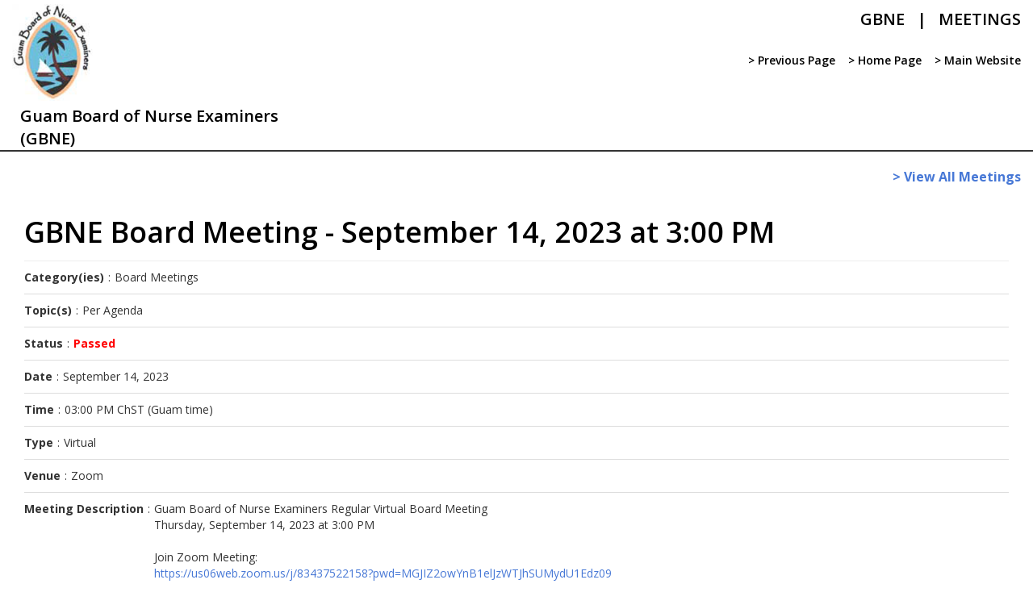

--- FILE ---
content_type: text/html; charset=UTF-8
request_url: https://go.opengovguam.com/meeting_detail_page/gbne/ODA0
body_size: 3452
content:
<!doctype html>
<!-- paulirish.com/2008/conditional-stylesheets-vs-css-hacks-answer-neither/ -->
<!--[if lt IE 7]> 
<html class="no-js ie6 oldie" lang="en">
<![endif]-->
<!--[if IE 7]>	  
<html class="no-js ie7 oldie" lang="en">
<![endif]-->
<!--[if IE 8]>	  
<html class="no-js ie8 oldie" lang="en">
<![endif]-->
<!--[if IE 9]>	  
<html class="no-js ie9" lang="en">
<![endif]-->
<!-- Consider adding an manifest.appcache: h5bp.com/d/Offline -->
<!--[if gt IE 9]><!-->
<html class="no-js" lang="en" itemscope itemtype="http://schema.org/Product">
<!--<![endif]-->
<head>
<meta charset="utf-8"/>
<meta http-equiv="Content-Type" content="text/html; charset=utf-8">
<meta http-equiv="X-UA-Compatible" content="IE=edge,chrome=1">
<title>GBNE Board Meeting - September 14, 2023 at 3:00 PM</title>
		
<meta name="description" content="GovGuam.tv">
<meta name="keywords" content="GovGuam.tv"/>
<link rel="shortcut icon" href="https://go.opengovguam.com/uploads/app_favicon/1638512509_ggbid_favicon.png" />
<meta name="viewport" content="width=device-width, initial-scale=1.0, maximum-scale=1">
<link href="/theme/Site/meeting/css/site_css.css?697cad7e1b268" rel="stylesheet">
<link href="/theme/Site/meeting/css/responsive.css?697cad7e1b268" rel="stylesheet">
<link href="/theme/Site/meeting/css/responsive_mobile.css?697cad7e1b268" rel="stylesheet">
<script type="text/javascript">
	var sitebasepthjs = '/theme/Site/meeting';
	var sitejspath = '/theme/Site/meeting/';
</script>
<script src="/theme/Site/meeting/js/jquery-1.7.min.js"></script>
<script src="/theme/Site/meeting/js/scripts.js"></script>
<!--[if lt IE 9]>
<script src="https://oss.maxcdn.com/libs/html5shiv/3.7.0/html5shiv.js"></script>
<script src="https://oss.maxcdn.com/libs/respond.js/1.3.0/respond.min.js"></script>
<![endif]-->
</head>
<body class="blue-skin">
	<div id="nakainer">
		<header id="header" class="cd-auto-hide-header stic" style="border-bottom:2px solid#333">
  <div class="head-menu only_channel_header">
    <!-- For Destop View -->
    <!-- For Destop View -->
    <div class="top-head-bar">
      <div class="container-fluid">
        <div class="row">
          <div class=" col-md-4 col-sm-12 emsc channel_left_head">
				<div class="logopart"> 
											<a class="gbne" href="https://go.opengovguam.com/meetings_list/gbne">
							<img src="/img/../uploads/tv/tv_1633413221_gbne_logo.png" alt="tv_1633413221_gbne_logo.png" class="profile_img_style"/>							<span class="slogan"><span>Guam Board of Nurse Examiners (GBNE)</span></span>
						</a>
						
									
				</div>
			</div>
            <!--<div class="col-md-4">
            <span class="title_page_center">Government<br> Meetings</span>	
            </div>-->
			<div class="col-md-8 menuicon text-right channel_right_head">
				<div class="menu_left_channel">
					<div id="cssmenu" style="display:none !important">
						<div id="menu-line" style="width: 0px; left: -15px;"></div>
						<div id="menu-button"> </div>
						<ul class="menulist">
							<li class="home"></li>
						</ul>
					</div>
		<span class="slogan gbne" style="margin-top:10px;">
                                <span style="text-transform: uppercase;">gbne 
                                  <!-- <span class="org_code">(GG)</span> -->
                                </span> 
                                <span class="hide_on_mobile_only">&nbsp; | &nbsp;</span> MEETINGS
                              </span>
				  <a style="margin-top: 10px; display:none !important" class="gvtv_logo" href="https://opengovguam.com/"> <span style="display:block; font-size:12px; color:#000">GovGuam | Meetings system is powered by</span> <img src="/theme/Site/meeting/images/open_logo.png" style="max-width: 145px;padding: 0;margin-top: 5px;display:inline-block;vertical-align:middle"> </a> 
				 </div>
				<br>
                <div class="actions-header pull-right"> <!--<span class="channel_page_link"><a href="<php echo $this->Html->url('/',true);?>meetings/organizations">&gt; All Organizations</a>
        	&nbsp;&nbsp; 	</span>-->
         <a href="javascript:void(0);" onclick="history.back();" class="back_pre">&gt; Previous Page</a> 
		&nbsp;&nbsp;
		<a href="https://go.opengovguam.com/meetings_list/gbne">&gt; Home Page</a> 
		&nbsp;&nbsp; 
					<a href="https://guamhplo.org/gbne">&gt; Main Website</a>
				</div>
			</div>
        </div>
      </div>
    </div>
    <!-- For Mobile View -->
    <!-- For Mobile View -->
  </div>
</header>       
		<style>
@media(max-width: 991px){
.section-title h2{ font-size: 24px;}
}
</style>
<div class="event-organizations org_sec-bg" id="org">
	<div class="container-fluid">
		<div class="text-right"><a href="https://go.opengovguam.com/meetings_list/gbne"><strong>> View All Meetings</strong></a></div>
		<p>&nbsp;</p>
		<div class="section-title only-dess-show1">
			<h2 class="modal-title" id="exampleModalLabel">GBNE Board Meeting - September 14, 2023 at 3:00 PM</h2>
		</div>	
		
		<div class="main_section">
		<div class="col-md-12">
		<hr style="margin-top:10px; margin-bottom:10px; font-weight:bold;">
			<div class="table_details">
										<div class="item">
					<div class="name-coloumn"><strong>Category(ies)</strong></div>
					<div class="name-sep-colon">:</div>
					<div class="name-entity">
						Board Meetings		
					</div>
				</div>
				
							<div class="item">
					<div class="name-coloumn"><strong>Topic(s)</strong></div>
					<div class="name-sep-colon">:</div>
					<div class="name-entity">
						Per Agenda			
					</div>
				</div>
				
				<div class="item">
					<div class="name-coloumn"><strong>Status</strong></div>
					<div class="name-sep-colon">:</div>
					<div class="name-entity">
											
						<b style="color:red;">Passed</b>					</div>
				</div>

							<div class="item">
					<div class="name-coloumn"><strong>Date</strong></div>
					<div class="name-sep-colon">:</div>
					<div class="name-entity">September 14, 2023</div>
				</div>
				
							<div class="item">
					<div class="name-coloumn"><strong>Time</strong></div>
					<div class="name-sep-colon">:</div>
					<div class="name-entity">03:00 PM  ChST (Guam time)</div>
				</div>
				
				
			  <div class="item">
				<div class="name-coloumn"><strong>Type</strong></div>
				<div class="name-sep-colon">:</div>
				<div class="name-entity">Virtual</div>
			  </div>
			  
						  <div class="item">
				<div class="name-coloumn"><strong>Venue</strong></div>
				<div class="name-sep-colon">:</div>
				<div class="name-entity">Zoom</div>
			  </div>
			 
						  
			  			  
			  <div class="item">
				<div class="name-coloumn"><strong>Meeting Description</strong></div>
				<div class="name-sep-colon">:</div>
				<div class="name-entity">Guam Board of Nurse Examiners Regular Virtual Board Meeting<br />
Thursday, September 14, 2023 at 3:00 PM<br />
<br />
Join Zoom Meeting:<br />
<a href="https://us06web.zoom.us/j/82440298682?pwd=MW52TTNwL0loUHY3TVdkWmlVQlNRZz09" target="_blank">https://us06web.zoom.us/j/83437522158?pwd=MGJIZ2owYnB1elJzWTJhSUMydU1Edz09</a><br />
<br />
Meeting ID: 834 3752 2158<br />
Passcode: 533512<br />
<br />
</div>
			  </div>
			    
			  
			  <br />
			</div>

		<h3 class="modal-title" id="exampleModalLabel"  style="font-weight:bold;">Notices</h3><hr style="margin-top:10px; margin-bottom:10px; font-weight:bold;">
				
		<div class="table_details">
								<div class="item">
				<div class="name-coloumn"><strong>Notice Title</strong></div>
				<div class="name-sep-colon">:</div>
				<div class="name-entity">Notice</div>
			</div>
									<div class="item">
				<div class="name-coloumn"><strong>Notice Date & Time</strong></div>
				<div class="name-sep-colon">:</div>
				<div class="name-entity">09/07/2023</div>
			</div>
				
				
						<div class="item">
				<div class="name-coloumn"><strong>Notices Description</strong></div>
				<div class="name-sep-colon">:</div>
				<div class="name-entity">Guam Board of Nurse Examiners Regular Virtual Board Meeting<br />
Thursday, September 14, 2023 at 3:00 PM<br />
<br />
Join Zoom Meeting:<br />
<a href="https://us06web.zoom.us/j/82440298682?pwd=MW52TTNwL0loUHY3TVdkWmlVQlNRZz09" target="_blank">https://us06web.zoom.us/j/83437522158?pwd=MGJIZ2owYnB1elJzWTJhSUMydU1Edz09</a><br />
<br />
Meeting ID: 834 3752 2158<br />
Passcode: 533512<br />
<br />
</div>
			</div>
				
		<br>	
		

		<h3 class="modal-title" id="exampleModalLabel"  style="font-weight:bold;">Agendas</h3><hr style="margin-top:10px; margin-bottom:10px; font-weight:bold;">
				
		<div class="table_details">
								<div class="item">
				<div class="name-coloumn"><strong>Agenda Title</strong></div>
				<div class="name-sep-colon">:</div>
				<div class="name-entity">GBNE Agenda with Renewal List 9-14-23</div>
			</div>
									<div class="item">
				<div class="name-coloumn"><strong>Agenda Date & Time</strong></div>
				<div class="name-sep-colon">:</div>
				<div class="name-entity">09/07/2023</div>
			</div>
				
						<div class="item">
				<div class="name-coloumn"><strong>Agenda Documents/File</strong></div>
				<div class="name-sep-colon">:</div>
				<div class="name-entity">
									<a href="/uploads/govmeeting/agenda_1694052975_GBNE Agenda with Renewal List 9-14-23.pdf" target="_blank">View</a>			
						
				</div>
			</div>	
				
				
		<br>	
		
		<h3 class="modal-title" id="exampleModalLabel" style="font-weight:bold;">Minutes</h3><hr style="margin-top:10px; margin-bottom:10px; font-weight:bold;">
				<div class="item"><p><strong>Nothing is posted here at this time.</strong></p><br></div>
			</div>
	
</div>
</div>
</div>	<div class="live_stream_section">
		<br>
		<h3 class="modal-title" style="font-weight:bold;">Live Stream + Videos</h3>
		<br>
		<a href="https://govguam.tv/video_details/gbne/gbne-board-meeting-september-14-2023-at-3-00-pm" class="live_stream_btn1"><strong>> Click here to view Live Stream or Recorded Video of this meeting </strong></a><p>&nbsp;</p>
	</div>
		
	</div>  
	<footer>
	<div class="container">
		<div class="copyright_wrapper">
			<div class="content"> 
				
                <ul class="list-unstyled list-inline">
	<li><a href="https://opengovguam.com/about-us" target="_blank">About Us</a></li>
	<li><a href="https://opengovguam.com/contact-us" target="_blank">Contact Us</a></li>
	<li>Powered by <a href="https://opengovguam.com/" target="_blank">Open GovGuam</a> + <a href="https://www.guamwebz.com/" target="_blank">GuamWEBZ</a></li>
	<li>© Copyright, All Rights Reserved.</li>
</ul>
			</div>
		</div>
	</div>
</footer>		
	<div class="backtop">
		<p id="back-top" style="display:block;"><a href="#" class="top" style="display: none;"><span id="button"><i class="fa fa-arrow-circle-o-up"></i></span><span id="link">Back to top</span></a></p>
	</div>
    
    <style>
	.dataTables_length{margin-bottom:15px;}
	.dataTables_wrapper.no-footer .dataTables_scrollBody{border-bottom:1px solid #cfcfcf}
    @media(max-width:991px){
		.channel_right_head .gvtv_logo{float:none}
		.channel_right_head .menu_left_channel {
    position: static;
    top: 0;
    width: 100%;
    left: 0;
    padding: 0;
    background: #fff;
    text-align: center;
}
.channel_left_head{padding-top: 0;margin-bottom: 0;}
.menuicon.text-right.channel_right_head{    border-top: 1px solid #ddd;}
	}
	div#example_wrapper {margin-bottom: 20px;padding-bottom: 20px;}
    </style>
    
<script>
	jQuery(document).ready(function( ) {
		jQuery('.counter').counterUp({
			delay: 50,
			time: 4000
		});
	});
</script>
<script>
    jQuery(window).load(function(){
        jQuery('body').addClass('pre-loaded');
    });

    jQuery(document).ready(function(){
		jQuery(".btn-fix-cart .cart_toggle").click(function(){
			jQuery(".btn-fix-cart").toggleClass('show_cart');
		});
    })
</script>
</body>	
</html>


--- FILE ---
content_type: text/css; charset=UTF-8
request_url: https://go.opengovguam.com/theme/Site/meeting/css/site_css.css?697cad7e1b268
body_size: 36772
content:
@import "bootstrap.css";
@import "animate.css";
@import "font-awesome.css";

@import "primary_content.css";

@import "slick.css";
@import "slick-theme.css";
@import "magnific-popup.css";
@import "datepicker.css";

@import url('//fonts.googleapis.com/css?family=Open+Sans:400,500,600,700,800');



/*font-family: 'Courgette', cursive;*/
/* - - - - - - - - - - - - - - - - - - - - -
TITLE    :   NAKCSS HTML 5 VERSION 3
- - - - - - - - - - - - - - - - - - - - - */



*{outline:0 !important;}

html{height:100%;}
body{height:100%;}

#nakainer, #primary-content{min-height:100%;}
body {     font-family: 'Open Sans', sans-serif; font-size:16px;overflow-x: hidden;}

:focus {outline: 0;}
a{ color: #4778d6;}
a:hover, a:focus { text-decoration:none;color:#0b45bb; z-index: 1; }
ul { list-style:none; }
.disabled, .disabled1 { display:none !important; }
.courgette{ font-family:'courgette'; }
.kg-font{font-family:'kg-all';}
.no-js #loader { display: none; }
.owl-theme .owl-controls {margin-top: 0px;}
.se-pre-con { position: fixed; left: 0px; top: 0px; width: 100%; height: 100%; z-index: 999999; background-color: rgba(188,50,37,.8); }
/* HEADER SLIDER */





#header {
    z-index: 200;
    position: relative;
    top: 0;
    left: 0;
    width: 100%;background:#fff;
   
    
}
.top-mobile-head-bar{display:none;}

.head-menu { position:relative; z-index:999; width: 100%;    background: transparent;top: 0;     border-bottom: 2px solid #0b45bb;}

.head-menu.only_channel_header {
    border: 0;
}

/* End Header */

/*Social Links*/
.social-links{float:right;    margin-left: 15px;}
.social-links ul {
    padding: 0;
	margin:0;
}
.social-links ul li {
    display: inline-block;
    position: relative;
    -webkit-transition-duration: 0.3s;
    transition-duration: 0.3s;
    -webkit-transition-property: transform;
    transition-property: transform;
    -webkit-transform: translateZ(0);
    transform: translateZ(0);
    box-shadow: 0 0 1px rgba(0,0,0,0);
    transform: scale(.95);
    -webkit-transform: scale(.95);
	margin:0 3px;
}
.social-links ul li:before {
    pointer-events: none;
    position: absolute;
    z-index: -1;
    content: '';
    top: 100%;
    left: 5%;
    height: 10px;
    width: 90%;
    opacity: 0;
    background: radial-gradient(ellipse at center,rgba(0,0,0,0.35) 0%,rgba(0,0,0,0) 80%);
    -webkit-transition-duration: 0.3s;
    transition-duration: 0.3s;
    -webkit-transition-property: transform,opacity;
    transition-property: transform,opacity;
}
.social-links ul li:hover, .social-links ul li:focus {
    -webkit-transform: translateY(-5px);
    transform: translateY(-5px);
    transform: scale(1);
    -webkit-transform: scale(1);
}
.social-links ul li:hover:before, .social-links ul li:focus:before {
    opacity: 1;
    -webkit-transform: translateY(5px);
    transform: translateY(5px);
}
.social-links ul li img {
    width: 36px;
}


.top-bar-header{    padding: 5px 0;
    background: #4778d6;}
.top-item-links{text-align:right;}
.sub-top-links, .top-social-links, .top-buttons, .app-icon-links {
     display: inline-block;
    padding-left: 5px;
    vertical-align: middle;
    margin-bottom: 0;
}
.top-social-links{margin-left:15px;}
.sub-top-links li, .top-social-links li, .top-buttons li, .app-icon-links li{display:inline-block;}
.left-top-text{line-height:32px; font-size:15px;}
.left-top-text a{color:#fff;}
.left-top-text a i{    font-size: 28px;
    display: inline-block;
    vertical-align: middle;
    margin-top: -5px;
    margin-left: 8px;}
.left-top-text a:hover{color:#4e8cd9;}
.app-icon-links a:hover img{opacity:.75;}
.app-icon-links a img{max-width:80px;}
.sub-top-links a, .top-social-links a{color:#fff; font-size:12px;}
.sub-top-links{color:#fff; font-size:12px;}


.top-social-links a {
    padding: 2px 0px;
    width: 25px;
    text-align: center;
    display: block;
    color: #fff;
    border-radius: 50%;
    font-size: 14px;
}

.top-social-links a.fb-icon{background:#3b5998;}
.top-social-links a.instagram-icon{background:#6a453b;}
.top-social-links a.twitter-icon{background:#55acee;}
.top-social-links a.youtube-icon{background:#c4302b;}

.top-social-links a.linkdn-icon{background:#0077B5;}
.top-social-links a.pinterest-icon{background:#cb2026;}
.top-social-links a.tumblr-icon{background:#395976;}
.top-social-links a.blogger-icon{background:#F06A35;}

.top-social-links a.vimeo{background:#00ADEF;}
.top-social-links a.googleplus{background:#d34836;}


.top-social-links a i.fa-blogger-custom{    background: url(../images/blogger.png);
    width: 11px;
    height: 12px;
    background-size: 100%;
    background-repeat: no-repeat;
    background-position: 0px 1px;
    display: inline-block;
    margin-top: 3px;     margin-left: 5px;}
.top-social-links a.business-video-icon{background:#4778d6;}


.top-social-links a i{margin-left:4px;}

	
.sub-top-links a:hover{color:#0b45bb;}
.top-social-links a:hover{background:#4e8cd9; color:#fff;}

.top-social-links a.fb-icon:hover{background:#224080;}
.top-social-links a.instagram-icon:hover{background:#523128;}
.top-social-links a.twitter-icon:hover{background:#3b8fce;}
.top-social-links a.youtube-icon:hover{background:#a5231f;}

.top-social-links a.linkdn-icon:hover{background:#00659B;}
.top-social-links a.pinterest-icon:hover{background:#b8141a;}
.top-social-links a.tumblr-icon:hover{background:#35465D;}
.top-social-links a.blogger-icon:hover{background:#FF5722;}
.top-social-links a.business-video-icon:hover{background:#4778d6;}

.top-social-links a.vimeo:hover{background:#009bd6;}
.top-social-links a.googleplus:hover{background:#b73429;}


.top-buttons a:text-new-sign{display:block;}
.top-buttons a img{    max-width: 20px;
    margin-right: 6px;
    vertical-align: middle;
    display: inline-block;}
.top-buttons a:not(.text-new-sign) {
    display: block;
    padding: 4px 20px 5px;
    text-align: center;
    color: #0b45bb;
    font-weight: 600;
    border-radius: 30px;
    font-size: 15px;
    background: #fff;
 
}

.top-buttons a.text-new-sign{display:inline-block; vertical-align:middle;}


.sub-top-links li {margin: 0 10px;font-weight: 600;}
.top-social-links li {margin: 0 1px;}
.social-links-item .top-social-links li{margin-bottom:8px; margin-left:1px; margin-right:1px;}
.top-buttons li {margin: 0 5px; position:relative}
a.text-new-sign {
    font-size: 12px;
    position: absolute;
    left: -10px;
    bottom: -32px;
    display: block;
    text-align: center;
    font-weight: 600;
    z-index: 999;
    color: #333;
}

a.text-new-sign:hover, a.text-new-sign:focus{

    color: #06af4e;
}

.top-buttons li a:not(.text-new-sign):hover{background: #0b45bb; color:#fff;}

/* Social Links*/

/*Head top bar*/


.logopart{width:auto; display:inline-block;margin-right:10px;}

.contact-bar ul, .link-bar ul{padding:0;margin:0;}
.contact-bar ul li, .link-bar ul li {display:inline-block;padding:0 7px;font-size:14px;border-right:1px solid #fff;line-height: 1;margin-left: -4px;
color:#fff;}
.contact-bar ul li:last-child, .link-bar ul li:last-child{border:0;}
.link-bar ul{float:right;}
.contact-bar ul li a, .link-bar ul li a{color:#fff;}
.contact-bar ul li a:hover, .link-bar ul li a:hover{color:#ff7e00;}

/*Head top bar*/

/* Menu Part Start */
#cssmenu:hover #menu-line{display:none !important}
#cssmenu, #cssmenu ul, #cssmenu ul li, #cssmenu ul li a, #cssmenu #menu-button { margin: 0; padding: 0; list-style: none; line-height: 1; display: block; position: relative; -webkit-box-sizing: border-box; -moz-box-sizing: border-box; box-sizing: border-box; }
#cssmenu:after, #cssmenu > ul:after { content: "."; display: block; clear: both; visibility: hidden; line-height: 0; height: 0;    font-size: 14px; }
#cssmenu #menu-button { display: none; }
#cssmenu { width: auto; line-height: 1; }
#menu-line { display:none; }
#cssmenu:hover #menu-line { display:block; }
#menu-line { position: absolute; top: 0; left: 0; height: 2px; background: #fa6441; -webkit-transition: all 0.25s ease-out; -moz-transition: all 0.25s ease-out; -ms-transition: all 0.25s ease-out; -o-transition: all 0.25s ease-out; transition: all 0.25s ease-out; }
#cssmenu > ul > li { float: left; margin: 0 12px; }
#cssmenu > ul > li:last-child{margin-right:0;}
#cssmenu > ul > li.social-icon{margin:0 4px;}
#cssmenu > ul > li.social-icon:before{content:none;}
#cssmenu > ul > li.social-icon a{    padding: 10px 0;}
#cssmenu > ul > li.social-icon a img{max-width:32px;}
#cssmenu > ul > li.social-icon a:hover img{opacity:.8;}
#cssmenu.align-center > ul { font-size: 0; text-align: center; }
#cssmenu.align-center > ul > li { display: inline-block; float: none; }
#cssmenu.align-center ul ul { text-align: left; }
#cssmenu.align-right > ul > li { float: right; }
#cssmenu.align-right ul ul { text-align: right; }
#cssmenu > ul > li > a { font-size:16px; padding: 20px 5px; font-weight: 600; text-decoration: none; color: #000; -webkit-transition: color .2s ease;
-moz-transition: color .2s ease;
-ms-transition: color .2s ease;
-o-transition: color .2s ease;
transition: color .2s ease;
}
#cssmenu > ul > li > a {outline: 0;}
#cssmenu > ul > li:before {
    content: "";
    border-bottom: 2px solid #0b45bb;
    width: 0%;
    position: absolute;
    bottom: 0;
    left: 0;
    right: 0;
    margin: 0 auto;
	transition:.4s width ease-in-out;
}

#cssmenu > ul > li.search_icon::before{
    bottom: -6px;
}

#cssmenu > ul > li:hover:before{width: 100%;}
#cssmenu > ul > li.getinv:before{content:none;}
#cssmenu > ul > li.first.leaf > a.glyphicon-home:before {
    content: "\e021";
    border-bottom: 0;
    width: 100% !important;
    margin-bottom: 10px;
}
#cssmenu .glyphicon.glyphicon-home:before {
    float: left;
    text-indent: -3px;
}
#cssmenu .home {
    text-indent: -99999px;
	display:none;
	 
}
#cssmenu .home a{   width: 20px;    margin-top: 0px;}
#cssmenu > ul > li:hover > a, #cssmenu > ul > li.active > a { color: #0b45bb; -webkit-transition: all 0.25s ease-out; -moz-transition: all 0.25s ease-out; -ms-transition: all 0.25s ease-out; -o-transition: all 0.25s ease-out; }
#cssmenu > ul > li.has-sub > a { padding-right: 25px; }
#cssmenu > ul > li.has-sub > a::after {
position: absolute;
top: 23px;
right: 10px;
width: 6px;
height: 6px;
border-bottom: 2px solid #000;
border-right: 2px solid #000;
content: "";
-webkit-transform: rotate(45deg);
-moz-transform: rotate(45deg);
-ms-transform: rotate(45deg);
-o-transform: rotate(45deg);
transform: rotate(45deg);
-webkit-transition: border-color 0.2s ease;
-moz-transition: border-color 0.2s ease;
-ms-transition: border-color 0.2s ease;
-o-transition: border-color 0.2s ease;
transition: border-color 0.2s ease;
}
#cssmenu > ul > li.has-sub:hover > a::after {
border-color: #0b45bb;
}
#cssmenu ul ul { position: absolute; left: -9999px;    visibility: hidden;
    opacity: 0;
    margin-top: 20px;
    transition: .5s all; }
#cssmenu li:hover > ul { left: auto;     visibility: visible;
    opacity: 1;
    margin-top: 0;}
#cssmenu.align-right li:hover > ul { right: 0; }
#cssmenu ul ul ul { margin-left: 100%; top: 0; }
#cssmenu.align-right ul ul ul { margin-left: 0; margin-right: 99%; }
#cssmenu ul ul li { height: 0; -webkit-transition: height .2s ease;
-moz-transition: height .2s ease;
-ms-transition: height .2s ease;
-o-transition: height .2s ease;
transition: height .2s ease;
}
#cssmenu ul li:hover > ul > li { height: auto; }
#cssmenu ul li:hover > ul > li:first-child { margin-top:0px; }
#cssmenu ul li:hover > ul > li ul > li:first-child { margin-top:0px; }
#cssmenu ul ul li a { padding: 10px 20px; width: 200px; font-size: 16px; border: 1px solid #00a343; background: #0b45bb; text-decoration: none; color: #fff; -webkit-transition: color .2s ease;
-moz-transition: color .2s ease;
-ms-transition: color .2s ease;
-o-transition: color .2s ease;
transition: color .2s ease;
}
#cssmenu ul ul li:hover > a, #cssmenu ul ul li a:hover { color:#0b45bb; background: #fff; }
#cssmenu ul ul li.has-sub > a::after {
position: absolute;
top: 16px;
right: 10px;
width: 6px;
height: 6px;
border-bottom: 1px solid #fff;
border-right: 1px solid #fff;
content: "";
-webkit-transform: rotate(-45deg);
-moz-transform: rotate(-45deg);
-ms-transform: rotate(-45deg);
-o-transform: rotate(-45deg);
transform: rotate(-45deg);
-webkit-transition: border-color 0.2s ease;
-moz-transition: border-color 0.2s ease;
-ms-transition: border-color 0.2s ease;
-o-transition: border-color 0.2s ease;
transition: border-color 0.2s ease;
}
#cssmenu.align-right ul ul li.has-sub > a::after {
right: auto;
left: 10px;
border-bottom: 0;
border-right: 0;
border-top: 1px solid #dddddd;
border-left: 1px solid #dddddd;
}
#cssmenu ul ul li.has-sub:hover > a::after {
border-color: #0b45bb;
}
@media all and (max-width: 991px) {
#cssmenu > ul > li:hover > a, #cssmenu > ul > li.active > a {
background: #fff;
-webkit-transition: all 0.25s ease-out;
-moz-transition: all 0.25s ease-out;
-ms-transition: all 0.25s ease-out;
-o-transition: all 0.25s ease-out;
}
#cssmenu ul ul li a {
border:none;
}
#menu-line {
display:none;
}
#cssmenu:hover #menu-line {
display:none;
}
#cssmenu {
width: 100%;
}
#cssmenu ul {
width: 100%;
display: none;
}
#cssmenu.align-center > ul, #cssmenu.align-right ul ul {
text-align: left;
}
#cssmenu ul li, #cssmenu ul ul li, #cssmenu ul li:hover > ul > li {
width: 100%;
height: auto;
border-top: 1px solid rgba(255, 255, 255, 0.20);
}
#cssmenu ul li a, #cssmenu ul ul li a {
width: 100%;
}
#cssmenu > ul > li, #cssmenu.align-center > ul > li, #cssmenu.align-right > ul > li {
/*float: none;
display: block;*/
}
#cssmenu ul ul li a {
padding: 20px 20px 20px 30px;
font-size: 14px;
background: none;
background: rgba(0,0,0,.05);
}
#cssmenu ul ul li:hover > a, #cssmenu ul ul li a:hover {
color: #000000;
}
#cssmenu ul ul ul li a {
padding-left: 40px;
}
#cssmenu ul ul, #cssmenu ul ul ul {
position: relative;
left: 0;
right: auto;
width: 100%;
margin: 0;
visibility: visible;
opacity: 1;
}
#cssmenu > ul > li > a{color:#fff}
#cssmenu > ul > li:hover > a, #cssmenu > ul > li.active > a{color:#0b45bb;}
#cssmenu > ul > li.has-sub > a::after, #cssmenu ul ul li.has-sub > a::after {
display: none;
}
#menu-line {
display: none;
}
#cssmenu #menu-button {
display: block;
padding: 25px 30px;
color: #fff;
cursor: pointer;
font-size: 12px;
text-transform: uppercase;
float: right;
/*top: -8px;*/
}
#cssmenu #menu-button::after {
content: '';
position: absolute;
top: 15px;
right: 20px;
display: block;
width: 30px;
height: 4px;
background: #0b45bb;
}
#cssmenu #menu-button::before {
content: '';
position: absolute;
top: 25px;
right: 20px;
display: block;
width: 30px;
height: 14px;
border-top: 4px solid #0b45bb;
border-bottom: 4px solid #0b45bb;
}
#cssmenu .submenu-button {
position: absolute;
z-index: 10;
right: 0;
top: 0;
display: block;
border-left: 1px solid rgba(120, 120, 120, 0.15);
height: 55px;
width: 60px;
cursor: pointer;
}
#cssmenu .submenu-button::after {
content: '';
position: absolute;
top: 21px;
left: 26px;
display: block;
width: 1px;
height: 11px;
background: #fff;
z-index: 99;
}
#cssmenu .submenu-button::before {
content: '';
position: absolute;
left: 21px;
top: 26px;
display: block;
width: 11px;
height: 1px;
background: #fff;
z-index: 99;
}
#cssmenu > ul > li.has-sub:hover > .submenu-button::before, #cssmenu > ul > li.has-sub.active > .submenu-button::before{background: #0b45bb;}
#cssmenu > ul > li.has-sub:hover > .submenu-button::after, #cssmenu > ul > li.has-sub.active > .submenu-button::after{background: #0b45bb;}
#cssmenu ul ul li:hover > .submenu-button::before, #cssmenu ul ul li a:hover > .submenu-button::before{background: #0b45bb;}
#cssmenu ul ul li:hover > .submenu-button::after, #cssmenu ul ul li a:hover > .submenu-button::after{background: #0b45bb;}
#cssmenu ul ul li:hover > a, #cssmenu ul ul li a:hover{color: #0b45bb;}

#cssmenu .submenu-button.submenu-opened:after {
display: none;
}
#header {
    position: relative !important;
}
}
.medium-purple a{background:#5c3280;}
.medium-purple a:hover{background:#aa71c2;}
.light-purple a{background:#ae1329;}

#cssmenu ul li.getinv a {border: 2px solid #fff;font-size: 16px;padding:4px 8px;color:#fff;min-height:28px;border-radius: 8px;text-transform: uppercase;}
#cssmenu ul li.getinv.light-purple a:before{content: none;background: url(../images/get-ico1.png);background-size: 16px;background-repeat: no-repeat;width: 16px;height: 17px;display: inline-block;vertical-align: middle;margin-right: 3px;background-position: 0px 0px;}
#cssmenu ul li.getinv.medium-purple a:before{content: "";background: url(../images/get-ico2.png);background-size: 16px;background-repeat: no-repeat;width: 16px;height: 17px;display: inline-block;vertical-align: middle;margin-right: 3px;background-position: 0px 0px;}
#cssmenu ul li.getinv a:hover{background:transparent}

.social-icon{padding-top:10px;}
.mobrowleft { float:right; margin-top:10px;}
.fbicon { padding-bottom:5px; }
.fbicon a { color: #fff; font-size: 24px; }
.fbicon a:hover {color:#009ae1;-webkit-transition: all 0.4s ease;-moz-transition: all 0.4s ease;-ms-transition: all 0.4s ease;-o-transition: all 0.4s ease; transition:all .4s ease;}
.darkHeader .logopart img { width: auto; padding: 16px 0; }
.logopart img {     width: 330px;
    padding: 20px 0;
    z-index: 1;
    position: relative;}

#cssmenu .register-item a:after{    content: "";
    height: 2px;
    width: 40px;
    position: absolute;
    bottom: 14px;
    background: #0b45bb;
    right: 4px;}
.peals .logopart img{    width: 100px;}	
.peals span.slogan {width:50%}	
.pmpc .logopart img{    width: 100px;}
#cssmenu .search-icon {
    text-indent: -999px;
    overflow: hidden;
    transform: rotate(90deg);
    -webkit-transform: rotate(90deg);
    -moz-transform: rotate(90deg);
    font-weight: 500;
    line-height: 16px;
    display: inline-block;
    width: 57px;
    height: 50px;
    margin-top: 14px;
    margin-bottom: -15px;
    position: relative;
    z-index: 999;
}
#cssmenu .search-icon:before{    text-indent: 0;
    float: left;
    font-size: 32px;}
/* Menu Part End */

.mobile-top-head{display:none;}

.search_icon input{
        position: absolute;
    right: 0px;
    width: 0px;
    bottom: -5px;
    height: 45px;
    border: none;
    border-bottom: 2px solid #06af4e;
    padding: 0;
    z-index: 9;
    transition: all 0.5s;
}

.search_icon.search_active input{
    width: 650px;
    padding: 0 20px;

}



/* START SLIDER */

#slider {
   min-height: 500px;
    background-image: url(../images/visit-loader.gif);
    background-repeat: no-repeat;
    background-position: 50% 50%;
    background-size: 100px;
}
#slider.slick-initialized {
    height: auto;
    background-image: none;min-height: auto;
}

#slider img{height:auto;width:100%;}
#slider { list-style: none; padding: 0; }
.banner-section { position:relative;/*z-index: 1; */}



.banneroverlay { position:absolute; top:0; bottom:0; width:100%; left:0;
background:#000;
/*background-image: linear-gradient(to right, #0b45bb, #8f2874, #87449a, #715fbb, #4778d6);
*/ opacity:.5;
    z-index: 99; }
.pager-custom {padding:20px;}
.pager-custom ul{padding-left:0;list-style:none;margin:0;text-align: center;}
.pager-custom li{display:inline-block;}
.pager-custom li a{padding:6px 10px;margin:0 2px;text-transform: uppercase;color:#fff;position:relative;font-size: 14px;display:inline-block;}
.pager-custom li a:hover{color:#FB5E39}
.bx-wrapper .bx-controls-direction a{z-index:998 !important}
#slider li{display:none;}
#slider li:first-child{display:block;}
#slider.slick-slider li{display:block;}
#slider{margin:0;}
.slide-item{position:relative;}
.banner-o-btn{margin: 0 auto;padding:30px;position:relative;}




/* End Slider */

.search-bar {
    position: relative;
    width: 60%;
    top: 30px;
    z-index: 100;margin:0 auto; left:0; right:0;-moz-border-radius: 10px;
    -webkit-border-radius: 10px;
    border-radius: 10px; /* overflow:hidden; */    text-align: left;
}
.search-bar .form-wrapper {
    width: 100%;
    padding: 15px;
    margin: 0;
    background: #444;
    background: rgba(0,0,0,.2);
    
    -moz-box-shadow: 0 1px 1px rgba(0,0,0,.4) inset, 0 1px 0 rgba(255,255,255,.2);
    -webkit-box-shadow: 0 1px 1px rgba(0,0,0,.4) inset, 0 1px 0 rgba(255,255,255,.2);
    box-shadow: 0 1px 1px rgba(0,0,0,.4) inset, 0 1px 0 rgba(255,255,255,.2);
}
.search-bar .cf {
    zoom: 1;display:table;
}
.search-bar label {
    font-size: 16px;
    color: #fff;
    padding-bottom: 2px;
    font-weight: 600;
}
.form-group.select1{ position: relative;display:table-cell;padding:0 5px; vertical-align: middle; }
.form-group.select1.by-keyword-search{    min-width: 350px;}
.title-of-members-org{    font-weight: 600;
    font-size: 20px;
    color: #fff;
    padding: 10px;
    background: rgba(0,0,0,.6);}

.search-bar .cf:after {
    clear: both;
}
.search-bar .cf:before, .cf:after {
    content: "";
    display: table;
}

.search-bar .form-wrapper input {
    width: 100%;
    height: 38px;
    padding: 10px 12px;
    float: left;
    font: bold 15px 'open sans';
    border: 0;color:#000;
   
   
    border-radius: 3px;
}
.search-bar .form-wrapper input[type=text]{    border: 1px solid #999;}
.search-bar .form-wrapper input[type=text]:focus{    border-color: #0b45bb;}
.search-banner-btn{display:table-cell;vertical-align:bottom;padding:0 5px;}

.search-bar .form-wrapper button {

    overflow: visible;
    position: relative;
    float: right;
    border: 0;
    padding: 0;
    cursor: pointer;

    min-width: 110px;
    font: bold 17px/38px 'open sans';
    color: #fff;
    text-transform: uppercase;
    background: #4778d6;
    -moz-border-radius: 3px;
    -webkit-border-radius: 3px;
    border-radius: 3px;
}
.search-bar .form-wrapper button:active:focus{background:#0b45bb !important;color:#fff;}
.search-bar .form-wrapper button:hover{background:#0b45bb !important;color:#fff;}
.search-bar .form-wrapper button:hover:before{border-color:transparent #0b45bb transparent;}

/* Start Slider over Text */
.over-banner-box-section{background-image: linear-gradient(to right, #0b45bb, #8f2874, #87449a, #715fbb, #4778d6);}
.banner-carousel-section{border-top: 1px solid #fff;margin-top:20px;}
.banner-carousel{padding:20px 0;}
.causes-sections{  
    text-align: center;
    padding: 15px 0;
    min-height: 140px;
    position: static;
    bottom: 0;
    width: 100%;
    z-index: 99;}
.causes-sections .slick-next, .causes-sections .slick-prev{    margin-top: -5px;}

.bannertextarea { position: absolute; top: 10%; width: 100%; text-align: center; color: #fff; z-index: 991; }

.bannertextarea h2{    font-size: 52px; font-weight:600;    margin-bottom: 20px;}

.bannertextarea .ft-18 {
    font-size: 18px;
}
.bannertextarea span.courgette { font-weight:500; }
.logo-baner{max-width:400px;margin:20px auto;}
.banner-o-btn a{border: 2px solid #fff;padding: 15px 25px;font-size: 24px;background: transparent;color: #fff;display: inline-block;font-weight:600;-webkit-transition: all 0.25s ease-out;position:relative;
    -moz-transition: all 0.25s ease-out;
    -ms-transition: all 0.25s ease-out;
    -o-transition: all 0.25s ease-out;}
.banner-o-btn a:hover{}


.banner-details-field{background: rgba(0,0,0,.5);padding: 20px;width: 100%;max-width: 750px;margin: 50px auto;text-align: left;text-align:center;}
.banner-field-area{position: absolute;bottom: 10%;width: 100%;text-align: center;color: #fff;z-index: 997;}
.banner-details-field input[type=radio]{display:none;	}
.banner-details-field input[type=radio] + label{font-weight:500;margin: 0;}
.banner-details-field input[type=radio] + label:before {
	   content: "";
    display: inline-block;
    width: 25px;
    height: 20px;
	font-size: 0;
    vertical-align: middle;
    margin-right: 8px;
    background-color: transparent;
    border-radius: 4px;
    border: 2px solid #fff;
	}

	
.banner-details-field input[type=radio]:checked + label:before {
	content: "\2713";
    color: #f58634;
    background-color: transparent;
    font-size: 1.8em;
    text-align: center;
    padding: 2px;
    line-height: 0;
    transition: .3s font-size ease-in-out;
	-webkit-transition: .3s font-size ease-in-out;
	-moz-transition: .3s font-size ease-in-out;
	-ms-transition: .3s font-size ease-in-out;
	}
.banner-details-field .or-seperat{padding: 2px 4px;background: #fff;color: #000;margin: 5px 8px;border-radius: 4px;font-size: 12px;}
.banner-details-field .radio-btn-section, .banner-details-field .name-field-section, .banner-details-field .start-button-section{display:inline-block;margin: 5px 15px;}
.banner-details-field input[type=text] {background: transparent;border: 0;border-bottom: 2px solid #fff;transition: .5s border-color ease-in-out;-webkit-transition: .5s border-color ease-in-out;-moz-transition: .5s border-color ease-in-out;-ms-transition: .5s border-color ease-in-out; width: 100%; z-index: 11;position: relative;}
.banner-details-field input[type=text]:focus{border-color:#f58634;outline:0;}

.name-field-section{max-width: 210px; width: 100%;}
.banner-details-field input[type=text]::-webkit-input-placeholder {
   color: #fff;
}

.banner-details-field input[type=text]:-moz-placeholder { /* Firefox 18- */
   color: #fff;  
}

.banner-details-field input[type=text]::-moz-placeholder {  /* Firefox 19+ */
   color: #fff;  
}

.banner-details-field input[type=text]:-ms-input-placeholder {  
   color: #fff;  
}

#slider .slick-dots {
    bottom: 20px;
    text-align: right;
    padding: 10px;z-index:100;
}
#slider.slick-slider .slick-dots li {
    display: inline-block;margin:0 3px;
}
.slick-dots li button {
    font-size: 0;
    line-height: 0;
    display: block;
    width: 12px;
    height: 12px;
    padding: 5px;
    cursor: pointer;
    color: transparent;
    border: 0;
    outline: none;
    background: transparent;
    border-radius: 50%;
    border: 2px solid #fff;margin:0 auto;
}
.slick-dots li button:before{content:none;}
.slick-dots li.slick-active button {
    background: #fff;
}

.cus-container{width:100%; max-width:80%; margin:0 auto;}
.banner-carousel-section .service-item-img a{padding:10px 0; display: block;}
.banner-carousel-section .service-item-img img{max-width:60px;margin:0 auto; transition:.5s all; -webkit-transition:.5s all; -moz-transition:.5s all;}
.banner-carousel-section .item{padding:0 5px;}
.banner-carousel-section .service-item-name{font-size:13px;}
.banner-carousel-section .service-item-name a{color:#fff; display: block;}

.banner-carousel .slick-arrow{font-size:60px; color:#fff;width:auto; height:auto;}
.banner-carousel .slick-arrow:hover{color:#000;}
.banner-carousel .slick-arrow.slick-disabled{display:none !important;}
.banner-carousel .slick-arrow:before{content:none;}

.banner-carousel-section .item:hover .service-item-img img{transform:scale(1.2);-webkit-transform:scale(1.2);-moz-transform:scale(1.2);}
.banner-carousel-section .item:hover .service-item-name a{color:#ccc}

.banner-carousel > .item{display:none;}



.container-custom{padding:0 15px; margin:0 auto; width:96%;}
.banner-after-bottom-bar {
    padding: 10px 0;
    background: #eaebeb;
}

.banner-bottom-carousel-section .item{padding:0 5px;}
.banner-bottom-carousel > .item{display:none;}

.banner-bottom-carousel .slick-arrow{font-size:30px; color:#000;width:auto; height:auto;}
.banner-bottom-carousel .slick-arrow:hover{color:#000;}
.banner-bottom-carousel .slick-arrow.slick-disabled{display:none !important;}
.banner-bottom-carousel .slick-arrow:before{content:none;}

.over-banner-boxes{text-align:center}
.over-banner-boxes .box-over{    max-width: 310px;
    background: #fff;
    border: 1px solid #ccc;
    display: inline-block;
    margin: 10px;
    cursor: pointer;
    transition: all 0.3s;
    padding: 15px;}

.box-over.box-left{color:#0b45bb}	
.box-over.box-middle{color:#d50673;}	
.box-over.box-right{color:#4778d6}	
	
.over-banner-boxes .box-over:hover{background:#f5f5f5; }
.over-banner-boxes .box-over-title{    font-size: 22px;
    margin-bottom: 10px;
    margin-top: 2px;
    font-weight: 600;}
.over-banner-boxes .box-over-text{font-size:14px; font-weight:500;}
.over-banner-boxes .box-over-btn a{padding:4px 20px; background:#000; color:#fff; text-decoration:none; border-radius:20px; font-weight:600;display:inline-block; font-size:14px; margin:20px 0 5px; border:2px solid #fff; }

.over-banner-boxes .box-left .box-over-btn a{background:#0b45bb;}
.over-banner-boxes .box-middle .box-over-btn a{background:#d50673;}
.over-banner-boxes .box-right .box-over-btn a{background:#4778d6;}

.over-banner-boxes .box-over-btn a:hover{ background-image: linear-gradient(to right, #0b45bb, #8f2874, #87449a, #715fbb, #4778d6);}

.over-banner-boxes {
margin-top:-6em; position:relative; z-index:1;
}
.over-banner-content {
   
    padding-top: .5em;
}



.banner-bottom-text{position: absolute;
    z-index: 991;
    bottom: 0;
    color: #fff;
    padding: 15px 0; 
    font-size: 14px;width:100%;}
.banner-bottom-text	.hafa-text{font-style: italic;font-size: 16px; margin-bottom: 5px;}



/*Snippet area*/

.snippet-item {
    background:#4778d6;
    width: 160px;
	height:160px;
    padding: 15px;
    text-align: center;
    border-radius:50%;
    position: relative;
    border: 2px solid #fff;
	font-size:16px;

}
.snippet-right {
    position: absolute;
    bottom: 25%;
    right: 6%;
    z-index: 992;
}
.snippet-right {
   /* -webkit-box-shadow: -10px 10px 0px 0px rgba(0,0,0,1);
    -moz-box-shadow: -10px 10px 0px 0px rgba(0,0,0,1);
    box-shadow: -10px 10px 0px 0px rgba(0,0,0,1);*/
}
.snippet-right.snippet-item:before {
      bottom: -22px;
    left: 111px;
    content: " ";
    height: 0;
    width: 0;
    position: absolute;
    pointer-events: none;
    border-left: 22px solid transparent;
    border-right: 22px solid transparent;
    border-top: 42px solid #fff;
    transform: rotate(-36deg);
}
.snippet-right.snippet-item:after {
        bottom: -20px;
    left: 112px;
    content: " ";
    height: 0;
    width: 0;
    position: absolute;
    pointer-events: none;
    border-left: 20px solid transparent;
    border-right: 20px solid transparent;
    border-top: 40px solid #4778d6;
    transform: rotate(-36deg);
}

.snippet-close {
    position: absolute;
    top: -15px;
    width: 30px;
    height: 30px;
    border: 2px solid;
    text-align: center;
    line-height: 26px;
    border-radius: 50%;
    background: #fff;
    cursor: pointer;
    color: #4778d6 !important;
}
.snippet-right-close {
    right: 0px;
}
.snippet-close i {
    margin-top: 3px;
}

.snippet-close:hover {
    border-color: #0b45bb;
    color: #0b45bb !important;
}

.snippet-left, .snippet-right {
    display: none;
}	

#counter ul {
    padding: inherit;
	color:#fff;margin:0;
}
#counter ul li{padding:5px 0;}

/*Snippet area*/	

.pay-on-guam-section{padding:3em 0;}
.pay-on-text{margin:20px 0; padding-top:10px;}
.red-gredient-title {    background-image: linear-gradient(to right, #0b45bb, #8f2874, #87449a, #715fbb, #4778d6);
    -webkit-background-clip: text;
    -webkit-text-fill-color: transparent;
}
.green-gredient-title h2 {
        line-height: 1.5;
    font-size: 38px;
    font-weight: 600;margin-top:0;color:#fff !important
}

.pay-on-mid-icons ul{padding:0;}
.pay-on-mid-icons ul li{display:inline-block;padding:8px;}
.pay-on-mid-icons li img{max-width:60px;}
.pay-on-mid-icons li span{display:block; font-size:13px;margin-top:5px;}

.pay-on-app-btn{margin-top:2.2em;}
.pay-on-app-btn ul{padding:0 !important; margin:0;}
.pay-on-app-btn li{display:inline-block;margin:0 7px;}
.pay-on-app-btn li img{max-width:120px;}
.pay-on-app-btn li a:hover img{
    opacity: .75;
}

.pay-on-content, .pay-mid-items{margin:5em 0 0;}

.pay-right-phone img{padding: 0px 20px}


.why-should-bar{padding:10px 0; background:#4778d6; text-align:center;}

.why-should-text{display:inline-block; color:#fff;}
.why-should-bar .why-should-text{display:inline-block; padding-right:20px; margin:10px 0;}
.why-should-bar ul{display:inline-block; color:#fff;padding-left:0; margin-bottom:0;}
.why-should-bar ul li{display:inline-block; padding:0 10px;}


/*Service section*/

.capability-services {
    overflow: hidden;
    padding: 10px 0 50px;
}
	@media (min-width: 991px){
		.capability-services {
			display: flex;
			height: 100%;
			flex-wrap: wrap;
		}
		.capability-services > div {
    display: flex;
}

}

.capability-option {
    background-color: #fff;
    border: 1px solid #ccc;
    text-align: center;
    padding: 20px;
    position: relative;
    margin: 0 7px;
}
.click-item {
    cursor: pointer;
}

.capability-option > img {
   
    padding: 30px 0px;
    max-height: 120px;
}

.capability-option h4 {
    color: #000;
}
.capability-option p {
    color: #9b9fa0;
}
.services-arrow-link {
    position: absolute;
    right: 10px;
    bottom: 10px;
}

.capability-overlay {
   
    position: relative;
    background-size: cover;
    text-align: center;
    padding: 20px;
    z-index: 0;
    position: absolute;
    top: 0;
    left: 0;
    right: 0;
    bottom: 0;
    opacity: 0;
	    border: 6px solid #0b45bb;
    transition-property: all;
    transition-duration: 0.8s;
    transform-origin: top;
}

.capability-overlay-content > img {
   padding: 25px 0px;
    max-height: 110px;
}

.capability-overlay-content h4 {
    color: #fff !important;
    font-weight: 700;
    font-size: 18px;
	line-height:1.2;    padding-top: 2px

}

.capability-overlay-content p{color:#fff;margin-bottom:0;}

.capability-overlay-content a {
   padding: 4px 20px;
    background: #0b45bb;
    color: #fff;
    text-decoration: none;
    border-radius: 20px;
    font-weight: 600;
    display: inline-block;
    font-size: 14px;
    margin: 20px 0;
    border: 2px solid #fff;
}
.capability-overlay-content a:hover{background:transparent;}
.capability-overlay::after {
    position: absolute;
    content: "";
    background-color: rgba(140, 2, 78, 0.8);
    width: 100%;
    height: 100%;
    top: 0;
    left: 0;
    right: 0;
    bottom: 0;
    z-index: -1;
}
.capability-option:hover .capability-overlay {
    opacity: 1;
}

.services-section{padding:3em 0;    background: url(../images/pattern1.jpg);}

/*Service section*/

.section-title h2{position:relative; color:#000; font-size:36px;}
.section-title h2:after {
}
.section-title h2{font-weight:600;}

.brandSliderSubContainer{ 
   
	}

.sliderHeadingContainer{width: auto;
   
    margin-top: 0;
    margin-bottom: 0;
    max-width: none;     padding: 0 20px;
       padding-top: 8px;
    padding-bottom: 8px;    border-bottom: 1px solid #ddd;}

.sliderHeadingContainer:after{content:""; display:table; clear:both;}

.sliderHeadingContainer .sliderHeading{float:left}
.sliderHeadingContainer .view-more-button-heading{float:right}

.sliderHeading, .sliderHeading>a {    color: #0b45bb;
    font-size: 22px;
    font-weight: 600;
    margin-top: 4px;
    padding-bottom: 3px;
}
.view-more-button-heading{text-align: center;margin-bottom: 30px;margin-top: 30px;}
.view-more-button-heading a{ padding: 8px 20px;
    display: inline-block;
    color: #0b45bb;
    border: 2px solid #0b45bb;
    border-radius: 34px;

    margin: 4px 0;
    font-weight: 600;}
.view-more-button-heading a:hover{background:#fff; border-color:#4778d6; color:#4778d6}

.gift-item .caption{    border-top: 1px solid #ddd;padding:5px;}

.gift-item-img{   
   

    overflow: hidden;}
.gift-item-img img{ 
  }	

.org_slider{    margin-top: 20px;
    margin-bottom: 20px;}

.gift-item-name-section a.title_name_item{    color: #000;
    font-size: 16px;
    font-weight: 600;display:block;    float: left;
}
.agency_thumb .caption.text-left .gift-item-name-section a {
    color: #000;
    font-size: 16px;
    font-weight: 600;
    display: block;
    float: left;
}
.agency_thumb .caption.text-left .gift-item-name-section a:hover {
    color: #0b45bb;
}
.video-post-details {
    display: inline-block;
    width: 100%;
    font-size: 12px;
    margin-top: 5px;
    margin-bottom: 5px;
}
.video-post-details .ite{margin-bottom:4px;}

.gift-item{margin-bottom:30px;}
.ec-directory-list .gift-item{margin-bottom:30px;}
.ec-directory-list .gift-item-name-section a{min-height:inherit}
.gift-item-name-section a:hover{color:#0b45bb}

.gift-item-name-section .caption-text{display:block;font-weight:500;font-size: 14px;margin-top:10px;}
.gift-item-name-section .caption-text-desc{ display: inline-block;
    width: 100%;
    font-size: 13px;
    color: #555 !important;
    margin-bottom: 0 !important;
    padding-top: 5px;
    border-top: 1px solid #ddd;
    margin-top: 10px;}
.by-merchants {
    font-size: 12px;
    color: #0b45bb;
    font-weight: 600;
}
.gift-item-price-section{    display: inline-block;
    font-size:16px;
    font-weight: 700;
    margin: 1px 0; float:right;color:#0b45bb}	
	
	
	span.label_video {
    display: inline-block;
    padding: 5px 10px;
    position: absolute;
    z-index: 9;
    background: #fff;
    top: 5px;
    font-size: 12px;
    right: 5px;
    font-weight: 600;
    border-radius: 3px;
    color: #000;
    min-width: 105px;
    text-align: center;
}
span.upcoming {
	left: 5px;
    right: inherit;
    color: #fff;
}
span.label_video.latest_broadcast {
    background: rgb(72 167 0 / 75%);
    color: #fff;
}
span.label_video.live_stream {
    background: rgb(185 0 0 / 75%);
    color: #fff;
}
span.label_video.recorded {
    background: rgb(11 69 187 / 75%);
    color: #fff;
}

.btn-ground:after{content:""; display:table; clear:both;}
.btn-ground .view-btn-item {
    float: left;
    padding: 10px 20px;
	padding-left:15px;
    background: #0b45bb;
    color: #fff;
    border-radius: 30px;
    font-weight: 600;font-size:14px;
}

.btn-ground.on-hover-btn{position:absolute; padding:0; top:50%; transform:translate(0, -50%); -webkit-transform:translate(0, -50%); -moz-transform:translate(0, -50%);border:0;opacity:.5; visibility:visible; transition:.5s all; -webkit-transition:.5s all; -moz-transition:.5s all;z-index:1}

.gift-item:hover .btn-ground.on-hover-btn{opacity:1; visibility:visible;}
.gift-item:hover .btn-ground.on-hover-btn a{color:#ffffff}
.gift-item:hover .gift-item-img:after{content:""; position:absolute; left:0; top:0; width:100%; height:100%; background:rgba(0,0,0,.5)}
.btn-ground.on-hover-btn .view-btn-item{float: none;
    padding: 0;
    padding-left: 0;
    font-size: 50px;
    color:#cb4040;
    background: transparent; }
	.btn-ground.on-hover-btn{opacity:1}

.gift-item-name-section:after{content:"";display:table; clear:both;}
	
.btn-ground .view-btn-item:hover{}

.gift-item-name-section {
    margin: 5px 0;
}
.no-border{border:0 !important}


.view-btn-in-popup{text-align:center}
.view-btn-in-popup .view-btn-item{     border: 0;
    font-size: 18px;
    width: 220px;
    margin: 10px auto;
    float: none;
    padding: 12px;}

.gift-item img{transition: all 0.5s;-webkit-transition: all 0.5s;-moz-transition: all 0.5s;}	
	
.gift-item-img{overflow:hidden;}
	
.btn-ground{    display: inline-block;
    width: 100%;
    padding: 10px 5px;
    border-top: 1px solid #ddd;
    padding-bottom: 0;}

.gift-item:hover img{transform:scale(1.1);-webkit-transform:scale(1.1);-moz-transform:scale(1.1);}

.caption.text-left.merchant_name_item {
    background: #0b45bb;
}
.caption.text-left.merchant_name_item a {
    color:#fff;
}

.gift-item .mgs-quickview {
    display: block;
    width: 100%;
    bottom: 0;
    left: 0;
    position: absolute;
    right: 0;
    opacity: 0;
    transform: scaleY(0);
    -webkit-transform: scaleY(0);
    -o-transform: scaleY(0);
    -moz-transform: scaleY(0);
    transform-origin: 50% 100% 0;
    visibility: hidden;
    transition: all .3s ease-in-out 0s;
    -webkit-transition: all .3s ease-in-out 0s;
    -moz-transition: all .3s ease-in-out 0s;
    -o-transition: all .3s ease-in-out 0s;
    background-color: rgba(247,247,247,.9);
    border: none;
}
.gift-item .mgs-quickview span {
    border: medium none;
    box-shadow: none;
    color: #222;
    font-size: 14px;
    font-weight: 700;
    padding: 10px 0;
    text-align: center;
    text-transform: uppercase;
    display: block;
}
.gift-item-img{position:relative}
.gift-item:hover .mgs-quickview{opacity: 1;
    transform: scaleY(1);
    -webkit-transform: scaleY(1);
    -o-transform: scaleY(1);
    -moz-transform: scaleY(1);
    visibility: visible;}
	.mgs-quickview .fa {
    margin-right: 8px;
}

.gift-item:hover .mgs-quickview span:hover{color:#0b45bb}

.modal-large .modal-dialog{}

/*Start Footer Section*/

footer {background: #222;    padding: 3em 0 1em;color: #fff;    margin: 0px auto; display:block; width:100%;}


footer a {color: #fff;}
.footer-logo img.img-responsive {
    width: 70%;
    display: block;
    text-align: center;
    margin: 0px auto;max-width: 300px;
}
.social-media-footer {
    padding: 40px 0 20px 0;
    text-align: center;
    font-size: 24px;
    line-height: 24px;
}
.social-media-footer a {
      padding: 8px 8px;
    display: inline-block;
    min-width: 40px;
}
.footer-text .footer-links {
    padding: 0 5px 10px 5px;
    width: 20%;
    float: left;
}
footer h5 {
        text-transform: uppercase;
    font-size: 16px;
    line-height: 18px;
    margin-bottom: 15px;
    margin-top: 0;
    font-weight: 700;
    border-bottom: 1px solid #333;
    padding-bottom: 5px;
}


footer ul {     list-style: none;
    padding-left: 0;}
footer .footer-links a {
      margin-bottom: 4px;
    display: block;
    font-size: 12px;
    line-height: 16px;
    padding-bottom: 4px;
}
footer .copyright {
      padding: 20px 0 0 0;
    text-align: center;
    border-top: 1px solid #333;
    margin-top: 10px;
}

.backlinks-footer {
    padding-left: 0;
    margin-left: -5px;
    list-style: none;
    margin-top: 10px;
}
footer .backlinks-footer li {
    display: inline-block;
    padding: 0;
    margin: 0;
}

.backlinks-footer a {
      padding: 0px 10px;
    margin: 0;
    border-right: solid 2px #fff;
    line-height: 10px;
    font-size: 12px;
    display: block;
}
.backlinks-footer li:last-child a{border:0;} 


/*End Footer Section*/


/*Back To Top*/

#back-top { position: fixed; bottom: 20px; left: 20px; margin-left: 20px; z-index: 9999; _position: absolute; _top: expression(documentElement.scrollTop+body.scrollTop);
_margin-top: 500px; }
#back-top a, #back-top-prev a { width: 50px; display: block; text-align: center; font: 11px/100% lato, sans-serif; text-transform: uppercase; text-decoration: none; color: #bbb; -webkit-transition: 1s; -moz-transition: 1s; transition: 1s; }
#back-top span#button { background-color: #CCCCCC; }
#back-top span#button, #back-top-prev span#button-prev { width: 50px; height: 50px; display: block; margin-bottom: 7px; background-color: #ddd; background-position: center center; background-repeat: no-repeat; opacity: 0.8; filter: alpha(opacity = 80); -webkit-border-radius: 8px; -moz-border-radius: 8px; border-radius: 8px; -webkit-transition: 1s; -moz-transition: 1s; transition: 1s; }
i.fa.fa-arrow-circle-o-up { font-size: 44px; color: #999; padding-top: 4px; }
/*End Back To top*/



/*Image Hover Effect*/




img {max-width: 100%; }
figure { margin: 0; padding: 0; position: relative; display: block; cursor: pointer; overflow: hidden; }
figure:hover figcaption {
-webkit-filter: progid:DXImageTransform.Microsoft.Alpha(Opacity=100);
-moz-filter: progid:DXImageTransform.Microsoft.Alpha(Opacity=100);
-ms-filter: progid:DXImageTransform.Microsoft.Alpha(Opacity=100);
-o-filter: progid:DXImageTransform.Microsoft.Alpha(Opacity=100);
-ms-filter: progid:DXImageTransform.Microsoft.Alpha(Opacity=100); filter: alpha(opacity=100); opacity: 1; bottom: 0; }
figcaption {
-webkit-filter: progid:DXImageTransform.Microsoft.Alpha(Opacity=0);
-moz-filter: progid:DXImageTransform.Microsoft.Alpha(Opacity=0);
-ms-filter: progid:DXImageTransform.Microsoft.Alpha(Opacity=0);
-o-filter: progid:DXImageTransform.Microsoft.Alpha(Opacity=0);
-ms-filter: progid:DXImageTransform.Microsoft.Alpha(Opacity=0); filter: alpha(opacity=0); opacity: 0; position: absolute; height: 100%; width: 100%; bottom: 100%; background: rgba(0, 0, 0, .5); color: #fff; -webkit-transition: all .5s ease;
-moz-transition: all .5s ease;
-o-transition: all .5s ease;
-ms-transition: all .5s ease;
transition: all .5s ease;

}
figcaption h4 { font-family: 'Open sans'; font-weight: 400; color: #fff; padding: 10px 20px; margin-bottom: 0; position: relative; left: 0; opacity:0; top: 50%;margin-top:-30px; text-align:center; font-size: 30px; -webkit-transition: all .3s;
-moz-transition: all .3s;
-o-transition: all .3s;
-ms-transition: all .3s;
transition: all .3s;
-webkit-transition-delay: .3s;
-moz-transition-delay: .3s;
-o-transition-delay: .3s;
-ms-transition-delay: .3s;
transition-delay: .3s;
transition: opacity .3s;
transition-delay:.3s;
}
figure:hover h4 { left: 0; opacity:1; transition: all 2s;
}
figure figcaption::before {
position: absolute;
top: 30px;
right: 30px;
bottom: 30px;
left: 30px;
content: '';
opacity: 0;
-webkit-transition: opacity 0.35s, -webkit-transform 1s;
-moz-transition: opacity 0.35s, -moz-transform 1s;
-ms-transition: opacity 0.35s, -ms-transform 1s;
-o-transition: opacity 0.35s, -o-transform 1s;
-webkit-transition: opacity 0.35s, -webkit-transform 1s;
transition: opacity 0.35s, transform 1s;
}
figure figcaption::before {
/*  border: 1px solid #fff;*/
-webkit-transform:scale(1, 0);
-moz-transform:scale(1, 0);
-ms-transform:scale(1, 0);
-o-transform:scale(1, 0);
-webkit-transform: scale(1, 0);
transform: scale(1, 0);
}
figure:hover figcaption::before, figure:hover figcaption::after {
opacity: 1;
-webkit-transform:scale(1);
-moz-transform:scale(1);
-ms-transform:scale(1);
-o-transform:scale(1);
-webkit-transform: scale(1);
transform: scale(1);
}
figcaption a { color: #fff; border: 2px solid #fff; padding: 4px 10px; text-decoration: none; }
figcaption a:hover { color: #fff; }
figure img { 
  -webkit-transition: all 0.5s linear;
  -moz-transition: all 0.5s linear;
  -ms-transition: all 0.5s linear;
      transition: all 0.5s linear;
  -webkit-transform: scale3d(1, 1, 1);
     -moz-transform: scale3d(1, 1, 1);
      -ms-transform: scale3d(1, 1, 1);
          transform: scale3d(1, 1, 1);
}
figure:hover img { -webkit-transform: scale3d(1.1, 1.1, 1);-moz-transform: scale3d(1.1, 1.1, 1);-ms-transform: scale3d(1.1, 1.1, 1);transform: scale3d(1.1, 1.1, 1);}
.videoWrapper { margin: 0px; padding-bottom: 56.25%; z-index: -1; }
.videoWrapper iframe { top: 0; left: 0; width: 100%; height: 100%; display: block; position: absolute; z-index: 99; margin: 0px; padding: 0px; }
.bannerarea { display:block; overflow:hidden;position:relative}
.bannerarea:after {
    background-image: url(../images/curve_img.png);
    background-repeat: no-repeat;
    background-position: bottom;
    background-size: contain;
    content: "";
    position: absolute;
    bottom: 0;
    width: 100%;
    height: 100%;
    left: 0;
    z-index: 0;
}
.videobanner { display:none;}

/*End Image Hover Effect*/


#cboxWrapper{background:transparent;}
#cboxTopLeft, #cboxTopRight, #cboxBottomLeft, #cboxBottomRight, #cboxMiddleLeft, #cboxMiddleRight, #cboxTopCenter, #cboxBottomCenter{ visibility:hidden;}
#cboxClose{ top:0;}
#cboxLoadedContent{ margin-top:30px;}
#cboxContent{ border:5px solid #ae1329; padding:15px;}


.image-source-link {
	color: #98C3D1;
}

.mfp-with-zoom .mfp-container,
.mfp-with-zoom.mfp-bg {
	opacity: 0;
	-webkit-backface-visibility: hidden;
	/* ideally, transition speed should match zoom duration */
	-webkit-transition: all 0.3s ease-out; 
	-moz-transition: all 0.3s ease-out; 
	-o-transition: all 0.3s ease-out; 
	transition: all 0.3s ease-out;
}

.mfp-with-zoom.mfp-ready .mfp-container {
		opacity: 1;
}
.mfp-with-zoom.mfp-ready.mfp-bg {
		opacity: 0.8;
}

.mfp-with-zoom.mfp-removing .mfp-container, 
.mfp-with-zoom.mfp-removing.mfp-bg {
	opacity: 0;
}

.mfp-figure figure img{-webkit-transition: none;
    -moz-transition: none;
    -ms-transition: none;
    transition: none;
    -webkit-transform: none;
    -moz-transform: none;
    -ms-transform: none;
    transform: none;}
	
.mfp-figure figcaption {background:transparent;}
.mfp-figure figure{cursor:auto;}




























.hover-view {
   
   background: #fff url(../images/bgimg.jpg) center center;
}
.hover-view .hover-mask,.hover-view .content {
   width: 100%;
  	height:100%;
   position: absolute;
   overflow: hidden;
   top: 0;
   left: 0;
}
.hover-view img {
   display: block;
   position: relative;width:100%;
}
.hover-view h3 {
   text-transform: uppercase;
   color: #fff;
   text-align: center;
   position: relative;
   font-size: 21px;
       font-weight: 700;
   padding: 10px;
   background: rgba(78,140,217, 0.7);
   margin: 10px 0 40px 0;
}
.hover-view p {
   
   font-size: 12px;
   position: relative;
   color: #fff;
   padding: 10px 20px 20px;
   text-align: center;
}
.hover-view a.info {
   text-decoration: none;
   text-transform: uppercase;
   -webkit-box-shadow: 0 0 1px #000;
   -moz-box-shadow: 0 0 1px #000;
   box-shadow: 0 0 1px #000;
    border: 1px solid #fff;
    padding: 6px 12px;
    background: #4e8cd9;
    color: #fff;
    min-width: 150px;
    text-align: center;
    display: inline-block;
    -webkit-transition: all 0s ease-out;
    position: relative;
    -moz-transition: all 0s ease-out;
    -ms-transition: all 0s ease-out;
	transition: all 0s ease-out;
    -o-transition: all 0s ease-out;
}
.hover-view-first:hover a.info:hover {
   -webkit-box-shadow: 0 0 5px #000;
   -moz-box-shadow: 0 0 5px #000;
   box-shadow: 0 0 5px #000;
       background: transparent;
	   -webkit-transition: all 0s ease-out;
	   transition: all 0s ease-out;
    position: relative;
    -moz-transition: all 0s ease-out;
    -ms-transition: all 0s ease-out;
    -o-transition: all 0s ease-out;
	   
}

.hover-view-first img {
   -webkit-transition: all 0.2s linear;
   -moz-transition: all 0.2s linear;
   -o-transition: all 0.2s linear;
   -ms-transition: all 0.2s linear;
   transition: all 0.2s linear;
}
.hover-view-first .hover-mask {
   -ms-filter: "progid: DXImageTransform.Microsoft.Alpha(Opacity=0)";
   filter: alpha(opacity=0);
   opacity: 0;
   background-color: rgba(0,0,0, 0.7);
   -webkit-transition: all 0.4s ease-in-out;
   -moz-transition: all 0.4s ease-in-out;
   -o-transition: all 0.4s ease-in-out;
   -ms-transition: all 0.4s ease-in-out;
   transition: all 0.4s ease-in-out;
}
.hover-view-first h3 {
   -webkit-transform: translateY(-100px);
   -moz-transform: translateY(-100px);
   -o-transform: translateY(-100px);
   -ms-transform: translateY(-100px);
   transform: translateY(-100px);
   -ms-filter: "progid: DXImageTransform.Microsoft.Alpha(Opacity=0)";
   filter: alpha(opacity=0);
   opacity: 0;
   -webkit-transition: all 0.2s ease-in-out;
   -moz-transition: all 0.2s ease-in-out;
   -o-transition: all 0.2s ease-in-out;
   -ms-transition: all 0.2s ease-in-out;
   transition: all 0.2s ease-in-out;
}
.hover-view-first p {
   -webkit-transform: translateY(100px);
   -moz-transform: translateY(100px);
   -o-transform: translateY(100px);
   -ms-transform: translateY(100px);
   transform: translateY(100px);
   -ms-filter: "progid: DXImageTransform.Microsoft.Alpha(Opacity=0)";
   filter: alpha(opacity=0);
   opacity: 0;
   -webkit-transition: all 0.2s linear;
   -moz-transition: all 0.2s linear;
   -o-transition: all 0.2s linear;
   -ms-transition: all 0.2s linear;
   transition: all 0.2s linear;
}
.hover-view-first:hover img {
   -webkit-transform: scale(1.1,1.1);
   -moz-transform: scale(1.1,1.1);
   -o-transform: scale(1.1,1.1);
   -ms-transform: scale(1.1,1.1);
   transform: scale(1.1,1.1);
}
.hover-view-first a.info {
   -ms-filter: "progid: DXImageTransform.Microsoft.Alpha(Opacity=0)";
   filter: alpha(opacity=0);
   -webkit-transform: translateY(100px);
   -moz-transform: translateY(100px);
   -o-transform: translateY(100px);
   -ms-transform: translateY(100px);
   transform: translateY(100px);
   opacity: 0;
   -webkit-transition: all 0.2s ease-in-out;
   -moz-transition: all 0.2s ease-in-out;
   -o-transition: all 0.2s ease-in-out;
   -ms-transition: all 0.2s ease-in-out;
   transition: all 0.2s ease-in-out;
}
.hover-view-first:hover .hover-mask {
   -ms-filter: "progid: DXImageTransform.Microsoft.Alpha(Opacity=100)";
   filter: alpha(opacity=100);
   opacity: 1;
}
.hover-view-first:hover h3,
.hover-view-first:hover p,
.hover-view-first:hover a.info {
   -ms-filter: "progid: DXImageTransform.Microsoft.Alpha(Opacity=100)";
   filter: alpha(opacity=100);
   opacity: 1;
   -webkit-transform: translateY(0px);
   -moz-transform: translateY(0px);
   -o-transform: translateY(0px);
   -ms-transform: translateY(0px);
   transform: translateY(0px);
}
.hover-view-first:hover p {
   -webkit-transition-delay: 0.1s;
   -moz-transition-delay: 0.1s;
   -o-transition-delay: 0.1s;
   -ms-transition-delay: 0.1s;
   transition-delay: 0.1s;
}
.hover-view-first:hover a.info {
 
}

.fig-caption{position:absolute;top:50%; transform:translatey(-50%);-webkit-transform:translatey(-50%);-moz-transform:translatey(-50%);-ms-transform:translatey(-50%);width:100%;}


		
		
#testim .slick-arrow{display:none !important;}	

.testi-sec-item{    max-width: 70%;
    margin: 0 auto;}

@media(min-width:991px){
/* ---------------- For sticky header: class="float-panel"  ------------------*/
.not-sticking {
   transform: translateZ(0);
    transition:all 0.5s; /* Effect for switching from .fixed to static */
}



/* when class="float-panel fixed" */
.sticking {animation: slide-down 0.7s;
  box-shadow:0 2px 6px rgba(0,0,0,0.2); background:#fff;z-index:995 !important}

@keyframes slide-down {
    0% {
    	
        transform: translateY(-300px);
    } 
    100% {
     	
        transform: translateY(0);
    } 
}









/*-------- Generic styles for the page ------------------*/

.stic.sticking .head-menu{padding:0; background:#fff;   }
/*.inner-page-header.stic.sticking .head-menu{ background: #fff;}*/
.stic.sticking .top-bar-header{display:none;}

.stic.sticking .logopart img{    width:245px;
    padding: 10px 0;
	}

.stic.sticking .menuicon .mobrowleft{margin-top:0;}


}




.mfp-bg1 {
    background-color: rgba(34,49,82,0.8);
}

.my-mfp-slide-bottom.mfp-wrap .mfp-content { 
  /* at start */
  opacity:0; 
  -webkit-transition:all 0.15s ease-out; 
  -moz-transition:all 0.15s ease-out; 
  transition:all 0.15s ease-out; 
}
.my-mfp-slide-bottom.mfp-wrap.mfp-ready .mfp-content { 
  /* animate it */
  opacity:1; 
}
.my-mfp-slide-bottom.mfp-wrap.mfp-removing .mfp-content { 
  /* animate out */
  opacity:0; 
}
.mfp-wrap{z-index: 99999;}




.mfp-content{vertical-align: top;top:10%;}
.mfp-close-btn-in .mfp-close {
    color: #fff;
    font-size: 44px;
    border: 2px solid #fff;
    border-radius: 30px;
    top: -50px;
    right: 2%;
	}
	.inline-popup {
    position: relative;
    width: auto;
    max-width:90%;
    margin: 20px auto;
    color: #fff;
    font-size: 20px;
    line-height: 30px;
    background-color: none;
    -webkit-border-radius: 6px;
    -moz-border-radius: 6px;
    border-radius: 6px;
    padding: 30px;
}


.open-panel .selected:after {
    content: "";
    width: 0;
    height: 0;
    border-left: 20px solid transparent;
    border-right: 20px solid transparent;
    margin: 0 auto;
    border-bottom: 25px solid #223152;
    position: absolute;
    left: 0;
    right: 0;
    bottom: -65px;
}


.form-control {
    display: block;
    height: auto;
	
    min-height: 38px;
    border-radius: 3px;
	padding: 7px 12px;
    border: 1px solid #999; box-shadow:none !important;
}
textarea.form-control{min-height:100px;}

.form-control:focus{border-color:#0b45bb;}





.event-organizations {
       margin: 0;
    z-index: 9;
    position: relative;
    padding: 20px 0 20px;
    background: #fff;
  
}
.event-organizations .section-title {
    font-size: 42px;
    text-align: left;
    color: #333;
    margin-bottom: 0px;    padding: 0 15px;
}
.org-box img{max-width:140px;}

.org-box {
    border-radius: 0;
    overflow: hidden;
    background: #ffffff;
    padding: 10px;
    text-align: center;
    width: 100%;
    
    display: table;
}
	
	.org-box img{transition:.5s all; -webkit-transition:.5s all; -moz-transition:.5s all; margin:0 auto;}
	
.org-name h2{margin:0;}
	
	.org-name h2 a{    color: #fff;
    padding: 15px;
    position: relative;
    font-size: 16px;
    display: block; border-top: 1px solid #ddd;
    text-align: center;
    font-weight:600;color:#000;}
	.org-name h2 a:hover{color:#fff}

	.org-item{margin:40px 0; cursor: pointer;}

	.org-item:hover .org-name h2 a {
  
    transition: all 0.3s;
}


.org-item{
  transition: all 0.5s;
  margin-top: 0;
  margin-bottom: 40px;
  background: #ffffff;
  margin: 10px 10px;    border: 1px solid #ccc;
}



	.org-item:hover .org-box img{/*transform:scale(1.1); -webkit-transform:scale(1.1); -moz-transform:scale(1.1);*/} 
.org-name {
     
    position: relative;
}


.org-item:before {
    content: "";
    position: absolute;
    

    transition: all 0.3s;
}



.event-organizations.org_sec-bg .org-name:after{
  background: #000;
}

.event-organizations.org_sec-bg .slick-prev:before, .event-organizations.org_sec-bg .slick-next:before{
  color: #0b45bb;
}

.event-organizations.org_sec-bg .org-name:before{
  background: #000;
}


.org-item:hover{

}
.org-item:hover:before{

  margin-top: -10px;
  bottom: 55px;
}

.org-item:hover {
  
}
.org-item:hover .org-name h2 a{color:#0b45bb}


a.btn-all-org_home {
    background: transparent;
    color: #0b45bb;
    font-size: 18px;
    border: 2px solid #0b45bb;
    padding: 12px 50px;
    border-radius: 200px;
    margin-top: 20px;
    display: inline-block;
    margin-bottom: 0px;
    text-transform: uppercase;
    transition: all 0.5s;
    font-weight: bold;
}
a.btn-all-org_home.wh-btn{color:#fff;border-color:#fff;}
a.btn-all-org_home:hover {
    background: #0b45bb;
	border-color:#0b45bb;
    color: #fff;
}

.slick-prev:before, .slick-next:before{
  font-size: 70px;
  color: #333;
  margin-top: -20px;
}


.slick-prev:before{
  content: "\f104";
  font-family: FontAwesome;
 
}


.slick-prev{
   margin-top: -20px;
   left: -50px;height:auto;
}

.slick-next:before{
  content: "\f105";
  font-family: FontAwesome;
  margin-top: -20px;
}


.slick-next{
  margin-top: -20px;
  right: -50px;height:auto;
}

.org_slider > .col-md-3 {display:none;}


.ec-merchant-list .org-box{   
    min-height: 140px;
      padding: 0px 15px;
    line-height: 140px;
    height: 140px;
  }
.ec-merchant-list .org-name h2 a{    font-size: 14px;} 
.ec-merchant-list .org-item{padding-bottom:25px;}

.ec-merchant-list .gift-item-img{    max-width: 220px;
    margin: 0 auto;    padding: 10px;}

/* Testimonial Css */

.testimonial_text{color:#fff;}
.tetimonial_wrapper:before {
    content: "";
    position: absolute;
    background: rgba(0,0,0,.8);
    top: 0;
    left: 0;
    width: 100%;
    height: 100%;
}
.tetimonial_wrapper .rating_wrapper img{max-width:80px;margin:0 auto}
.tetimonial_wrapper .container{position:relative; z-index:1;}
.tetimonial_wrapper{
       padding: 60px 0;
    background-image: url(../images/testimional-bg-image.jpg);
    background-repeat: no-repeat;
    /* background-size: 100px; */
    background-position: center;
    background-attachment: fixed;
    position: relative;
}

.tetimonial_wrapper .slick-disabled{
    display: none!important;
} 
.rating_wrapper{
    text-align: center;
    color: #739ef1;
    font-size: 30px;
}

.quote_wrapper{
    text-align: center;
    font-size: 20px;
    font-weight: 600;
    margin: 25px 0;
}

.author_name_wrapper{
    font-size: 15px;
    text-align: center;
    font-weight: 600;
    opacity: 0.8;
}

.tetimonial_wrapper .slick-next {
    right: -65px;
}

.tetimonial_wrapper .slick-prev {
    left: -65px;
}

.tetimonial_wrapper .slick-prev:before, .tetimonial_wrapper .slick-next:before{
        color: #a8a8a8;
        font-size: 50px;
}


/* Call to action Box Css */


.contact_wrapper{
     position: relative;
    
     width: 100%;
	 
	/* background: url('../images/contact.png');
    background-attachment: scroll;
    background-size: auto auto;*/
float: none;
background-size: cover;
background-attachment: fixed;
	 
}

.contact_wrapper .section-title h2{
    font-size: 55px;
    font-weight: 600;
	color:#fff; font-weight:600;
}

.contact_overlay .content p {
   color: #fff !important;
padding: 30px;
width: 100%;
max-width: 900px;
margin: 0 auto;
}

.contact_overlay {
background:url(../images/food-img-bg.jpg);
background-repeat: no-repeat;
    /* background-size: 100px; */
    background-position: center;
    background-attachment: fixed;
    position: relative;
   
    z-index: 99;
    padding: 75px 0;
   
}
.contact_overlay:before{content:""; position:absolute;
    top: 0;
    left: 0;
    right: 0;
    bottom: 0;background:rgba(0,0,0,.6); width:100%; height:100%;}
.contact_overlay .container-fluid{position:relative; z-index:1;}
.contact_overlay .content {
     max-width: 1170px;
     display: table;
     margin: 0 auto;
     width: 100%;
}

/*.contact_overlay .content h3{
     font-weight: 500;
     font-size: 55px;
     color: #ffffff;
     margin-bottom: 40px;
}*/




.contact_overlay .content input[type="button"]{
    display: table;
    padding: 4px 30px 5px;
    text-align: center;
    color: #fff;
    font-weight: 600;
    border-radius: 30px;
    font-size: 20px;
    background: linear-gradient(to right,#4778d6 0%,#0a9d8d 50%,#4778d6 100%);
    border: none;
    margin: 30px auto;
    text-transform: uppercase;border:2px solid #fff;
	
}

.contact_overlay .content input[type="button"]:hover, .contact_overlay .content input[type="button"]:focus{
    background: linear-gradient(to right,#0c77ac 0%,#098077 50%,#068f42 100%);
}



.image_wrapper_contact{
     width: 100%;
}

.image_wrapper_contact img{width:100%;}

.why-should-bar.contact_border{
        padding: 3px 0;
}


/* Call to action Box Css */






footer {
    width: 100%;
    float: left;
    padding: 40px 0;
}

.copyright_wrapper {
     text-align: center;
     color: #fff;font-size: 12px;
}


.copyright_wrapper .content a{
     color: #fff;
    
}
.copyright_wrapper .content .list-unstyled li {
    border-right: 1px solid #fff;
    display: inline-block;
    padding: 0 10px;
    margin-left: -4px;
    line-height: 10px;
    font-size: 12px;
}
.copyright_wrapper .content .list-unstyled li:last-child{border:0}

.gift-item-img > a {
    position: relative;
    min-height: 160px;
    display: flex;
    align-items: center;
    justify-content: center;
}
.gift-item.thumbnail.agency_thumb .gift-item-img img {
        max-height: 130px;
    padding: 15px;
}
.gift-item.thumbnail.agency_thumb:hover .gift-item-img:after{content:none;}
.gift-item.thumbnail.agency_thumb:hover .gift-item-img a{position:relative}
.gift-item.thumbnail.agency_thumb:hover .gift-item-img a:after{    content: "";
    position: absolute;
    left: 0;
    top: 0;
    width: 100%;
    height: 100%;
    background:rgb(0 0 0 / 30%);}
	li.open-project-item-btn.active_btn a {
     background: #333333;
    color: #fff;
    border-color: #333333;
}
span.slogan {
    display: inline-block;
    text-align: left;
    color: black;
    font-size: 20px !important;
    font-weight: 600;
    margin-left: 10px;vertical-align: middle;
}
.small_font_logo {
    font-size: 11px;
    font-weight: 600;
    color: #162d7f;
    line-height: 1.9;
}

.copyright_wrapper .content a:hover, .copyright_wrapper .content a:focus{
     text-decoration: none;
     color: #d2d2d2;
}
.copyright_wrapper .content li:first-child a{border:0;}

.copyright_wrapper .content img{
     display: table;
     margin: 0 auto;
     margin-top: 40px;
}


.copyright_wrapper .content ul{
     display: inline-block;margin-bottom:0;
}


.copyright_wrapper .content ul li{
     padding-left: 0;
     padding-right: 0;
}



/* Footer Design Ends Here */

.left_video_section .video-label{
	color: #fff;
    background: #6e6e6e;
    font-size: 14px;
    padding: 5px 10px;
    text-align: center;
    display: inline-block;
}
.left_video_section .video-title{
	font-size: 28px;
    font-weight: 600;
	margin-bottom: 20px;
}
.left_video_section .video-post-details{
	font-size: 14px;
	margin-bottom: 10px;
}
.left_video_section .video-description{
	font-size: 16px;
}
.right_video_scroll{
	height: 500px;
    overflow-y: auto;
	overflow-x: hidden;
}
.right_video_scroll .video_title{
	font-weight: 600;
	font-size: 14px;
}
.right_video_scroll .video-post-details{
	font-size: 12px;
}
.right-dropdown.top_header {
    background-color: #fff;
    display: flex;
    justify-content: center;
    padding: 0px;
    padding-bottom: 30px;
	padding-top: 6px;
}
.right-dropdown.top_header a{
	text-decoration: none;
	color: #000;
}
.right-dropdown .board_select_dropdown{
	margin-right: 0px;
}
.right_video_scroll .video_row {
    border-bottom: 1px solid #000;
	padding: 10px 0;
	cursor: pointer;
}
.right_video_scroll .video_row:hover {
    background: #ddd;
}

.big-video{position: relative;}

.big-video .overlay {
    position: absolute;
    top: 50%;
    width: 100%;
    text-align: center;
    transform: translateY(-50%);
}
.big-video .overlay img{
	width: 85px;
cursor: pointer;	
}
#filter-options{
	font-size: 14px;
	font-weight: 600;
	margin-bottom: 20px;
}
#adv_search {
    padding: 25px 10px;
    clear: both;
    margin: 30px 0 50px;
    border: 1px solid #dee0df;
}
.closesearch {
    text-align: right;
    float: right;
    cursor: pointer;
    color: #162d7f;
    margin-right: 7px;
}
.video-filter a {
    display: inline-block;
    vertical-align: middle;
    margin-top: 2px;
    /*color: #fff;
    background-color: #162d7f;
    border: 1px solid #162d7f;
    border-radius: 5px;
    padding: 6px 20px;
    text-decoration: none;*/
}

.video-filter a:hover {
    /*background: #61c5bd;
	border: 1px solid #61c5bd;*/
	color: #5b5b5b;
    text-decoration: none;
}
.closesearch:hover {
color: #61c5bd;
}
span.label-text {
    font-size: 12px;
    padding: 0 8px;
}
.left_video_section .video-label.red-label {
color: #fff;
    background: red;
    font-size: 12px;
    padding: 9px 10px;
    text-align: center;
    display: inline-block;
    font-weight: 600;
    line-height: 1;
}
.left_video_section .video-label.recorded {
	background: rgb(11 69 187 / 100%);
}
.left_video_section .video-label.latest_broadcast {
	background: rgb(72 167 0 / 100%);
}
.page-node-350 .inner_page .inner_banner {
    background: #5b5b5b;
    background-size: cover;
    background-position: top;
    width: 100%;
    height: 200px;
    text-align: center;
    position: relative;
    overflow: hidden;
}
.page-node-350 .inner_page .inner_banner .overlay_img{
	display: none;
}
.page-node-429 .inner_page .inner_banner {
    background: #5b5b5b;
    background-size: cover;
    background-position: top;
    width: 100%;
    height: 200px;
    text-align: center;
    position: relative;
    overflow: hidden;
}
.page-node-429 .inner_page .inner_banner .overlay_img{
	display: none;
}

@media(min-width: 991px){
.right_section_heading{
	margin-top: -40px;
    margin-bottom: 8px;
}
}



.share-icons-section{
	text-align: center!important;
}
.share-icons-section ul{
	display: block;
}
.share-icons-section ul li{
	list-style: none;
	margin-right: 10px;
}
.share-icons-section ul li img{
	
}
.inline-popup {
    position: relative;
    width: auto;
    max-width: 90%;
    margin: 20px auto;
    color: #fff;
    font-size: 20px;
    line-height: 30px;
    background-color: none;
    -webkit-border-radius: 6px;
    -moz-border-radius: 6px;
    border-radius: 6px;
    padding: 30px;
}
.mfp-container {
    text-align: center;
    position: absolute;
    width: 100%;
    height: 100%;
    left: 0;
    top: 0;
    padding: 0 8px;
    box-sizing: border-box;
}
.mfp-content {
   

}
.mfp-auto-cursor .mfp-content {
    cursor: auto;
}
.mfp-inline-holder .mfp-content, .mfp-ajax-holder .mfp-content {
    width: 100%;
    cursor: auto;
}
.mfp-content {
    position: relative;
    display: inline-block;
    vertical-align: middle;
    margin: 0 auto;
    text-align: left;
    z-index: 1045;
}
.mfp-close-btn-in .mfp-close {
    color: #fff;
    font-size: 44px;
    border: 2px solid #fff;
    border-radius: 30px;
    top: -50px;
    right: 2%;    color: #fff !important;
}
.mfp-close:active {
     top: -50px !important;
}
.mfp-content {
    vertical-align: top !important;
    top: 10%;
}
.share-icons-section ul {
    padding: 0;
    max-width: 100%;
    margin: 0 auto;
}
.share-icons-section li {
    display: inline-block;
    padding: 4px;
}
.share-icons-section li a {
    display: block;
}
.share-icons-section h2.post-title span{color:#fff;}
.share-icons-section li img {
    max-width:60px;
    transition: .3s all;
    -webkit-transition: .3s all;
    -moz-transition: .3s all;
}
.share-icons-section .post-title{color:#fff !important;}
a.share-magnific.magnific {
       font-size: 28px;
    position: fixed;
    right: 7px;
    top: 51%;z-index:9
}
.mfp-close-btn-in .mfp-close {
    color: #fff !important;
    font-size: 44px;
    border: 2px solid #fff !important;
    border-radius: 30px;
    top: -50px;
    right: 2%;
}
.inline-popup {
    position: relative;
    width: auto;
    max-width: 90%;
    margin: 20px auto;
    color: #fff;
    font-size: 20px;
    line-height: 30px;
    background-color: none;
    -webkit-border-radius: 6px;
    -moz-border-radius: 6px;
    border-radius: 6px;
    padding: 30px;

}

.mfp-auto-cursor .mfp-content{}


.flex-row{    display: -ms-flexbox;
    display: flex;
    -ms-flex-wrap: wrap;
    flex-wrap: wrap;
    margin-right: -15px;
    margin-left: -15px;}
.float-right {
    float: right!important;
}

.views-exposed-widgets {
    margin-bottom: .5em;
}
.views-exposed-widgets {
    margin-top: 15px;
}
.views-exposed-form .views-exposed-widget {
    max-width: 20%;
    width: 100%;
    margin: 0px;
    padding-bottom: 10px !important;

}
.views-exposed-form .views-exposed-widget {
    float: left;
    padding: .5em 1em 0 0;
}
.views-exposed-form label {
    font-weight: bold;
}
.views-exposed-form label {
    display: block;
    font-size: 14px;
    font-weight: 600;
}
.views-exposed-form .views-widget input[type="text"], .views-exposed-form .views-widget select, .views-exposed-form .views-widget textarea {
    border: 1px solid #666;
    padding: 6px 8px;
    max-width: 450px;
    width: 100%;
    font-size: 14px;
    border-radius: 0;
    min-height: 38px;
    margin-right: 0;
    line-height: 1;
    outline: none !important;
}

div#edit-field-happen-date-value-min-wrapper, div#edit-field-date-posted-value-min-wrapper {
    width: calc(50% - 8px);
    float: left;
}
.container-inline-date {
    clear: both;
}
.container-inline-date > .form-item {
    display: inline-block;
    margin-right: 0.5em;
    vertical-align: top;
}
.views-exposed-form .form-item, .views-exposed-form .form-submit {
    margin-top: 0;
    margin-bottom: 0;
}
.container-inline-date .form-item {
    float: none;
    margin: 0;
    padding: 0;
}
.container-inline-date .form-item, .container-inline-date .form-item input, .container-inline-date .date-padding {
    width: 100% !important;
}
.views-exposed-form .form-item, .views-exposed-form .form-submit {
    margin-right: 0 !important;
}
.form-item-event-date-min > label, .form-item-date-posted-min > label, .form-item-event-date-max > label, .form-item-date-posted-max > label {
    display: none;
}
.container-inline-date .date-padding {
    float: left;
}
div#edit-field-happen-date-value-max-wrapper, div#edit-field-date-posted-value-max-wrapper {
    width: calc(50% - 8px);
    float: right;
}
.views-exposed-form label.element-invisible {
    display: none;
}
.form-item-event-date-min-date .description, .form-item-date-posted-min-date .description, .form-item-event-date-max-date .description, .form-item-date-posted-max-date .description {
    display: none;
}
.views-exposed-widget.views-submit-button {
    width: auto;
    padding-right: 0px;
    margin: 0px;float:right
}
div.views-widget-filter-field_date_posted_value {
    max-width: 40%!important; padding-right:0 !important
}
.views-exposed-form .views-exposed-widget .form-submit {
  
}

.upcoming-contdown { padding:20px 0;background-size: cover;background-position: center; }
.countdown h2 {
    color: #000;
    margin: 0px 0;
    font-size: 22px;
    margin-bottom: 0;
    line-height: normal;
    text-align: center;
}
.countdown { font-size: 36px; color:#000; display: block;}
.event-happen-timer {
         border-top: 1px solid #ddd;
    margin-top: 20px;
    padding: 10px 0;
}	

@media(max-width:480px){
	.countdown{padding:0;}
.countdown span{font-size: 26px;}
ul.countdown li p{font-size:10px !important}
ul.countdown li{min-width:66px;}
.great-agent-text-large{font-size: 24px;line-height: normal;}

.right-box .guests .fl {float: left;width: 100%;margin-bottom: 10px;}
.right-box .guests .fr{float:left; width:100%;}


}
@media(max-width:1199px){
.row.flex-row1 {display:block}
.row.flex-row1 .col-md-4{width:100%}
.countdown_section{margin:20px 0}

}
@media(max-width:480px){
ul.countdown li{padding-top:10px;}

.home-button-section::before{content:none}
}

.banner-o-btn {
    margin: 0 auto;
    padding-bottom: 40px;
    position: absolute;
    bottom: 40px;
    width: 100%;
}

.countdown span { font-size: 24px; font-weight: 900; color:#000; display: inline-block;line-height:1 }

@media(min-width:991px){
/*.gift-item-img img {
    min-height: 245px;
    object-fit: cover;
}*/
}


ul.countdown {
list-style: none;
    display: flex;
    margin: 0 auto;
    text-align: center;
    padding: 0;
    justify-content: center;
    margin-top: 0px;    margin-top: 8px;

}
ul.countdown li {
       display: inline-block;
    margin: 0 2px;
    padding: 15px 5px;
    min-width: 70px;
    text-align: center;
    padding-bottom: 15px;
    line-height: 1;
    padding-top: 0;    background: #e8e8e8;
}

ul.countdown li.days-li{background:#000}
ul.countdown li.hours-li{background:#000}
ul.countdown li.minutes-li{background:#000}
ul.countdown li.seconds-li{background:#000}

ul.countdown li.seperator {
vertical-align: top;    display: none;

}
ul.countdown li p {
color: #000;
font-size: 10px !important;
text-transform:uppercase;
font-weight:600 !important;color:#000!important; margin-bottom:0 !important;line-height: 1;
    margin-top: 0px;

}


/* Inner Page Design **/


.page_title_wrapper{
        padding: 15px 0;
    background: rgb(14,141,198);
    background: -moz-linear-gradient(left, rgba(14,141,198,1) 0%, rgba(10,157,141,1) 50%, rgba(7,172,87,1) 100%);
    background: -webkit-linear-gradient(left, rgba(14,141,198,1) 0%,rgba(10,157,141,1) 50%,rgba(7,172,87,1) 100%);
    background: linear-gradient(to right, rgba(14,141,198,1) 0%,rgba(10,157,141,1) 50%,rgba(7,172,87,1) 100%);
    filter: progid:DXImageTransform.Microsoft.gradient( startColorstr='#4778d6', endColorstr='#4778d6',GradientType=1 );
        font-size: 35px;
    text-transform: uppercase;
    font-weight: 600;
    color: #ffffff;
}



.content_wrapper_inner{
     float: left;
     width: 100%;
     padding: 40px 0;
}



.content_wrapper_inner .content input[type="button"]{

         display: block;
    padding: 4px 30px 5px;
    text-align: center;
    color: #fff;
    font-weight: 600;
    border-radius: 30px;
    font-size: 20px;
    background: linear-gradient(to right,#4778d6 0%,#0a9d8d 50%,#4778d6 100%);
    text-transform: uppercase;
}


.content_wrapper_inner .content input[type="button"]:hover, .content_wrapper_inner .content input[type="button"]:focus{
    background: linear-gradient(to right,#0c77ac 0%,#098077 50%,#068f42 100%);
}

.content_wrapper_inner .content ul{
         list-style: initial;
}

.content_wrapper_inner .content ul, .content_wrapper_inner .content ol{
     padding-left: 19px;
     margin-bottom: 20px;

}


.content_wrapper_inner .content input, .content_wrapper_inner .content select{
     border-radius: 0;
     min-height: 40px;
     box-shadow: none;
     border: 1px solid #ddd;
}
.content_wrapper_inner .content input:focus, .content_wrapper_inner .content select:focus{
     outline: none;
    border-bottom: 1px solid #06af4e;
}

.content_wrapper_inner .content textarea{
     border-radius: 0;
     box-shadow: none;
     resize: none;
     border: 1px solid #ddd;
}

.content_wrapper_inner .content textarea:focus{
    border-bottom: 1px solid #06af4e;
}


.content_wrapper_inner .content a {
    color: #4778d6;
}

.content_wrapper_inner .content a:hover, .content_wrapper_inner .content a:focus {
    color: #4778d6;
    text-decoration: none;
}





/*Full width search*/
.full-width-search-wrapper {
  background: transparent;
  height: 100%;
  left: 0;
  opacity: 0;
  overflow: hidden;
  position: fixed;
  text-align: center;
  top: 0;
  transform: scale(0.97);
  transition: all 0.3s ease 0s;
  visibility: hidden;
  width: 100%;
  z-index: 99999;
}

.full-width-search-wrapper:before{
    content: "";
    position: absolute;
    left: 0;
    right: 0;
    top: 0;
    bottom: 0;
    background: rgb(14,141,198);
    background: -moz-linear-gradient(left, rgba(14,141,198,1) 0%, rgba(10,157,141,1) 50%, rgba(7,172,87,1) 100%);
    background: -webkit-linear-gradient(left, rgba(14,141,198,1) 0%,rgba(10,157,141,1) 50%,rgba(7,172,87,1) 100%);
    background: linear-gradient(to right, rgba(14,141,198,1) 0%,rgba(10,157,141,1) 50%,rgba(7,172,87,1) 100%);
    filter: progid:DXImageTransform.Microsoft.gradient( startColorstr='#4778d6', endColorstr='#4778d6',GradientType=1 );
    opacity: .75;
}

.full-width-search-wrapper.search-wrapper-show {
  opacity: 1;
  visibility: visible;
  transform: scale(1);
}
.full-width-search-form {
  position: absolute;
top: 50%;
transform: translateY(-50%);
width: 90%;
max-width: 800px;
margin: 0 auto;
left: 0;
right: 0;
}
.full-width-search-form > input {
  background: transparent none repeat scroll 0 0;
  border: medium none;
  font-size: 24px;
  border-bottom: 2px solid #fff;
  width: 100%;
  text-align: center;
  padding-bottom: 10px;
  text-align: left;
  color: #fff;
  padding-right: 50px;transition:.5s border ease; -moz-transition:.5s border ease; -webkit-transition:.5s border ease; -o-transition:.5s border ease;
}
.full-width-search-form > input:focus{border-color:#ccc}

.full-width-search-form > input::placeholder {
  color: #fff;
  font-size: 24px;
  font-weight: 600;
  opacity: 1;
}
.search-closer {
  background: #ffffff none repeat scroll 0 0;
  border-radius: 100%;
  color: #0e8ccc;
  cursor: pointer;
  font-size: 16px;
  font-weight: bold;
  height: 40px;
  line-height: 38px;
  margin: 0;
  position: absolute;
  right: 30px;
  top: 30px;
  transition: all 0.3s ease-in-out 0s;
  width: 40px;
}
.search-closer:hover {
  background: #ffffff;
  color: #06af4e;
}
.full-width-search-form button {
  background: transparent none repeat scroll 0 0;
  border: medium none;
  font-size: 26px;
  padding: 5px 10px;
  position: relative;
  right: 0px;
  top:-5px;
  position:absolute;
  transition: 0.3s;
  color: #ffffff;
}

.full-width-search-form button:hover {
    color: #ccc;
}

.testimonial_slider_wrapper > .testimonial-item{display:none;}
.testimonial_slider_wrapper > .testimonial-item:first-child{display:block;}


@media(max-width:767px){
	.full-width-search-form > input::placeholder, .full-width-search-form > input {
 font-size: 16px;
 
}
.full-width-search-form button{font-size:18px;top: -8px;}

}



@media(max-width:991px){
	.body-stick{padding-top:0 !important;}
	.mobile-top-head{display:block;}
	.desktop-top-head{display:none;}
	
	.staywell-advertisment{position: relative;margin-top: 15px;top: 0;}
	.adv-button{text-align:center; margin-top:15px;}
	
	#blue-opacity{width:100%; position:relative;}
	
	.interest-cat-item{display:inline-block;width:100%;}
	
	.staywell-adv-item .col-md-8{padding-right:15px;}
	.staywell-found-title h2 span{margin-left:0;}
	.content-panel-area{position:absolute;}
	.open-panel .selected::after {bottom:-30px;}
	
	
}



.preloader {
    position: fixed;
    z-index: 9999999999;
    background: rgba(0, 0, 0, 0.95);
    top: 0;
    left: 0;
    right: 0;
    bottom: 0;
    text-align: center;
    display: none;
}


.front .preloader{
    display: block;
}


.front .preloader .hidden{
     display: none;
}

.preloader img{
     width: 250px;
}


/* Banner Loader */
.spinner {
    margin: 50px;
    height: 40px;
    width: 40px;
    animation: rotate 0.8s infinite linear;
    border: 5px solid #fff;
    border-right-color: transparent;
    border-radius: 50%;
    position: absolute;
    left: 50%;
    top: auto;
    margin-top: 0;
    margin-left: -20px;
    bottom: 0;
    margin-bottom: 0;
}
 @keyframes rotate {
     0% {
         transform: rotate(0deg);
    }
     100% {
         transform: rotate(360deg);
    }
}
/* .loader_wrapper {
     position: absolute;
     top: 0;
     left: 0;
     right: 0;
     bottom: 0;
     background: #fafafa;
     z-index: 9999999;
     min-height: 548px;
}*/

.loader_wrapper{
         position: absolute;
    width: 300px;
    height: 160px;
    left: 50%;
    top: 50%;
    transform: translate(-50%, -50%);
}




/*Loader Css Start*/

@charset "utf-8";
/*-- preloader --*/
/* loader wrapper */

#pre-loader-wrapper {
    position: fixed;
    top: 0;
    left: 0;
    width: 100%;
    height: 100%;
    z-index: 9999999999;
}

.front #pre-loader-wrapper{
    display: block;
}

#pre-loader-wrapper img{
    width: 100px;
}

#pre-loader-wrapper .pre-loader-section {
    position: fixed;
    left: 0;
    height: 50%;
    width: 100%;
    background: #fff;
    z-index: 1000;
    -webkit-transform: translateY(0);
    -moz-transform: translateY(0);
    -ms-transform: translateY(0);
    -o-transform: translateY(0);
    transform: translateY(0);
       background: rgb(14,141,198);
    background: -moz-linear-gradient(left, rgba(14,141,198,1) 0%, rgba(10,157,141,1) 50%, rgba(7,172,87,1) 100%);
    background: -webkit-linear-gradient(left, rgba(14,141,198,1) 0%,rgba(10,157,141,1) 50%,rgba(7,172,87,1) 100%);
    background: linear-gradient(to right, rgba(14,141,198,1) 0%,rgba(10,157,141,1) 50%,rgba(7,172,87,1) 100%);
}
#pre-loader {
    display: block;
    position: relative;
    left: 50%;
    top: 50%;
    width: 170px;
    height: 170px;
    margin: -85px 0 0 -85px;
    border-radius: 50%;
    text-align: center;
    line-height: 170px;
    /*border: 3px solid transparent;
    border-top-color: #fff;
    border-bottom-color: #fff;
    -webkit-animation: spin 2s linear infinite;
    -moz-animation: spin 2s linear infinite;
    -ms-animation: spin 2s linear infinite;
    -o-animation: spin 2s linear infinite;
    animation: spin 2s linear infinite;*/
    z-index: 9999;
}
/*#pre-loader:before {
    content: "";
    position: absolute;
    top: 5px;
    left: 5px;
    right: 5px;
    bottom: 5px;
    border-radius: 50%;
    border: 3px solid transparent;
    border-top-color: #fff;
    border-bottom-color: #fff;
    -webkit-animation: spin 3s linear infinite;
    -moz-animation: spin 3s linear infinite;
    -ms-animation: spin 3s linear infinite;
    -o-animation: spin 3s linear infinite;
    animation: spin 3s linear infinite;
}*/
#pre-loader:after {
    content: "";
    position: absolute;
    top: 15px;
    left: 15px;
    right: 15px;
    bottom: 15px;
    border-radius: 50%;
    border: 3px solid transparent;
    border-top-color: #fff;
    border-bottom-color: #fff;
    border-left-color: transparent;
    -webkit-animation: spin 1.5s linear infinite;
    -moz-animation: spin 1.5s linear infinite;
    -ms-animation: spin 1.5s linear infinite;
    -o-animation: spin 1.5s linear infinite;
    animation: spin 1.5s linear infinite;
}
.pre-loaded #pre-loader {
    opacity: 0;
    -webkit-transition: all 0.3s ease-out;
    -moz-transition: all 0.3s ease-out;
    -ms-transition: all 0.3s ease-out;
    -o-transition: all 0.3s ease-out;
    transition: all 0.3s ease-out;
}
@-webkit-keyframes spin {
    0% {
        -webkit-transform: rotate(0deg);
        -moz-transform: rotate(0deg);
        -ms-transform: rotate(0deg);
        -o-transform: rotate(0deg);
        transform: rotate(0deg);
    }
    100% {
        -webkit-transform: rotate(360deg);
        -moz-transform: rotate(360deg);
        -ms-transform: rotate(360deg);
        -o-transform: rotate(360deg);
        transform: rotate(360deg);
    }
}
@-moz-keyframes spin {
    0% {
        -webkit-transform: rotate(0deg);
        -moz-transform: rotate(0deg);
        -ms-transform: rotate(0deg);
        -o-transform: rotate(0deg);
        transform: rotate(0deg);
    }
    100% {
        -webkit-transform: rotate(360deg);
        -moz-transform: rotate(360deg);
        -ms-transform: rotate(360deg);
        -o-transform: rotate(360deg);
        transform: rotate(360deg);
    }
}
@-ms-keyframes spin {
    0% {
        -webkit-transform: rotate(0deg);
        -moz-transform: rotate(0deg);
        -ms-transform: rotate(0deg);
        -o-transform: rotate(0deg);
        transform: rotate(0deg);
    }
    100% {
        -webkit-transform: rotate(360deg);
        -moz-transform: rotate(360deg);
        -ms-transform: rotate(360deg);
        -o-transform: rotate(360deg);
        transform: rotate(360deg);
    }
}
@-o-keyframes spin {
    0% {
        -webkit-transform: rotate(0deg);
        -moz-transform: rotate(0deg);
        -ms-transform: rotate(0deg);
        -o-transform: rotate(0deg);
        transform: rotate(0deg);
    }
    100% {
        -webkit-transform: rotate(360deg);
        -moz-transform: rotate(360deg);
        -ms-transform: rotate(360deg);
        -o-transform: rotate(360deg);
        transform: rotate(360deg);
    }
}
@keyframes spin {
    0% {
        -webkit-transform: rotate(0deg);
        -moz-transform: rotate(0deg);
        -ms-transform: rotate(0deg);
        -o-transform: rotate(0deg);
        transform: rotate(0deg);
    }
    100% {
        -webkit-transform: rotate(360deg);
        -moz-transform: rotate(360deg);
        -ms-transform: rotate(360deg);
        -o-transform: rotate(360deg);
        transform: rotate(360deg);
    }
}
/* slide animation */

#pre-loader-wrapper .pre-loader-section.section-left {
    top: 0;
}
#pre-loader-wrapper .pre-loader-section.section-right {
    bottom: 0;
}
.pre-loaded #pre-loader-wrapper .pre-loader-section.section-left {
    -webkit-transform: translateY(-100%);
    /* Chrome, Opera 15+, Safari 3.1+ */
    -moz-transform: translateY(-100%);
    -ms-transform: translateY(-100%);
    /* IE 9 */
    -o-transform: translateY(-100%);
    /* transform: translateY(-100%); */
    /* Firefox 16+, IE 10+, Opera */
    -webkit-transition: all 0.7s 0.3s cubic-bezier(0.645, 0.045, 0.355, 1.000);
    -moz-transition: all 0.7s 0.3s cubic-bezier(0.645, 0.045, 0.355, 1.000);
    -ms-transition: all 0.7s 0.3s cubic-bezier(0.645, 0.045, 0.355, 1.000);
    -o-transition: all 0.7s 0.3s cubic-bezier(0.645, 0.045, 0.355, 1.000);
    transition: all 0.7s 0.3s cubic-bezier(0.645, 0.045, 0.355, 1.000);
}
.pre-loaded #pre-loader-wrapper .pre-loader-section.section-right {
    -webkit-transform: translateY(100%);
    -moz-transform: translateY(100%);
    -ms-transform: translateY(100%);
    -o-transform: translateY(100%);
    transform: translateY(100%);
    -webkit-transition: all 0.7s 0.3s cubic-bezier(0.645, 0.045, 0.355, 1.000);
    -moz-transition: all 0.7s 0.3s cubic-bezier(0.645, 0.045, 0.355, 1.000);
    -ms-transition: all 0.7s 0.3s cubic-bezier(0.645, 0.045, 0.355, 1.000);
    -o-transition: all 0.7s 0.3s cubic-bezier(0.645, 0.045, 0.355, 1.000);
    transition: all 0.7s 0.3s cubic-bezier(0.645, 0.045, 0.355, 1.000);
}
.pre-loaded #pre-loader-wrapper {
   visibility: hidden; 
     -webkit-transform: translateX(-100%); 
    -moz-transform: translateX(-100%);
    -ms-transform: translateX(-100%);
    -o-transform: translateX(-100%);
    /* transform: translateX(-100%); */
    /* -webkit-transition: all 0.3s 1s ease-out; */
    -moz-transition: all 0.3s 1s ease-out;
    -ms-transition: all 0.3s 1s ease-out;
    -o-transition: all 0.3s 1s ease-out;
    transition: all 0.3s 1s ease-out;
}

/*Loader Css End*/


.inner-content-area{
    padding-top: 40px;
}


/*.inner-content-area h2{
	color: #4778d6!important;
}

.inner-content-area h1{
	color: #0a9a96!important;
}

.inner-content-area h3{
	color: #08a571!important;
}

.inner-content-area h4{
	color: #3e9ac3!important;
}

.inner-content-area h5{
	color: #0aa086!important;
}

.inner-content-area h6{
	color: #4778d6!important;
}
*/


/*Sign up Forms*/

	/*Login Page Design Css Start*/



.login-block-section{    max-width: 550px;
    background: #f9f9f9;
    border-radius: 10px;
    margin: 50px auto;    overflow: hidden;width: 90%;border:2px solid #0b45bb;
	
	}

.login-block {
		text-align:center;
        padding: 25px 30px 40px 30px;

}
.login-block-title{    background-image: linear-gradient(to right, #0b45bb, #8f2874, #87449a, #715fbb, #4778d6);
    color: #fff;
    text-align: center;
    padding: 15px;
    font-size: 20px;
    font-weight: 600;
  }

.login-block h1 {
    text-align: center;
    color: #000;
    font-size: 18px;
    text-transform: uppercase;
    margin-top: 0;
    margin-bottom: 20px;
}

.login-block input[type=text], .login-block input[type=password], .login-block input[type=number], .login-block input[type=email] {
    width: 100%;
    height: 42px;
    box-sizing: border-box;
    border-radius: 5px;
    border: 1px solid #ccc;
    margin-bottom: 4px;
    font-size: 14px;
    
    padding: 0 35px 0 50px;
    outline: none;
}
.login-block .icon-left{    position: absolute;
    left: 12px;
    top: 11px;
    color: #999;}

.login-block input#username{
    background-color: #fff;
	
}

.merchant-login-section input[type=text], .merchant-login-section input[type=password], .merchant-login-section input[type=number], .merchant-login-section input[type=email] { padding: 0 35px 0 20px;}

.input-group-item{position:relative;}
.login-block input#username + span, .login-block input#FrontUserFirstName + span, .login-block input#FrontUserUsername + span, .login-block input#FrontUserLastName + span , .login-block input#FrontUserFirstName + .error-message + span, .login-block input#FrontUserLastName + .error-message + span, .login-block input#FrontUserUsername + .error-message + span{background-image:url('../images/login-user.png');
	background-position:20px top;
	background-repeat:no-repeat;
    background-size: 16px 80px;    position: absolute;
    top: 2px;
    width: 50px;
    height: 40px; left:0;}
	

.login-block input#FrontUserAddress + span, .login-block input#FrontUserCity + span, .login-block input#FrontUserState + span, .login-block input#FrontUserZipCode + span{background-image:url('../images/location-pin.png');
	background-position:20px top;
	background-repeat:no-repeat;
    background-size: 16px 80px;    position: absolute;
    top: 2px;
    width: 50px;
    height: 40px; left:0;}
	
.login-block input#FrontUserAddress:focus + span, .login-block input#FrontUserCity:focus + span, .login-block input#FrontUserState:focus + span, .login-block input#FrontUserZipCode:focus + span{background-image:url('../images/location-pin.png');
	background-position:20px bottom;
	background-repeat:no-repeat;
    background-size: 16px 80px;}
.login-block input#FrontUserPhone + span, .login-block input#FrontUserPhone + .error-message + span{background-image:url('../images/phone-icon.png');
	background-position:20px top;
	background-repeat:no-repeat;
    background-size: 16px 80px;    position: absolute;
    top: 2px;
    width: 50px;
    height: 40px; left:0;}
	
.login-block input#FrontUserPhone:focus + span, .login-block input#FrontUserPhone:focus + .error-message + span{background-image:url('../images/phone-icon.png');
	background-position:20px bottom;
	background-repeat:no-repeat;
    background-size: 16px 80px;}
	
.login-block input#FrontUserEmail + span, .login-block input#FrontUserEmailagain + span, .login-block input#FrontUserEmail + .error-message + span, .login-block input#FrontUserEmailagain + .error-message + span{background-image:url('../images/email-icon.png');
	background-position:20px top;
	background-repeat:no-repeat;
    background-size: 16px 80px;    position: absolute;
    top: 2px;
    width: 50px;
    height: 40px; left:0;}

.login-block input#username:focus + span, .login-block input#FrontUserFirstName:focus + span, .login-block input#FrontUserUsername:focus + span, .login-block input#FrontUserLastName:focus + span, .login-block input#FrontUserFirstName:focus + .error-message + span, .login-block input#FrontUserLastName:focus + .error-message + span, .login-block input#FrontUserUsername:focus + .error-message + span{background-image:url('../images/login-user.png');
	background-position:20px bottom;
	background-repeat:no-repeat;
    background-size: 16px 80px;}
	
.login-block input#FrontUserEmail:focus + span, .login-block input#FrontUserEmailagain:focus + span, .login-block input#FrontUserEmail:focus + .error-message + span, .login-block input#FrontUserEmailagain:focus + .error-message + span{background-image:url('../images/email-icon.png');
	background-position:20px bottom;
	background-repeat:no-repeat;
    background-size: 16px 80px;}

.login-block input#FrontUserPassword + span, .login-block input#FrontUserCpassword + span, .login-block input#FrontUserPassword + .error-message + span, .login-block input#FrontUserCpassword + .error-message + span{background-image:url('../images/login-password.png');
	background-position:20px top;
	background-repeat:no-repeat;
    background-size: 16px 80px;    position: absolute;
    top: 2px;
    width: 50px;
    height: 40px; left:0;}

.login-block input#FrontUserPassword:focus {
    background-color: #f9f9f9;
}
.login-block input#FrontUserPassword:focus + span, .login-block input#FrontUserCpassword:focus + span, .login-block input#FrontUserPassword:focus + .error-message + span, .login-block input#FrontUserCpassword:focus + .error-message + span{background-image:url('../images/login-password.png');
	background-position:20px bottom;
	background-repeat:no-repeat;
    background-size: 16px 80px;}

.login-block input:active, .login-block input:focus {
    border: 1px solid #0b45bb;
}

#primary-content .login-block .login-submit {
    width: auto;
	    padding: 10px 50px;

  
    box-sizing: border-box;
  
    color: #fff;
    font-weight: bold;
    text-transform: uppercase;
    font-size: 16px;
    
    outline: none;
    cursor: pointer;    margin: 15px 0;
}




.login-forget-link {
    text-align: center;
    font-size: 14px;
    background: rgba(0,0,0,.05) !important;
    padding: 12px;
    border: 1px solid rgba(255,255,255,.8);
    margin-top: 30px;margin-bottom:20px;
    border-radius: 5px;
}
.login-forget-link a {
    color: #000;    margin-top: 0px;
    display: inline-block;
}
.login-forget-link a:hover {
    color: #0b45bb;
}

.eye-icon-field {
    position: absolute;
    float: right;
    right: 10px;
    top: 12px;
    font-size: 20px;
}
.eye-icon-field a {
    cursor: pointer;
}

.login-block .input-group-item{text-align:left;margin-bottom:16px;}
.login-block .input-group-item > label{text-align:left; font-size:14px; font-weight:600;}
.input-group-item div.error, .form-group div.error, .error-message{    background: #a94442;
    padding: 2px 5px; display:block;
    color: #fff;
    border-radius: 4px;
    font-size: 12px !important;
    border: 1px solid #ddd;    display: block;
    margin-top: 5px;
    margin-bottom: 5px;float:none !important;}
#primary-content .alert-danger h2,#primary-content .alert-success h2{font-size: 16px;margin: 0;padding: 0;text-align: left;}	

.signup-sub-title{    font-size: 14px;
    font-weight: 600;
    text-align: left;
    margin-bottom: 15px;
    padding-bottom: 15px; position:relative; color:#4778d6}
	
.signup-sub-title:after{    content: "";
    background: #4778d6;
    height: 2px;
    width: 35px;
    position: absolute;
    bottom: 5px;
    left: 0;}


.new-checkbox{    position: absolute;
    left: 20px;
    top: 16px;
    visibility: hidden;
    opacity: 0;}
	.new-checkbox + label {
    font-weight: 600;
    margin: 0;
    position: relative;
    line-height: 1;
    cursor: pointer;
    vertical-align: top;
    margin-top: 8px;
    max-width: 100%;
    font-size: 12px !important;margin-bottom: 10px;}
	
	.new-checkbox + label::before {
    content: "";
    display: inline-block;
    width: 22px;
    height: 22px;
    font-size: 0;
    vertical-align: middle;
    margin-right: 8px;
    background-color: rgba(255,255,255,.8);
    border-radius: 4px;
    border: 2px solid #4778d6;
    margin-top: -4px;
}
.red-check + label::before {
    content: "";
 
    border: 2px solid #4778d6;

}	
.new-checkbox + label::after {
    content: "\2713";
    color: #4778d6;
    font-size: 28px;
    opacity: 0;
    visibility: hidden;
    text-align: center;
    padding: 2px;
    top: -12px;
    left: 2px;
    transform: rotate(10deg);
    -webkit-transform: rotate(10deg);
    -moz-transform: rotate(10deg);
    position: absolute;
 
}
.red-check + label::after {
	 content: "\2714";
    color: #4778d6;
}
.new-checkbox:checked + label::before{background: #4778d6;}
.new-checkbox:checked + label::after {
content: "\f00c";
color: #4778d6;
font-size: 28px;
text-align: center;
padding: 2px;
top: -4px;
left: 0px;
opacity: 1;
visibility: visible;
transform: rotate(0deg);
-webkit-transform: rotate(0deg);
-moz-transform: rotate(0deg);
position: absolute;
font: normal normal normal 14px/1 FontAwesome;
    font-size: 14px;
font-size: 18px;color:#fff;


}


.login-block-button{text-align:center;}
#primary-content .login-block .login-block-button .login-submit{margin:0 auto;}

.right-info {
    cursor: pointer;
    position: absolute;
    right: -25px;
    top: 14px;color:#4778d6;
}
.right-info:hover{color:#4778d6}

span.req{color:red;}
/*Login Page End*/


/*Sign up Forms*/


.inner-content-area .over-banner-boxes .box-over.box-left{border-color:#0f8bd3}
.inner-content-area .over-banner-boxes .box-over.box-right{border-color:#09af4b}


.inner-content-area .over-banner-boxes .box-over{    max-width: 300px;
    background: rgba(220,220,220,.5);
    border: 1px solid rgba(255,255,255,.8);
    display: inline-block;
    margin: 20px;
    padding: 30px; transition:.2s all; -webkit-transition:.2s all; -moz-transition:.2s all; cursor: pointer;}

.inner-content-area .over-banner-boxes .box-over:hover{background: rgb(14,141,198);
    background: -moz-linear-gradient(left, rgba(14,141,198,1) 0%, rgba(10,157,141,1) 50%, rgba(7,172,87,1) 100%);
    background: -webkit-linear-gradient(left, rgba(14,141,198,1) 0%,rgba(10,157,141,1) 50%,rgba(7,172,87,1) 100%);
    background: linear-gradient(to right, rgba(14,141,198,1) 0%,rgba(10,157,141,1) 50%,rgba(7,172,87,1) 100%);
    filter: progid:DXImageTransform.Microsoft.gradient( startColorstr='#4778d6', endColorstr='#4778d6',GradientType=1 );    color: #fff;}



.modal.fade{
  opacity:1;
}
.modal.fade .modal-dialog {
   -webkit-transform: translate(0);
   -moz-transform: translate(0);
   transform: translate(0);
}
.modal-content{border-radius:0;    background: #f5f5f5;}
 .modal-header {
    padding: 0;
    border-bottom: 0;
}
.modal-header .close {margin-top: 4px;margin-right: 10px;border-radius:0; background:transparent !important;outline:0 !important}
.modal-header .close span{font-size:32px;}



table.pay_bill-table {
    margin-bottom: 15px;
    border: 1px solid #ccc;
	    background: #fff;
}
table.pay_bill-table thead {
    background: linear-gradient(to right,#4778d6 0%,#0a9d8d 50%,#4778d6 100%);
    color: #fff;
}

table.pay_bill-table thead th, table.pay_bill-table thead td {
    border: 0;
    text-align: center;
    padding: 12px 18px;
}
table.pay_bill-table.display > tbody > tr:nth-child(4n+1) {
    background-color: #f2f2f2;
}

table.pay_bill-table tbody th, table.pay_bill-table tbody td {
    padding: 8px 10px 0;
    line-height: 42px;
}
table.pay_bill-table tbody td:first-child {
    text-align: left;
	background:rgba(0,0,0,.03)
}

table.pay_bill-table tbody .collapsible td:first-child{background:transparent;}

table.pay_bill-table tbody td {
    text-align: center;
}

table.pay_bill-table thead th:first-child, table.pay_bill-table thead td:first-child {
    text-align: left;
	background:rgba(0,0,0,.4);
	width:35%;
}
table.pay_bill-table tbody th, table.pay_bill-table tbody td {
    border: 0;
    font-weight: 600;
}
.view-icon a, .pay-icon a, .tab-cart-icon a {
    display: block;
}
.view-icon img, .pay-icon img {
    max-width: 32px;    padding-bottom: 7px;
}

table.pay_bill-table.display > tbody > tr:nth-child(4n+1) + tr {
    background-color: #f2f2f2;
}


table.pay_bill-table tr.collapsible td {
    padding-top: 0;
    padding-bottom: 5px;
}
tr.active-open table {
    border: 1px solid #227466;
    margin-bottom: 15px;
}

table.pay_bill-table tr.collapsible td {
    padding-top: 0;
    padding-bottom: 5px;
}

table.pay_bill-table table, table.pay_bill-table table tbody, table.pay_bill-table table tbody tr, table.pay_bill-table table tbody td {
    display: block;
    width: 100%;
}

table.pay_bill-table table tbody td {
    display: table;
    width: 100%;
    padding: 0 10px;
}

table.pay_bill-table table tbody td > div {
    display: table-cell;
    padding: 10px 15px;
    vertical-align: top;
    position: relative;   
}
table.pay_bill-table table tbody td > div.cart-add-message{ font-size: 15px;}
.pay-partial {
    width: 38%;
}

.disabled-box {
    opacity: .5;
    pointer-events: none;
}

.partial-pay-box, .partial-reason-box, .field-item {
    display: inline-block;
    vertical-align: top;
    margin-right: 15px;
    width: 100%;
    max-width: 165px;
}

label.purpose-name-label {
    line-height: 1;
    display: block;
    font-size: 14px;
    margin-bottom: 8px;
}

.partial-pay-box .form-control, .partial-reason-box .form-control, .field-item .form-control {
    border-radius: 0;
    border-color: #333;
    background: #f6f6f6;
    color: #333;
    font-weight: 500;
}

.fees-small-text {
    font-size: 12px;
    line-height: 1.2;
    margin-top: 6px;
    font-weight: normal;
}

.partial-pay-box .input-group-addon {
    vertical-align: middle;
}

.partial-pay-box .input-group-addon {
    border: 1px solid #e0e5eb;
}

.partial-pay-box .input-group-addon {
    padding: 2px 6px;
    font-size: 20px;
    border-radius: 0;
    border-color: #333;
    background: #e0e5e9;
    color: #000;
}

.partial-pay-box.disabled-box .input-group-addon, .partial-pay-box.disabled-box .form-control {
    background: #f6f6f6;
    color: #333;
    font-weight: 600;
    border-color: #333;
}

.partial-pay-box.disabled-box {
    opacity: 1;
}

.partial-reason {
    width: 40%;
}

.partial-reason-box {
    max-width: 100%;
    margin: 0;
}
.partial-reason-box .input-group {
    width: 100%;
}

.add-to-cart-btn a, .remove-cart-btn a {
    display: block;
       background: linear-gradient(to right,#4778d6 0%,#0a9d8d 50%,#4778d6 100%);
    padding: 10px 12px;
    border-radius: 15px;
    line-height: 1;
    text-align: center;
    -webkit-transition: all ease 0.8s;
    -moz-transition: all ease 0.8s;
    transition: all ease 0.8s;
	color:#fff;
}
.add-to-cart-btn a:hover, .remove-cart-btn a:hover {
        background: linear-gradient(to right,#0c77ac 0%,#098077 50%,#068f42 100%);
}

.add-to-cart-btn a i, .remove-cart-btn a i, .add-to-cart-btn a span, .remove-cart-btn a span{display:inline-block; vertical-align:middle;}
.add-to-cart-btn a img, .remove-cart-btn a img{    max-width: 32px; margin-right:5px;}

.close-row-btn {
    display: inline-block;
    float: right;
    font-size: 14px;
    line-height: 1;
    margin-top: 20px;
    cursor: pointer;
}

.pay-to-cart-btn {
    width: 22%;
}

.partial-pay-box .input-group.focus .form-control, .partial-reason-box .input-group.focus .form-control, .field-item .input-group.focus .form-control {
    border-color: #0a7f6c;
    background: #f1f1f1;
}

table.pay_bill-table.display > tbody > tr:nth-child(4n+1) a.active-item:after {
    background: #f2f2f2;
}

a.active-item:after {
    content: "";
    height: 4px;
    background: #fff;
    width: 100%;
    position: absolute;
    left: 0;
    bottom: -2px;
}
a.active-item {
    border: 1px solid #227466;
    border-bottom: 0;
    position: relative;
}

.top-gca-bar .pad-0{padding:0;}



.confirm-cart h2 {
    font-size: 24px;
    text-align: center;
    font-weight: 600;
}
.modal-confirm-btn input{display:inline-block;}
.modal-confirm-btn {margin-top:30px;}
.modal-confirm-btn .clear-btn{margin-top:10px;}


.current-bill-title {
    display: inline-block;
}
.current-bill-title {
    margin: 25px 0;
}
.current-bill-title h2 {
    margin: 0;
    font-size: 24px !important;
    font-weight: 700;
    margin-bottom: 10px;
}

.cart-status {
    padding: 0;
    display: inline-block;
    float: right;
}
.cart-status-message {
    padding: 10px;
    border-radius: 5px;
    margin-top: 25px;
}

.cart-status-message h2 {
    font-size: 15px !important;
    font-weight: 600 !important;
    margin: 0;
    padding-left: 35px!important;
}

.cart-status-message.alert-success h2{color: #3c763d !important}
.cart-status-message.alert-danger h2{color: #a94442 !important}


.cart-status-message h2 span {
    display: inline-block;
    vertical-align: middle;
    margin-right: 0px;
    margin-top: -2px;
    text-indent: -38px;
}

.cart-status-message h2 span img {
    max-width: 28px;
}

.tab-cart-icon img {
    max-width: 32px;
}

.disabled-cart {
    pointer-events: none;
}

.shopping-cart.table thead{    background: #4778d6;
    color: #fff;}
	

.margin-bottom-2em {
    margin-bottom: 2em;
}
.margin-bottom-1em {
    margin-bottom: 1em;
}
.margin-top-1em {
    margin-top: 1em;
}

.left-box, .right-box {
    border: 1px solid #dee0df;
    background: #fff;
}
.box-title {
    padding: 5px;
    background: #e4eaf1;
    font-size: 20px;
    font-weight: 600;
    color: #000;
}
.box-title i {
    display: inline-block;
    margin-right: 5px;
}
.box-title i img {
    max-height: 35px;
}
.box-title span {
    display: inline-block;
    vertical-align: middle;
    line-height: 35px;
}
.box-wrapper-item {
    padding: 15px;
}


.box-title {
    padding: 5px 10px;
   background:#4778d6;
    font-size: 20px;
	
    font-weight: 600;
    color: #fff;
}
.left-box .box-title {background:#0b45bb}
.left-box.blue-color .box-title {background:#4778d6}

.left-box.blue-color .pay-receipt-information .title-meidum {
    background: #4778d6;
}

.dark-grey-bg-color {
    background: #4778d6;
    cursor: pointer;
    color: #fff;
}

.box-title span {
    display: inline-block;
    vertical-align: middle;
    line-height: 35px;
}
.box-title i {
    display: inline-block;
    margin-right: 5px;
}

.dark-grey-bg-color a {
    color: #fff !important;
}
.paycheque-toggle-btn i.fa-plus-circle, .credit-card-toggle-btn i.fa-plus-circle {
    line-height: 35px;
}

.pay-active i.fa-plus-circle:before {
    content: "\f056";
}

.cpmt_Paytabbox {
    background: #fff;

}

.card-details {
    background-color: #e9eced;
    box-sizing: border-box;
    color: #666666;
    margin: 0;
    font-size: 1.2em;
    font-weight: 600;
    padding: 10px 10px;
    position: relative;
    width: 100% !important;
    border-radius: 5px;
    box-shadow: 0 -1px 3px -1px #e9eced;
    border: 1px solid #d7d7d7;
    border-radius: 2px;
}
#primary-content .card-details h2 {
    margin: 0;
    font-size: 18px ;
    font-weight: 600;color:#666666 !important;
}

.payment-title {
    padding: 15px;
}
.ssl-icon img {
    height: 70px;
}
.card-icon {
    margin-top: 15px;
}

ul.noListStyle {
    margin-left: 0;
    list-style: none;
    padding: 0 !important;
}
.cpmt_listItem {
    width: 100%;
}
ul.noListStyle li {
    padding: 0 15px;
}
ul.noListStyle li {
    vertical-align: top;
    width: 50%;
    display: block;
    float: left;
    list-style: none;
}
.noListStyle:after {
    clear: both;
    display: table;
    content: "";
}
.credit-card-section.cpmt_Paytabbox .cpmt_cardLabel {
    font-size: 14px;
}

.cpmt_cardLabel {
    display: block;
    margin-bottom: 4px;
    margin-top: 10px;
    width: 100%;
    color: #3E4141;
    font-size: 16px;
    font-weight: 600;
}
#TransactionPaymentConfirmationForm .card-wrapr {
    overflow: inherit;
}
.card-wrapr {
    position: relative;
    overflow: hidden;
    width: 100%;
}

.cpmt_Paytabbox input[type="text"], .cpmt_Paytabbox input[type="password"], .cpmt_Paytabbox select {
    background: none repeat scroll 0 0 #FFFFFF;
    border: 1px solid #CDCECF;
    color: #999999;
    font-size: 15px;
    margin-top: 0px;
    padding: 7px 12px;
    vertical-align: bottom;
    transition: border 0.2s linear 0s, box-shadow 0.2s linear 0s;
    border-radius: 0px;
    color: #000;
    width: 100%;
    min-height: 38px;
}

.cpmt_Paytabbox input[type="text"]:focus, .cpmt_Paytabbox input[type="password"]:focus, .cpmt_Paytabbox select:focus {
    border: 1px solid #0b45bb;
    background: #f9f9f9;
}



.month-and-year {
    display: inline-block;
    vertical-align: top;
}
.cpmt_Paytabbox .blockEx {
    width: 100px;
    display: inline-block;
    vertical-align: middle;
    margin-right: 15px;
    position: relative;
}
.cpmt_Paytabbox .blockEx {
    width: 100px;
    display: inline-block;
    vertical-align: middle;
    margin-right: 15px;
    position: relative;
}
.full-width {
    width: 100% !important;
}
.cpmt_Paytabbox .blockEx.cpmt_CvvNo {
    width: 200px;
}
.cpmt_Paytabbox .blockEx.cpmt_CvvNo input {
    width: 120px;
}

.cpmt_listItem li {
    margin: 5px 0;
}

.card-wrapper {
    width: 100%;
    margin-bottom: 5px;
}

.contiue-section {
    padding: 20px 0;
    text-align: center;
    width: 100%;
}

.contiue-section .pay-now-btn input{display:inline-block;line-height:1.6}

.contiue-section p {
    color: #999;
    font-size: 12px;
    margin-top: 15px;
}

.right-side-wrapper {
    padding: 15px 15px;
    -webkit-box-sizing: border-box;
    -moz-box-sizing: border-box;
    box-sizing: border-box;
}

.bill-summary-table table {
    border-collapse: collapse;
    width: 100%;
    border: 1px solid #eee;
    margin-bottom: 15px;
}

.bill-summary-table th:first-child {
  
}

.bill-summary-table th, .bill-summary-table td {
    text-align: left;
    padding: 8px;
    font-size: 14px;
}
.bill-summary-table tr:nth-child(even) {
    background-color: #f2f2f2;
}
.span-for-item-name{ display: inline-block;
    vertical-align: middle;
    margin-right: 0;
    margin-bottom: 0;
    width: calc(100% - 95px);}

.span-for-item-name .buy-option-cart {font-weight: 500;color: #000;margin-top: 5px;}

.checkout-activities-sidebar .total {
    text-align: right;
    font-weight: 600;
    font-size: 20px;
    color: #0b45bb;
}
.fl {
    float: left;
}
.fr {
    float: right;
}

.total-side-bar {
    background: #f1f1f1;
    padding: 10px;
    border: 1px solid #ddd;
}
.subtotal {
    margin-bottom: 5px;
}
.checkout-activities-sidebar .subtotal > div {
    float: left;
    color: #0b45bb;
    font-size: 16px;font-weight:600;
    margin-top: 2px;
}
.checkout-activities-sidebar .subtotal > div + div {
    float: right;
    font-size: 16px;
    color: black;
    margin-top: 0;
}
.checkout-activities-sidebar .taxes {
    border-bottom: 1px solid #c0c0c0;
    padding: 0 0 8px;font-weight:600;
    margin-bottom: 8px;
}
.checkout-activities-sidebar .taxes > div {
    float: left;
    font-size: 14px;
}
.checkout-activities-sidebar .taxes > div + div {
    float: right;
    font-size: 14px;
}
.checkout-activities-sidebar .total {
    text-align: right;
    font-weight: 600;
    font-size: 20px;
    color: #0b45bb;
    margin-bottom: 15px;
}
.checkout-activities-sidebar .total span {
    color: #000;
}


.bill-summary-table th {
    background-color: #4778d6;
    color: white;
    font-size: 14px;
}
.star{color:red;}

.help-block{background: #a94442;
    padding: 2px 5px;
    color: #fff !important;
    border-radius: 4px;
    font-size: 12px;
    border: 1px solid #ddd;}
	
	#TransactionPaymentConfirmationForm .cpmt_CvvNo label ~ .form-control-feedback {
    top: 32px;
    left: 90px;
}

.title-confirm-text{font-size: 1.2em;
    font-weight: 600;color:#4778d6; margin-bottom:10px; border-bottom:1px solid #ddd}

.amount-each-item{font-size: 18px;
    color: #0b45bb;
    margin-top: 10px;
    padding-top: 10px;
    border-top: 1px solid #ddd;
    border-bottom: 1px solid #ddd;
    padding-bottom: 10px;}

.pay-receipt-information {
    padding: 20px;
}
.pay-receipt-information {
    margin-top: 15px;
}

#gallerys > .item{display:none;}
#gallerys > .item:first-child{display:block;}

#gallerys .slick-prev{left: 5px;z-index: 9;}
#gallerys .slick-next{right: 8px;z-index: 9;}
#gallerys .slick-arrow:before{color:#0b45bb;}

.another-box-btn {
    background: #4778d6;
    color: #fff;
    border: 1px solid #dee0df;
    font-size: 20px;
}
.another-box-btn:hover{background:#0b45bb}
.another-box-btn a {
    padding: 10px 15px;
    -webkit-box-sizing: border-box;
    -moz-box-sizing: border-box;
    box-sizing: border-box;
}
.fa-2-7x {
    font-size: 2.75em;
}
.another-box-btn a {
    display: block;
    color: #fff !important;
}

.thanks-msg {
    padding-bottom: 5px;

}
.thanks-msg h1 {
    font-size: 24px !important;
    color: #5c9717 !important;
    font-weight: 600;
    margin-bottom: 15px;
}

.title-meidum {
    font-size: 1.2em;
    font-weight: 600;
    color: #fff;
}
.pay-receipt-information .title-meidum {
      background: #0b45bb;
}

.receipt-item {
    margin: 5px 0;
}

.receipt-item > div {
    display: inline-block;
}

.pay-receipt-information .receipt-item > div {
    padding: 7px 10px;
    font-size: 14px;
}
.pay-receipt-information .receipt-item > div:first-child {
    padding-left: 4px;
    min-width: 220px;
}

.padding-left-half-em {
    padding-left: .5em;
}
.padding-top-half-em {
    padding-top: .5em;
}

.padding-bottom-half-em {
    padding-bottom: .5em;
}

.pay-receipt-information table {
    border-collapse: collapse;
    width: 100%;
    border: 1px solid #eee;
    margin-bottom: 15px;
    margin-top: 15px;
}
#primary-content .pay-receipt-information th, .pay-receipt-information td {
    text-align: left;
    padding: 10px;
    font-size: 14px;
}
.pay-receipt-information th {
    background-color: #4778d6;
    color: white;
    font-size: 14px;
}
.pay-receipt-information tr:nth-child(odd) {
    background-color: #f2f2f2;
}

.amount-paid {
    font-size: 28px;
    color: #0b45bb;
}

.print-icon a{color:#fff !important;}

#TransactionPaymentConfirmationForm .form-group .help-block {
 
    margin: 0;
	margin-top:3px;
    padding: 2px 10px;
    font-size: 11px;
    width: 100%;
    color: #fff;
    border-radius: 3px;
    background: #a94442;
}

ul.noListStyle.user-detail-fill li:nth-child(2n - 1){clear:left;}

.top-paynow-btn{display:none;}

@media(max-width:991px){
.detail-list-items{font-size:13px; word-wrap:break-word;}
.col-sm-4-1{width:100%;}
#primary-content h2.post-title, h1.post-title{font-size:18px;}
.list-name-business .right-img1{text-align:center;}
#primary-content .inner-content-area .business-name h3{font-size:20px;}
.email a, .website a{word-wrap: break-word;}

.top-paynow-btn{display:block;}
.bottom-paynow-btn{display:none;}
.directory-left-paynow{max-width:100%;}
.directory_description_right{margin-top:60px;}

.directory_db_contact_info .top-social-links{float:none !important;}

.mobile-text-center{text-align:center !important;}

}
.list-name-business .pad-0{padding:0;}

@media(max-width:767px){
	table.pay_bill-table table tbody td > div {
    display: block;
    width: 100%;
}
.pay-partial .input-group {
    width: 100%;
}
.partial-pay-box, .partial-reason-box, .field-item{max-width:inherit;}
.close-row-btn{margin-bottom:10px;}
table.pay_bill-table tbody th, table.pay_bill-table tbody td{line-height:normal; font-size:12px;}
.pay-icon a{line-height:60px;padding: 0 8px;}

.cart-status .cart-status-message{margin-bottom:25px; margin-top:0;}

.box-title {
    font-size: 16px;
}
.credit-card-toggle-btn{font-size:13px;}
.box-title i img {
    max-height: 20px;
}
.ssl-icon img {
    height: auto;
}
ul.noListStyle li {
    width: 100%;
}
.cpmt_Paytabbox .blockEx.cpmt_expDate-dd{max-width:85px; margin-right:6px;}

.pay-now-btn.text-center-mobile{text-align:center;}
.pay-now-btn.text-center-mobile a{display:inline-block;}

.cpmt_Paytabbox .blockEx.cpmt_CvvNo{display: block;
margin-top: 30px;}

}
.social-links-item .top-social-links a{width: 26px;
height: 26px;
line-height: 20px;}
 
 @media(max-width:420px){
 	.pull-right.print-icon {
    float: none !important;
    text-align: right;
}

.login-block-section{margin:20px auto; width:100%;}
.login-forget-link{font-size: 12px;}
.login-block-title{font-size:16px;}


.sorting-feature-text{text-align:center; display:block;}
.sorting-feature-text label{display:block !important; margin-right:0 !important }


.cart-button-section .cart-img{max-width: 50px;height: 50px;}
.cart-button-section span.qty-add, .cart-button-section span.cart-amount{font-size:12px;}

.cart-button-section span.check-out-text{font-size:16px;}
.top-gca-bar .cart-button-section{max-width:210px;}

.gca-id .gca-title{font-size:16px;}
.gca-id{display:block;}
.current-bill-title h2{font-size:18px !important;}
.current-bill-title{display:block; text-align:center;}
table.pay_bill-table thead th, table.pay_bill-table thead td{padding:10px;}

.cart-total-section table tr td{text-align:center;}
.mobile-text-right .cart-btn{text-align:center;}
.checkout-activities-sidebar .total{text-align:center;}
.checkout-activities-sidebar .total .fl, .checkout-activities-sidebar .total .fr{float:none;}

.checkout-activities-sidebar .total .fr{padding-top: 6px;border-top: 1px dotted #ddd;margin-top: 10px;}

#primary-content .card-details h2{font-size:16px;}


 }
 
 
 .category_name::after {
    content: "|";
    display: inline-block;
    margin-left: 3px;    margin-right: 3px;
    vertical-align: middle;
	margin-top: -2px;
}
.category_name a {
   
    display: inline-block;
   
    vertical-align: middle;
}
.category_name:last-child:after{content:none;}
.detail-items .category_name{    display: inline-block;
    line-height: 1.2;}
.detail-items .category_name a{    font-size: 12px;
    line-height: 1;
    color: #000;}
.detail-items .category_name a:hover{    color: #4778d6;}
.detail-items .category_name:after{    margin-right: 2px;}

.actions-header a{
       color: #ffffff;
    font-size: 18px;
    padding-top: 5px;
    display: inline-block;
    transition: all 0.5s;
    font-size: 14px;
    font-weight: 600;
}

.page-title-small .actions-header a{padding-top:20px;}

.actions-header a:hover{
    color: #ccc;
}

.dr-filter-btn a{
    vertical-align: middle;
}

@media(max-width: 767px){

    .actions-header{
        width: 100%;
        display: inline-block;
}

.actions-header a{
    font-size: 12px;
    padding-top: 0;
}

.popover{
    max-width: 220px;
}

.actions-header{margin-top:10px;}

}


@media(max-width: 480px){
    .actions-header a{
       
    }  
}

.gift-item.thumbnail{border-color:#818181}

.partial-pay-box input[type=number] { 
    -webkit-appearance: none;
    -moz-appearance: none;
    appearance: none;
    margin: 0;
	-moz-appearance:textfield; 
}

.ec-directory-list .ec-directory-option .fa-th-list{display: inline-block;vertical-align: middle;margin-top: 4px;}

.bannerarea .slide-item img{width:100%;}

.modal-open .overflow-hide-open-modal{overflow-x: hidden;}

.project-states-links {
    margin-top: 0px;
    margin-bottom: 15px;
}
.project-states-links {
    padding-left: 0 !important;
}
.project-states-links li {
    display: inline-block;
    margin: 4px 0;    margin-right: 5px;
}
.project-states-links li a {
	display: block;
    padding: 5px 12px;
    font-weight: 600;
    border: 2px solid #0b45bb;
    border-radius: 20px;
    color: #0b45bb;font-size: 14px;
}
.project-states-links li a:hover, .project-states-links li .active{background:#bc0a29; color:#fff; border-color:#bc0a29;}

.btn-fix-cart{
    position: fixed;
    right: 0;
    top: 200px;
    z-index: 199;
}


.btn-fix-cart .cart_toggle {
    width: 115px;
    height: 65px;
    padding: 12px;
    background: linear-gradient(to right,#4778d6 0%,#0a9d8d 50%,#4778d6 100%);
    border: 2px solid #ffffff;
    /* border-right: none; */
    cursor: pointer;
    display: inline-block;
    position: absolute;
    left: -87px;
    z-index: 999;
    border-radius: 20px;
    padding-right: 52px;
    padding-left: 14px;
    padding-top: 9px;
}

.item_in_cart {
    position: absolute;
    width: 20px;
    height: 20px;
    background: #ffffff;
    text-align: center;
    border-radius: 50%;
    font-weight: bolder;
    font-size: 14px;
    line-height: 19px;
    right: 45px;
    top: 7px;
}


.btn-fix-cart .cart_toggle img{
/*     -webkit-animation-duration: .5s;
  animation-duration: .5s;
  -webkit-animation-fill-mode: both;
  animation-fill-mode: both;
  -webkit-animation-timing-function: linear;
  animation-timing-function: linear;
  animation-iteration-count: infinite;
  -webkit-animation-iteration-count: infinite;
    -webkit-animation-name: bounce;
  animation-name: bounce;*/
}


.btn-fix-cart .cart_toggle:hover{
	background: linear-gradient(to right,#0c77ac 0%,#098077 50%,#068f42 100%);
}



.btn-fix-cart .cart-button-section{
    width: 150px;
    border-radius: 0;
    border: 2px solid #ffffff;
    margin-right: -150px;
}


.btn-fix-cart.show_cart .cart-button-section{
    margin-right: 0;
}

.btn-fix-cart .cart-button-section a{
    color: #ffffff;
}

/*@-webkit-keyframes bounce {
  0%, 100% {
    -webkit-transform: translateY(0);
  }
  50% {
    -webkit-transform: translateY(-5px);
  }
}
@keyframes bounce {
  0%, 100% {
    transform: translateY(0);
  }
  50% {
    transform: translateY(-5px);
  }
}
*/



.profile_details_drop a.dropdown-toggle {
    display: block;
      background: #0b45bb;
    padding-top: 2px;
    padding-bottom: 2px;
    padding-left: 10px;
    padding-right: 30px;
    border-radius: 20px;
    border: 2px solid #fff;
}
.profile_img span.prfil-img {
    float: left;    margin-top: 0px;
    margin-right: 0px;
}
.profile_img span.prfil-img img{max-width:26px;}
.profile_img .user-name {
      float: left;
    margin-top: 3px;
    margin-left: 4px;
	text-align: left;
}
.profile_img .user-name p, #primary-content .profile_img .user-name p{
    font-size: 14px;
    color: #fff;
    margin-bottom:0;
    font-weight: 700;
}

.profile_img  .user-name span {
       font-size: 12px;
    font-style: italic;
    color: #424f63;
    font-weight: normal;
    margin-top: 0;
    display: block;
}
.profile_details li a i.fa.lnr {
    position: absolute;
       top: 7px;
    right: 12px;
    color: #fff;
    font-size: 20px;
}
.profile_details_drop .fa.fa-angle-up {
    display: none;
}
.profile_details_drop.open .fa.fa-angle-up {
    display: block;
}
.profile_details_drop.open .fa.fa-angle-down {
    display: none;
}


.profile-button{    display: inline-block;
    padding-left: 15px;
    vertical-align: middle;
    margin-bottom: 0;}
	
.profile_details li ul.dropdown-menu.drp-mnu {
        padding: 0;
    min-width: 190px;
    top: 38px;
    right: 0;
    left: inherit;
}
.profile_details li ul.dropdown-menu.drp-mnu{}
.profile_details li ul.dropdown-menu.drp-mnu:before{    bottom: 100%;
    left: 90%;
    border: solid transparent;
    content: " ";
    height: 0;
    width: 0;
    position: absolute;
    pointer-events: none;
    border-color: rgba(238,238,238,0);
    border-bottom-color: #fff;
    border-width: 8px;
    margin-left: -8px;    top: -16px;}
	
.profile_details li ul.dropdown-menu.drp-mnu li a{padding: 8px 20px; border-bottom: 1px solid #ddd;}
.profile_details li ul.dropdown-menu.drp-mnu li:last-child a{border-bottom:0;}
.profile_details li ul.dropdown-menu.drp-mnu li a:hover, .profile_details li ul.dropdown-menu.drp-mnu li a:focus{background: #0b45bb;color: #fff;}



.inner-title-banner:before {
    content: "";
    width: 100%;
    top: 0;
    bottom: 0;
    left: 0;
    right: 0;
 
	background: rgb(14,141,198);
    background: -moz-linear-gradient(left, rgba(14,141,198,1) 0%, rgba(10,157,141,1) 50%, rgba(7,172,87,1) 100%);
    background: -webkit-linear-gradient(left, rgba(14,141,198,1) 0%,rgba(10,157,141,1) 50%,rgba(7,172,87,1) 100%);
    background: linear-gradient(to right, rgba(14,141,198,1) 0%,rgba(10,157,141,1) 50%,rgba(7,172,87,1) 100%);
    filter: progid:DXImageTransform.Microsoft.gradient( startColorstr='#4778d6', endColorstr='#4778d6',GradientType=1 );
    opacity: .8;
    height: 100%;
    position: absolute;
}

.inner-title-banner {
    position: relative;
}

.dash-title-bg {
    background: url(../images/title-bg.jpg) no-repeat;
    background-size: cover;
	    background-position: center;
}

.inner-title-banner h2 {
    z-index: 9;
    position: relative;
}
.inner-title-banner h2 {
    margin: 0 !important;
    padding: 40px 15px;
    color: #fff !important;
}


/*Dashboard Pages*/

.page-content-area{padding:4em 0;}
/*
.icon-box{text-align:center;border:1px solid #ddd; position:relative;    border-radius: 5px;
    -webkit-box-shadow: 0px 5px 20px rgba(0, 0, 0, 0.05);
    box-shadow: 0px 5px 20px rgba(0, 0, 0, 0.05);

    margin-bottom: 30px;
    overflow: hidden; background:#fff;}




.icon-image{} 
.icon-image a{display:block; padding:30px;}
.icon-box-title {
    font-size: 18px;
    padding: 10px;
    font-weight: 600;
	color:#fff;
    background: rgb(14,141,198);
    background: -moz-linear-gradient(left, rgba(14,141,198,1) 0%, rgba(10,157,141,1) 50%, rgba(7,172,87,1) 100%);
    background: -webkit-linear-gradient(left, rgba(14,141,198,1) 0%,rgba(10,157,141,1) 50%,rgba(7,172,87,1) 100%);
    background: linear-gradient(to right, rgba(14,141,198,1) 0%,rgba(10,157,141,1) 50%,rgba(7,172,87,1) 100%);
    filter: progid:DXImageTransform.Microsoft.gradient( startColorstr='#4778d6', endColorstr='#4778d6',GradientType=1 );
}
.icon-image i{font-size:62px; }
.icon-links ul{padding-left:0;margin-bottom:0;}
.icon-links {
   
    padding: 10px;
    border-top: 1px solid #ddd;
}
.icon-box .icon-box-item{position:relative;}
.icon-box .icon-box-item:before{content:""; width:100%; height:100%; position:absolute; top:0; left:0; background: rgb(14,141,198);
    background: -moz-linear-gradient(left, rgba(14,141,198,1) 0%, rgba(10,157,141,1) 50%, rgba(7,172,87,1) 100%);
    background: -webkit-linear-gradient(left, rgba(14,141,198,1) 0%,rgba(10,157,141,1) 50%,rgba(7,172,87,1) 100%);
    background: linear-gradient(to right, rgba(14,141,198,1) 0%,rgba(10,157,141,1) 50%,rgba(7,172,87,1) 100%);
    filter: progid:DXImageTransform.Microsoft.gradient( startColorstr='#4778d6', endColorstr='#4778d6',GradientType=1 ); opacity:0; visibility:hidden; transition:.6s all; -webkit-transition:.6s all; -moz-transition:.6s all;}
.icon-box:hover .icon-box-item:before{opacity:1; visibility:visible;}
.icon-box .icon-image{position:relative; z-index:1; }
.icon-box:hover .icon-image a, .icon-box:hover .icon-image a i{    background: none;
    background: none;
    background: none;
    filter: none;
    -webkit-background-clip:unset;
    -webkit-text-fill-color: inherit; color:#fff;}
	*/

.icon-links li{display:block; padding:5px;margin-bottom:5px; font-size:14px;}

.icon-links li i{padding-right:6px;}

.icon-links li a{font-weight:600;}



.mas-snapshot{    background: #fff;
    border: 1px solid #ddd;
    border-radius: 5px;
    -webkit-box-shadow: 0px 5px 20px rgba(0, 0, 0, 0.05);
    box-shadow: 0px 5px 20px rgba(0, 0, 0, 0.05);

    margin-bottom: 30px;
    overflow: hidden;}

.mas-snap-title{  }
	
	.mas-snap-body {
    padding: 5px 20px;
   
}

.mas-snap-body ul {
    padding-left: 0 !important;
    margin: 0;
    list-style: none;
}
.mas-snap-body ul li {
    font-weight: 600;
    color: #606062;
    margin: 8px 0;
    font-size: 16px;
}
.mas-snap-body ul li span a {
    color: #000;
    font-size: 18px;
}
.mas-snap-body ul li span a:hover{color:#075b91;}


.whats-new {
    background: #fff;
    border: 1px solid #ddd;
    border-radius: 5px;
    -webkit-box-shadow: 0px 5px 20px rgba(0, 0, 0, 0.05);
    box-shadow: 0px 5px 20px rgba(0, 0, 0, 0.05);

    overflow: hidden;
}
.whats-new{    background: #fff;
    border-radius: 20px 20px 0px 0px;
    padding: 30px;}
.whats-new-title{    padding: 5px 20px;}
.whats-new-title h3{margin-top:0;margin-bottom:15px;color:#fff !important;}
.whats-new-date{margin-bottom:10px;font-size:12px;}
.whats-new p{font-size:14px;}
.whats-new-section{    background-image: linear-gradient(to right, #0b45bb, #8f2874, #87449a, #715fbb, #4778d6);
    border: 3px solid #bbb;
    border-radius: 20px;
    margin-bottom: 2em;
    overflow: hidden;}
.manage-account-content{border-top:4px solid #e0e5eb; margin-top:3em;    padding: 2em 0 0;}
.manage-title h2{font-weight: 700;color: #606062;    font-size: 26px;}
.manage-title h2 span{    color: #003c6f;}
.manage-title h2 img{    max-width: 280px;margin-left:5px;}
.manage-acc-content{margin-top:20px;}

	
.whats-new-body{    padding: 20px;}
.whats-new-date{    font-size: 15px;
    display: inline-block;
    float: right;
    margin-top: 2px;
    font-weight: 500;}



.page-title-bar{padding: 15px 0;
    background: rgb(14,141,198);
    background: -moz-linear-gradient(left, rgba(14,141,198,1) 0%, rgba(10,157,141,1) 50%, rgba(7,172,87,1) 100%);
    background: -webkit-linear-gradient(left, rgba(14,141,198,1) 0%,rgba(10,157,141,1) 50%,rgba(7,172,87,1) 100%);
    background: linear-gradient(to right, rgba(14,141,198,1) 0%,rgba(10,157,141,1) 50%,rgba(7,172,87,1) 100%);
    filter: progid:DXImageTransform.Microsoft.gradient( startColorstr='#4778d6', endColorstr='#4778d6',GradientType=1 );
    color: #fff;
    position: relative;
    z-index: 2;}
.page-title-bar	.page-title{display:inline-block;}
.page-title-bar	h2{color: #fff !important;
    font-size: 26px;
    font-weight: 700;
    line-height: normal;}
	
	.back-to-page {
    padding-top: 15px;
    font-weight: 600;
	float:right;
}
.back-to-page a{color:#fff; font-size:14px;}
.back-to-page a:hover{color:#000}

.account-setting {
    padding-top: 0px;
}
.box-style {
    background: #f9f9f9;
    border: 1px solid #d7dfe3;
    border-radius: 4px;
    -webkit-box-shadow: 0px 5px 20px rgba(0, 0, 0, 0.05);
    box-shadow: 0px 5px 20px rgba(0, 0, 0, 0.05);
    margin-bottom: 30px;
    overflow: hidden;
    /* margin-top: 20px; */
    padding: 20px;
}
.account-setting table tr {
    border-bottom: 1px solid #ddd;
}
.account-setting table tr:last-child{border-bottom:0;}
.account-setting table td {
    padding: 10px;
	font-size:14px;
}
.account-setting table td:first-child {
    font-weight: 600;
}
.account-setting table td:first-child {
    padding-left: 4px;
}

.loginBtnCont .ytBtn{font-size:16px !important; display:inline-block;}

.no-padding{padding:0;}

.support_form .form-group label{font-size:14px; font-weight:600;}
.support_form .form-group{margin-bottom:20px;}

.log-out-page-btn{display:inline-block; margin:0 15px;}

.receipt-heading {
    margin-top: 30px;
}
.example_length {
    width: auto;
    padding: 6px;
}
.search-icon a {
    display: inline-block;
    vertical-align: middle;
    margin: 0 0 0 2px;
    color: #0b45bb;
    background-color: transparent;
    border: 2px solid #0b45bb;
    border-radius: 30px;
    padding: 6px 20px;
}
.search-icon a:hover{border-color:#4778d6; color:#4778d6;}

#adv_search table {
    margin-top: 0px;
}
#adv_search td {
    padding: 0 7px;
}
#adv_search {
    padding: 20px 10px;
    background: #fff;
    margin: 20px 0;
    border: 1px solid #dee0df;clear: right;
}
#adv_search .search-form-item {
    padding: 7px 12px;
    font-size: 14px;
    min-height: 38px;
    border-radius: 5px;    width: 100%; border:1px solid #ddd; transition:.4s all;
}
#adv_search .search-form-item:focus{    border: 1px solid #4778d6;
    background: #f9f9f9;}
.closesearch {
    float: right;
    cursor: pointer;
    
    margin-right: 10px;
position: absolute;
right: 0;
top: -10px;
}
.closesearch:hover{color: #075b91;}
.member-table{margin-top:20px;}
.member-table table {
    border-collapse: collapse;
    width: 100%;
    border: 1px solid #eee;
    margin-bottom: 15px;
    margin-top: 10px;
}
.member-table thead {background-image: linear-gradient(to right, #0b45bb, #8f2874, #87449a, #715fbb, #4778d6);}
.member-table th {
    
    color: white;
    font-size: 14px;
}
.member-table th, .member-table td {
    text-align: left;
    padding: 12px 8px;
    font-size: 14px;
}
.member-table table tr {
    border-bottom: 1px solid #eee;
}
.member-table table tr:nth-child(even){background:#fff;}



.search-btn .ytBtnOrange {
     
    min-height: 38px;
    width: auto;
    min-width: 120px;
    vertical-align: middle;
    margin-right: 5px;
    padding: 0px 14px;
    border: 0;
}
.clear_field_dashboard {
   text-decoration:underline; font-size:14px;
}

.search-btn {
    display: inline-block;
    vertical-align: middle;
}
.search-btn .ytBtn{font-size:14px}

.red{color:#a94442}	
.green{color:#0b45bb}	

.pop-delete{background:#a94442 !important}
.pop-cancel-btn{background:#999 !important}

.pop-delete:hover{background:#0b45bb !important}
.pop-cancel-btn:hover{background:#777 !important}

/*Dashboard Pages*/


.center-section{float:none; margin:0 auto;}
.center-section .account-setting table{    margin: 0 auto;
    width: 90%;}

.dashboard-heading .refresh-icon-btn {
    float: right;
    margin-right: 20px;
    padding: 4px 0px;
    font-size: 20px;
}

.refresh-icon-btn{color:#000;}

.search-content{position:relative; padding-top:20px;}


@media(max-width:767px){
	.whats-new-date{float:none;font-size: 12px;display: block;}
	.action-item a {
    padding: 3px;
    display: inline-block;
}
.logo-section, .top-menu.text-right{text-align:center;}
.logo-section .logopart{margin-right:0;}
.form-item{max-width:100%;margin-bottom: 2px;margin-top: 2px;}

}
@media(max-width:640px){

	.page-title-bar .page-title h2{margin:0 !important; font-size:24px !important;}
	.back-to-page{padding-top:5px;}

}

@media(max-width:480px){
	.menu-item a{font-size:11px;padding: 5px 0px;}
	.back-to-page a{font-size:12px;}
	.loginBtnCont .ytBtn{font-size:14px !important; padding: 6px 20px;}
	.log-out-page-btn{margin:0 4px;}
	
	.page-title-bar .page-title{display:block;}
	.back-to-page{float: left;
padding-top: 15px;}

.inner-title-banner.dash-title-bg h2{font-size:24px !important}
	
}



.icon-box {
    background: #fff;
    border: 1px solid #ccc;
    border-radius: 4px;
  
    margin-bottom: 30px;
    overflow: hidden; 
	transition:.5s all;-webkit-transition:.5s all;-moz-transition:.5s all;
}
.icon-box:hover{background-image: linear-gradient(to right, #0b45bb, #8f2874, #87449a, #715fbb, #4778d6); box-shadow: 0 7px 14px rgba(0,0,0,0.10), 0 5px 5px rgba(0,0,0,0.14);}

.icon-box-name-title.green-gredient-title {
  /* background-image: linear-gradient(to right, #0b45bb, #8f2874, #87449a, #715fbb, #4778d6);
    -webkit-background-clip: text;
    -webkit-text-fill-color: transparent;*/
}



.icon-box:hover .icon-box-name-title .icon-box-title{color:#fff;}
.icon-box:hover .icon-box-name-title{-webkit-background-clip: inherit;
    -webkit-text-fill-color: inherit; background:transparent !important;}
.icon-box-item {
    color: #000;
    padding: 20px 20px;
}
.icon-image {
    position: relative;
    
    width: 100px;
    opacity: .35;
    margin:0 auto;
}
.icon-box-item img {
    max-width: 100%;
}
.icon-box-name-title {
    position: relative;
    z-index: 1;
}
.icon-box-title {
    padding: 10px 0px 5px;
    color: #0b45bb;
    font-weight: 700;
    text-align: center;
    font-size: 24px;
}
.icon-box.orange-box .icon-links {
       background: rgb(14,141,198);
    background: -moz-linear-gradient(left, rgba(14,141,198,1) 0%, rgba(10,157,141,1) 50%, rgba(7,172,87,1) 100%);
    background: -webkit-linear-gradient(left, rgba(14,141,198,1) 0%,rgba(10,157,141,1) 50%,rgba(7,172,87,1) 100%);
    background: linear-gradient(to right, rgba(14,141,198,1) 0%,rgba(10,157,141,1) 50%,rgba(7,172,87,1) 100%);
    filter: progid:DXImageTransform.Microsoft.gradient( startColorstr='#4778d6', endColorstr='#4778d6',GradientType=1 );
}
.icon-links a {
    display: block;
    padding: 10px;
    text-align: center;
    color: #fff;
    font-size: 14px;
    font-weight: 600;
}


.pay-table-section{    padding: 0 15px;
    background: #fff;

    padding-bottom: 20px; position:relative;    border: 1px solid #ddd; border-top:0;}
	
	.pay-table-section:before {
    content: "";
    width: 100%;
    height: 2px;
    background: linear-gradient(to right,#4778d6 0%,#0a9d8d 50%,#4778d6 100%);
    position: absolute;
    left: 0;
    top: -2px;
}

.bannertextarea input[type=button], .bannertextarea input[type=submit]{border:2px solid #fff;}

.select-all-checkbox, .select-all-checkbox1 {
    color: #fff !important;
    font-weight: 700;
    float: right;
	    font-size: 14px;
}

.error-ms {
    float: left;
    color: red;
    font-size: 12px;
    line-height: 1.2;
    margin-top: 5px;
}

.box-bg_category {
    background: rgb(14,141,198);
    background: -moz-linear-gradient(left, rgba(14,141,198,1) 0%, rgba(10,157,141,1) 50%, rgba(7,172,87,1) 100%);
    background: -webkit-linear-gradient(left, rgba(14,141,198,1) 0%,rgba(10,157,141,1) 50%,rgba(7,172,87,1) 100%);
    background: linear-gradient(to right, rgba(14,141,198,1) 0%,rgba(10,157,141,1) 50%,rgba(7,172,87,1) 100%);
    filter: progid:DXImageTransform.Microsoft.gradient( startColorstr='#4778d6', endColorstr='#4778d6',GradientType=1 );
    color: #fff;
    position: relative;
    z-index: 2;
    text-align: center;
    padding: 38px 20px 30px;
    border-radius: 5px;
    cursor: pointer;
    min-height: 170px;
    margin-bottom: 30px;
}


.box-bg_category img{
    width: 70px;
    margin-bottom: 20px;
    transition: all 0.5s;
}


.box-bg_category:hover img{
    transform: scale(1.15);
}


.box-bg_category  .service-item-name a{
    color: #ffffff;
}


.category_box_wrapper{
    margin-bottom: 100px;
}


.box-bg_category:hover {
    background: linear-gradient(to right,#0c77ac 0%,#098077 50%,#068f42 100%);
}


.box_main_cat_inner{
    width: 24.5%;
    display: inline-block;
    padding: 0 15px;
}


@media(max-width: 1199px){
    .box_main_cat_inner{
        width: 33%;
    }
}


@media(max-width: 767px){
    .box_main_cat_inner{
        width: 49.5%;
    }
}


@media(max-width: 480px){
    .box_main_cat_inner{
        width: 100%;
    }
}

@media(max-width:480px){
	.section-sidebar .dr-filters.dr-search-category ul li{width:100%;}
	.business_button input{font-size: 14px;padding: 6px 20px;margin-right: 10px;}
	.shopping-cart.table .tx-price span{display:block;}
 }
 
.banner-bottom-carousel-section .slick-track{ margin:auto;}

.amount-pay-box .form-control{ padding:11px 12px;}
.partial-pay-box .form-control{ min-height:44px;}

.post-title.with-fav .cta, .business-name.with-fav .cta{    color: #4778d6;
    font-size: 32px;
    margin-top: -4px;
    display: inline-block;
    vertical-align: middle;
    margin-left: 20px;
}

#favorites-loader {
    position: fixed !important;
    left: 0px;
    top: 0px;
    width: 100%;
    height: 100%;
    z-index: 999999;
    background: rgba(14,141,198,.8);
    background: -moz-linear-gradient(left, rgba(14,141,198,.8) 0%, rgba(10,157,141,.8) 50%, rgba(7,172,87,.8) 100%);
    background: -webkit-linear-gradient(left, rgba(14,141,198,.8) 0%,rgba(10,157,141,.8) 50%,rgba(7,172,87,.8) 100%);
    background: linear-gradient(to right, rgba(14,141,198,.8) 0%,rgba(10,157,141,.8) 50%,rgba(7,172,87,.8) 100%);
}
.loading-section {
    position: absolute;
    top: 50%;
    left: 0;
    right: 0;
    margin-top: 0px;
}

.post-title.with-fav .cta:hover i:before, .business-name.with-fav .cta:hover i:before{background: rgb(14,141,198);
    background: -moz-linear-gradient(left, rgba(14,141,198,1) 0%, rgba(10,157,141,1) 50%, rgba(7,172,87,1) 100%);
    background: -webkit-linear-gradient(left, rgba(14,141,198,1) 0%,rgba(10,157,141,1) 50%,rgba(7,172,87,1) 100%);
    background: linear-gradient(to right, rgba(14,141,198,1) 0%,rgba(10,157,141,1) 50%,rgba(7,172,87,1) 100%);
    filter: progid:DXImageTransform.Microsoft.gradient( startColorstr='#4778d6', endColorstr='#4778d6',GradientType=1 );
    -webkit-background-clip: text;
    -webkit-text-fill-color: transparent;}
.post-title.with-fav .cta.favorites i:before, .business-name.with-fav .cta.favorites i:before{background: rgb(14,141,198);
    background: -moz-linear-gradient(left, rgba(14,141,198,1) 0%, rgba(10,157,141,1) 50%, rgba(7,172,87,1) 100%);
    background: -webkit-linear-gradient(left, rgba(14,141,198,1) 0%,rgba(10,157,141,1) 50%,rgba(7,172,87,1) 100%);
    background: linear-gradient(to right, rgba(14,141,198,1) 0%,rgba(10,157,141,1) 50%,rgba(7,172,87,1) 100%);
    filter: progid:DXImageTransform.Microsoft.gradient( startColorstr='#4778d6', endColorstr='#4778d6',GradientType=1 );
    -webkit-background-clip: text;
    -webkit-text-fill-color: transparent;}
.my-favorites-section {
    padding: 0;
    text-align: center;
    margin-bottom: 25px;
    margin-top: -15px;
}
.my-favorites-section a {
    padding: 10px 20px;
    display: inline-block;
   
    border-radius: 10px;
    font-size: 18px;
    font-weight: 700;
        color: #fff;
    background: linear-gradient(to right,#4778d6 0%,#0a9d8d 50%,#4778d6 100%);
}
.my-favorites-section a:hover{    background: linear-gradient(to right,#0c77ac 0%,#098077 50%,#068f42 100%);}

.my-favorites-section i {
    font-size: 26px;
    vertical-align: middle;
}
.my-favorites-section span {
        font-size: 26px;
    vertical-align: middle;
    line-height: 1;
    display: inline-block;
    margin-top: -5px;
}

.cta .added-text{    font-size: 12px;
    line-height: 1.2;
    display: inline-block;
    vertical-align: middle;
    margin-left: 8px;
    color: #0b45bb;}
	

td.action-item.box-action a {
    font-size: 16px;
    padding: 5px;
    width: 34px;
    height: 34px;
    display: inline-block;
    text-align: center;
    border: 1px solid #4778d6;
    line-height: 32px;
    padding: 0;
    margin: 0 5px;
	color:#4778d6;
}

td.action-item.box-action a:hover{background:#4778d6; color:#fff;}

#primary-content .business-name.with-fav h3{font-size:22px;}

	
.title-of-merchant{    max-width: 225px;
    background: linear-gradient(to right,#4778d6 0%,#0a9d8d 50%,#4778d6 100%);
    padding: 20px 20px 15px;
    display: inline-block;
    border-top-left-radius: 20px;
    border-top-right-radius: 20px;
    margin-top: 18px;
    font-size: 14px;
    float: left;}

.title-of-merchant h2{    font-size: 20px !important;
    margin: 0 !important;
    color: #fff !important;}
	
.for-merchant-cart tfoot{background:#eee;}
.for-merchant-cart{margin-bottom:0 !important;}
.button-for-each-merc input{font-size:14px; padding:4px 15px;}
.top-count-merchant{background:#fff;
    font-weight: 800;
    font-size: 18px;
   }
	
.top-count-merchant strong{background: rgb(14,141,198);
    background: -moz-linear-gradient(left, rgba(14,141,198,1) 0%, rgba(10,157,141,1) 50%, rgba(7,172,87,1) 100%);
    background: -webkit-linear-gradient(left, rgba(14,141,198,1) 0%,rgba(10,157,141,1) 50%,rgba(7,172,87,1) 100%);
    background: linear-gradient(to right, rgba(14,141,198,1) 0%,rgba(10,157,141,1) 50%,rgba(7,172,87,1) 100%);
    filter: progid:DXImageTransform.Microsoft.gradient( startColorstr='#4778d6', endColorstr='#4778d6',GradientType=1 );
    -webkit-background-clip: text;
    -webkit-text-fill-color: transparent;}

.total-of-merc-row{background:#e5e5e5;}
.button-for-each-merc-btn{display: inline-block;
        font-size: 14px;
    padding: 4px 15px;
    text-align: center;
    color: #fff !important;
    font-weight: 600;
    border-radius: 30px;
   
    background: linear-gradient(to right,#4778d6 0%,#0a9d8d 50%,#4778d6 100%);
    text-transform: uppercase;
    border: 0;}
.button-for-each-merc-btn:hover{    background: linear-gradient(to right,#0c77ac 0%,#098077 50%,#068f42 100%); }

.paid-text span{    color: green;
    font-weight: 600;
    display: inline-block;margin-right:5px;}

span.top-paid-text {
    padding: 5px 20px;
    font-size: 14px;
    background: green;
    color: #fff;
    border-radius: 5px;
    margin-left: 15px;
}
.org-name-summary .org-name-sum{    font-size: 26px;
    font-weight: 700;
    color: #4778d6;}
.org-name-summary .org-slogan-sum{margin-bottom:10px;}
.org-name-summary .org-type-sum{color:#000;}
.org-log-summary{max-width:150px;}

ul.noListStyle.full-width li{width:100%;}

.organization-donation-banner{position:relative;}
.organization-donation-banner:after{content:""; position:absolute; left:0; width:100%; height:100%; background:rgba(0,0,0,.5);top:0;}

.banner-over-inner{    position: absolute;
    top: 10%;
    z-index: 1;
    width: 100%;
    text-align: center;}

.logo-for-org{max-width:250px;margin:0 auto}
.inner-content-area.over-banner-top{    margin-top: -125px;
    z-index: 1;
    position: relative;}
.inner-content-area.over-banner-top	.list-name-business{box-shadow:none !important}
.inner-content-area.over-banner-top	.directory_listing{margin-top:0;}


	
	
.inner-content-area.over-banner-top	.row.bg-background{    background: rgba(245, 245, 245,.90);
    border-radius: 10px;}
	

.donation-summary-item .detail-items1{    padding: 10px 0;
    margin-top: 10px;
    border-top: 1px solid #ddd;}
.donation-summary-item .detail-items1 h3{    font-size: 16px !important;}
.donation-summary-item .detail-items1 .mar-top-1{padding-left:0;}
.donation-summary-item .detail-items1 .entry-details p{width:100%;}

.right-box .total-section{    padding: 15px;
      background:#4778d6;
    color: #fff;
    font-weight: 600;}
	
	.check-mark-thanks{    font-size: 70px;
    line-height: 1;
    color: green;}
	
	
	.new-checkbox{    position: absolute;
    left: 20px;
    top: 16px;
    visibility: hidden;
    opacity: 0;}
	.new-checkbox + label {
    font-weight: 600;
    margin: 0;
    position: relative;
    line-height: 1;
    cursor: pointer;
    vertical-align: top;
    margin-top: 8px;
    max-width: 170px;
    font-size: 14px;margin-bottom: 10px;}
	
	.new-checkbox + label::before {
    content: "";
    display: inline-block;
    width: 22px;
    height: 22px;
    font-size: 0;
    vertical-align: middle;
    margin-right: 8px;
    background-color: transparent;
    border-radius: 4px;
    border: 2px solid #4778d6;
    margin-top: -4px;
}
.new-checkbox + label::after {
    content: "\2713";
    color: #4778d6;
    font-size: 28px;
    opacity: 0;
    visibility: hidden;
    text-align: center;
    padding: 2px;
    top: -12px;
    left: 2px;
    transform: rotate(10deg);
    -webkit-transform: rotate(10deg);
    -moz-transform: rotate(10deg);
    position: absolute;
 
}

.new-checkbox:checked + label::after {
    content: "\2713";
    color: #4778d6;
    font-size: 28px;
    text-align: center;
    padding: 2px;
    top: -12px;
    left: 2px;
    opacity: 1;
    visibility: visible;
    transform: rotate(10deg);
    -webkit-transform: rotate(10deg);
    -moz-transform: rotate(10deg);
    position: absolute;

}




.new-radio{    position: absolute;
    left: 20px;
    top: 16px;
    visibility: hidden;
    opacity: 0;}

.new-radio + label {
    font-weight: 600;
    margin: 0;
    position: relative;
    line-height: 1;
    cursor: pointer;
    vertical-align: top;
    margin-top: 8px;
    max-width: 170px;
    font-size: 14px;margin-bottom: 10px;}
	
	.new-radio + label::before {
    content: "";
    display: inline-block;
    width: 22px;
    height: 22px;
    font-size: 0;
    vertical-align: middle;
    margin-right: 8px;
    background-color: transparent;
    border-radius: 50%;
    border: 2px solid #4778d6;
    margin-top: -4px;
}
.new-radio + label::after {
   content: "";
color: #4778d6;
font-size: 28px;
text-align: center;
padding: 2px;
top: 2px;
left: 6px;
opacity:0;
visibility: visible;
transform: rotate(10deg);
-webkit-transform: rotate(10deg);
-moz-transform: rotate(10deg);
position: absolute;
width: 10px;
height: 10px;
background: #4778d6;
border-radius: 50%;
 
}

.new-radio:checked + label::after {opacity: 1;}



.actionable-item{margin:20px 0;}
	.actionable-item a.tc-a-icon{    padding: 30px;
   border-radius: 50%;
    box-sizing: border-box;
    display: inline-block;
    width: 140px; margin-bottom: 15px;
     position:relative;background:#fff;}
	
	.tc-a-icon{    -webkit-transition: box-shadow 0.2s;
    -moz-transition: box-shadow 0.2s;
    transition: box-shadow 0.2s;}
	.tc-a-icon:after {
    pointer-events: none;
    position: absolute;
    width: 100%;
    height: 100%;
    border-radius: 50%;
    content: '';
    -webkit-box-sizing: content-box;
    -moz-box-sizing: content-box;
    box-sizing: content-box;
}
	.tc-a-icon:after {
    top: 0;
    left: 0;
    padding: 0;
    box-shadow: 0 0 0 3px #0b45bb;
    -webkit-transition: -webkit-transform 0.2s, opacity 0.2s;
    -moz-transition: -moz-transform 0.2s, opacity 0.2s;
    transition: transform 0.2s, opacity 0.2s;
}
.tc-a-icon:hover {
        box-shadow: 0 0 0 5px #0b45bb;
		background:#f1f1f1 !important;
    
}
.tc-a-icon:hover:after {
    -webkit-transform: scale(0.9);
    -moz-transform: scale(0.9);
    -ms-transform: scale(0.9);
    transform: scale(0.9);
       opacity: 1;
    box-shadow: 0 0 0 3px #0b45bb;
}




.actionable-item a.tc-a-link{    display: block;
    margin-top: 5px;
    font-weight: 700;
    font-size: 18px;
	color:#000;
}
.actionable-item a.tc-sub-link{font-size:14px; display:block;}


.actionable-item a.tc-a-link:hover{color:#0b45bb;}


.mas-snapshot {
        background-image: linear-gradient(to right, #0b45bb, #8f2874, #87449a, #715fbb, #4778d6);
    border: 3px solid #bbb;
    border-radius: 20px;
    margin-bottom: 2em;
    overflow: hidden;
}
.mas-snap-title {
    padding: 5px 20px;
}
.snaptitle {
    font-size: 24px;
    font-weight: 600;
    display: inline-block;
    color: #fff;
}
.more-snap {
    float: right;
    margin-top: 5px;
}
.more-snap a{color:#000;}
.more-snap a:hover{color:#6f1f44;}
.mas-snap-body {
    padding: 5px 20px;
    border-top-left-radius: 15px;
    background: #fff;
    border-top-right-radius: 15px;
}
.mas-snap-body ul {
    padding-left: 0 !important;
    margin: 0;list-style:none;
}
.mas-snap-body ul li {
    font-weight: 600;
    color: #606062;
    margin: 8px 0;    font-size: 16px;
}
.mas-snap-body ul li span {
    color: #003c6f;
    font-size: 18px;
}
.mas-snap-body ul li span a {
    color: #003c6f;
}
.mas-snap-body ul li span a:hover {
    color: #000;
}

.mar-bottom2 {
    margin-bottom: 2em;
}

.org-box a{
    display: table-cell;
    vertical-align: middle;
}

.manager-login-header {
    text-align: center;
    background: transparent !important;
}


ul.top-menu{    margin: 0;
    padding: 0;
    margin-top: 15px;}
ul.top-menu>li {
       position: relative;
    display: inline-block;
	    padding: 8px 0;
}
.dashboard-page .logopart img {
    padding: 10px 0;
	}
ul.top-menu > li > a.user-icon-menu {
    color: #666666;
    font-size: 16px;
    background: #f6f6f6;
    padding: 4px 8px;
    margin-right: 15px;
    border-radius: 50%;
    -webkit-border-radius: 50%;
	    position: relative;
    display: block;
    padding: 10px 15px;
    padding-right: 8px !important;
}
.top-nav ul.top-menu>li>a.user-icon-menu {
    border-radius: 100px;
    -webkit-border-radius: 100px;
    padding: 0px;
    background: none;
    margin-right: 0;
    border: 1px solid #F6F6F6;
    background: #F6F6F6;
}
.top-nav>li>a.user-icon-menu>img {
    max-width: none;
}
.top-nav img {
    border-radius: 50%;
    -webkit-border-radius: 50%;
    width: 28px;
}
.top-nav .username {
    font-size: 13px;
    color: #555555;
}
.top-nav .nav .caret {
    border-bottom-color: #A4AABA;
    border-top-color: #A4AABA;
}
.top-nav ul.top-menu>li .dropdown-menu.logout {
    width: 190px !important;
}



.top-nav .dropdown-menu.extended.logout {
    top: 50px;
}

.top-nav li.dropdown .dropdown-menu {
    float: right;
    right: 0;
    left: auto;
}

.dropdown-menu.extended.logout {
    padding: 0px;
}
.dropdown-menu.extended.logout li a{    padding: 8px 20px;}

.dropdown-menu.extended {
    max-width: 320px !important;
    min-width: 160px !important;
    top: 42px;
    width: 300px !important;
    padding: 0 10px;
    box-shadow: 0 0px 5px rgba(0,0,0,0.1) !important;
    border-radius: 5px;
    -webkit-border-radius: 5px;
    background: #fff;
    border: none;
    left: -10px;
}
.top-menu .dropdown-menu:before {

	
	   bottom: 100%;
    left: 90%;
    border: solid transparent;
    content: " ";
    height: 0;
    width: 0;
    position: absolute;
    pointer-events: none;
	
   border-color: rgba(238,238,238,0);
    border-bottom-color: #fff;
    border-width: 8px;
    margin-left: -8px;
}

.dropdown-menu.extended.logout>li>a>i {
    padding-right: 10px;
}

.dropdown-menu.extended.logout>li>a i {
    font-size: 17px;
}


.ham-icon {
    height: 32px;
    margin-left: 15px;
    position: relative;
    float: right;
    width: 32px;
    z-index: 999;
}


.ham-icon:hover { outline: none; }

.ham-icon:focus { outline: none; }

.ham-icon:active { outline: none; }

.dropdown .ham-icon:before {
  -webkit-transform: translate3d(0, 0, 0);

  color: #ffffff;
  content: '';
  display: block;
  font-size: 14px;
  line-height: 32px;
  opacity: 0;
  text-align: center;
  width: 100px;
}

.dropdown .ham-icon:hover before {
  -webkit-transform: translate3d(-100px, 0, 0);

  display: block;
  opacity: 1;
}



.dropdown .ham-icon .hamb-top {

  background-color: #0b45bb;
  top: 3px;
}

.dropdown .ham-icon .hamb-middle {
  background-color: #0b45bb;
  margin-top: -2px;
  top: 50%;
}

.dropdown .ham-icon .hamb-bottom {

  background-color: #0b45bb;
  bottom: 3px;
}

.dropdown .ham-icon .hamb-top, .dropdown .ham-icon .hamb-middle, .dropdown .ham-icon .hamb-bottom, .dropdown.open .ham-icon .hamb-top, .dropdown.open .ham-icon .hamb-middle, .dropdown.open .ham-icon .hamb-bottom {
  height: 4px;
  left: 0;
  position: absolute;
  width: 100%;
}

.dropdown.open .ham-icon .hamb-top {
  -webkit-transform: rotate(45deg);

  background-color: #0b45bb;
  margin-top: -2px;
  top: 50%;
}

.dropdown.open .ham-icon .hamb-middle {
  background-color: #0b45bb;
  display: none;
}

.dropdown.open .ham-icon .hamb-bottom {
  -webkit-transform: rotate(-45deg);

  background-color: #0b45bb;
  margin-top: -2px;
  top: 50%;
}

.dropdown.open .ham-icon:before {
  -webkit-transform: translate3d(0, 0, 0);

  color: #ffffff;
  content: '';
  display: block;
  font-size: 14px;
  line-height: 32px;
  opacity: 0;
  text-align: center;
  width: 100px;
}

.dropdown.open .ham-icon:hover before {
  -webkit-transform: translate3d(-100px, 0, 0);

  display: block;
  opacity: 1;
}

.top-nav ul.top-menu>li {
    vertical-align: middle;
}

.menu-item.logout-link a{    color: #000;}

.menu-item a {
    font-weight: 700;
    color: #000;
    padding: 4px 5px;
    margin: 0 5px;
    position: relative;
    font-size: 14px;
}
.menu-item a:hover{color: #0b45bb;}
ul.top-menu > li:nth-last-child(2) a:after{content:none;}
.menu-item a:after {
    content: "|";
    content: "|";
    position: absolute;
    right: -10px;
    top: 3px;
}


.welcome-bar {
    padding: 10px 0;background:#fff;

}
.welcome-bar h2 {
    display: inline-block;
    font-size: 24px !important;
}
.welcome-bar .login-status {
    float: right;
    margin-top: 15px;
}

.border-gredient{    background-image: linear-gradient(to right, #0b45bb, #8f2874, #87449a, #715fbb, #4778d6);height:2px;}
	
	.view-tax-receipt{    text-align: right;
    margin-bottom: 10px;
    font-weight: 600;}
	

	.invoice-box{
	color:#000;
		max-width:850px;
		    border: 1px solid #eee;
    background: #fff;
		margin:auto;
		padding:30px;
		border:1px solid #eee;
		box-shadow:0 0 10px rgba(0, 0, 0, .15);
		font-size:14px;
		line-height:24px;
	
		
	}
	
	.invoice-box table{
		width:100%;
		line-height:inherit;
		text-align:left;
	}
	
	.invoice-box table td{
		padding:5px;
		vertical-align:top;
	}
	
	.invoice-box table tr td:nth-child(2){
		text-align:right;
	}
	
	.invoice-box table tr.top table td{
		padding-bottom:20px;
	}
	
	.invoice-box table tr.top table td.title{
		font-size:45px;
		line-height:45px;
		color:#333;
	}
	
	.invoice-box table tr.information table td{
		padding-bottom:40px;
	}
	
	.invoice-box table tr.heading td{
		background:#0b45bb;
		color:#fff;padding:8px 12px;
		font-weight:bold;
	}
	
	.invoice-box table tr.details td{
		padding-bottom:20px;
	}
	
	.invoice-box table tr.item td{
		border-bottom:1px solid #eee;
	}
	
	.invoice-box table tr.item.last td{
		border-bottom:none;
	}
	
	.invoice-box table tr.total td{
		font-size: 20px;
    color: #0b45bb;
    padding-top: 20px;
    padding-bottom: 20px;
	}
	
	@media only screen and (max-width: 600px) {
		.invoice-box table tr.top table td{
			width:100%;
			display:block;
			text-align:center;
		}
		
		.invoice-box table tr.information table td{
			width:100%;
			display:block;
			text-align:center;
		}
	}

@media(min-width: 991px){	
.modal-large .modal-dialog {width: 900px;}
.donate-btn{width:230px;}
}
@media(min-width: 992px){	
.pay-now-details .donate-btn{width:230px;}
}
.invoice-box table tr td {
    vertical-align: middle;
}
.invoice-text {
    font-size: 18px;
}


.price-range-block {
    margin:60px;
}

.sliderText{
    width:40%;
    margin-bottom:30px;
    border-bottom: 2px solid red;
    padding: 10px 0 10px 0px;
    font-weight:bold;
}

.ui-slider-horizontal {
    height: .6em;
}
.ui-slider-horizontal {
    margin-bottom: 15px;
    width:100%;
}
.ui-widget-header {
    background: #3FE331;
}

.price-range-search {
    width:40.5%; 
    background-color: #f9f9f9; 
    border: 1px solid #6e6666;
    min-width: 40%;
    display: inline-block;
    height: 32px;
    border-radius: 5px;
    float: left;
    margin-bottom:20px;
    font-size:16px;
}
.price-range-field{
    
}
.search-results-block{
    position: relative;
    display: block;
    clear: both;
}


.directory-filter-section .ui-widget-content .ui-state-default {    background: #0b45bb;}
.directory-filter-section .ui-widget-content .ui-state-default.ui-state-hover{background:#4778d6;}
.directory-filter-section .ui-widget-content .ui-state-default.ui-state-focus{background:#4778d6;}
.directory-filter-section .ui-widget-content .ui-state-default.ui-state-active {    background: #0b45bb;    border: 0;}

.modal-header .modal--quick-title{ padding: 15px 15px;color: #fff;background-image: linear-gradient(to right, #0b45bb, #8f2874, #87449a, #715fbb, #4778d6);margin: 0;margin-bottom: 15px;}

.product_view .modal-header .close{font-size: 26px;}

.product_content .prod-title{ margin:0;   margin-bottom: 10px;
    font-size: 26px;
    font-weight: 600;}
	

.prod-by-merchant{margin-bottom:10px;}
.product_content{font-size:14px;}
.product_content ul{list-style:disc}
.product_content ul li{margin-bottom:10px;}


#login_popup .modal-header, #rating_popup .modal-header, #message_popup .modal-header, #signup_success_popup .modal-header{background-image: linear-gradient(to right, #0b45bb, #8f2874, #87449a, #715fbb, #4778d6);}
	
#login_popup .modal-header h2, #rating_popup .modal-header h2, #message_popup .modal-header h2, #signup_success_popup .modal-header h2{padding: 0 10px;color: #fff;display: block;text-align: center;    font-size: 30px;
    line-height: 1.25;
    margin-bottom: 10px;
    margin-top: 10px;
    font-weight: 700;}
	
#login_popup .modal-header .close, #rating_popup .modal-header .close, #message_popup .modal-header .close, #signup_success_popupss .modal-header .close, #signup_success_popup .close{position: absolute;top: 0;right: 0;opacity:1;color:#fff;}	
	
#login_popup .login-forget-link{background:transparent;}

#add_err, #rate_err{color: rgb(169, 68, 66);
    width: 100%;
    position: relative;
    left: 0px;
    right: 0px;
    font-size: 12px;
    text-align: left;
    background: rgba(0, 0, 0, 0.1);
    border-width: 1px;
    border-style: solid;
    border-color: rgba(0, 0, 0, 0.2);
    border-image: initial;
    border-radius: 2px;
    padding: 3px 8px;
    margin: 1px auto;margin-bottom:5px;}
	

.popup-loader{    position: absolute;
    width: 100%;
    left: 0;
    top: 0;
    background: rgba(255,255,255,.85);
    z-index: 9;
    height: 100%;}
	
.popup-loader img{    max-width: 100px;
    position: absolute;
    width: 100%;
    left: 50%;
    top: 50%;
    transform: translate(-50%, -50%); -webkit-transform: translate(-50%, -50%); -moz-transform: translate(-50%, -50%);}	
	
h3.cost{margin:10px 0 !important}

.popup-image-view {
    position: relative;
}
.popup-image-view .fa-search{position: absolute;
    z-index: 1;
    right: 4px;
    padding: 6px;
    background: rgba(255,255,255,.8);
    bottom: 4px;}

.prod-by-merchant{font-size:14px;}	


.gift-send-field-item{margin-bottom:15px;padding-bottom:5px;}
.gift-send-field-item label{font-size:14px;}
.large-btn {display:block}
.large-btn .view-btn-item{font-size:18px; padding: 10px 35px; float: none; display: inline-block;    border: 0;}

.pull-left.paypal-icon img {
    max-height: 38px;
    margin-top: 8px;
}
.product-info.payment-title {
    display: inline-block;
    width: 100%;
}
.product-info.payment-title.visa-mc-card-item {
    float: right;
    width: auto;
    margin: 0;
}
.visa-mc-card-item .card-icon img {
    height: 50px;
}

.btn-ground.page-action-btn .view-btn-item{float:none;border:0;}
.btn-ground.page-action-btn{padding-bottom:20px;}

.prod-by-expire{font-size:14px; }



.ResLeftCol{    padding: 0 15px;
    width: 60%;
    float: left;}

.ResRightCol{   padding: 0 15px;
    width: 40%;
    float: left;}	
	
	.Pdng3 {
    padding: 0 8px 30px;
}
.Bg1 {
    background: #F4F4F4;
}
.Br1 {
    border: 1px solid #DDD;
}
.ResImgDiv {
    border-width: 0 0 1px!important;
}

.ResRightCol .HotelName {
    font-size: 21px;
    font-weight: 600;
    color: #0065a0;
    margin-bottom: 5px;
}

.voucher-code-section {    display: inline-block;
    width: 100%;
    max-width: 350px;
    border: 2px dashed #4778d6;
    margin: 20px 0;}
	
.gift-code-text{    font-size: 18px;
    background: #4778d6;
    color: #fff;
	font-weight:600;
    text-align: center;
    padding: 10px;}

.gift-code{     padding: 15px 10px;
    text-align: center;
    font-size: 30px;
    font-weight: 600;
    color: #0b45bb;}
	
.gift-expire{    background: #4778d6;
    color: #fff;
    padding: 10px;
    text-align: center;
    font-size: 14px;
    font-weight: 600;}
	
	.sear-cat-title1{    padding: 10px;
    border-bottom: 1px solid #ddd;border-top: 1px solid #ddd;
    font-weight: 600;}
	
.btn-ground .view-btn-item-login {
    float: left;
    padding: 10px 20px;
        padding-left: 20px;
    padding-left: 15px;
    background: #0b45bb;
    color: #fff;
    border-radius: 30px;
    font-weight: 600;
}

.btn-ground .view-btn-item-login:hover{    background: #4778d6;}

.redeem-input .form-control {
    padding: 12px 30px;
    
    font-size: 18px;
    text-align: center;
        color: #0b45bb;
    font-weight: 600;
}
.redeem-input{max-width: 320px;margin: 30px auto;}


.detail-items.detail-items-collapse {-webkit-box-shadow: none;
    -moz-box-shadow: none;
    box-shadow: none; border:0;padding: 0 15px;margin-bottom:5px;
}
.detail-items.detail-items-collapse .mar-top-1{padding-left: 0px;margin-bottom:0;margin-top:0px;}
.detail-items.detail-items-collapse .mar-top-1 ul{margin-bottom:0;}
.title-link-section{margin-bottom:5px;}
.title-link-section a{text-decoration:underline; font-size:14px;}


.title-link-section a[aria-expanded="true"]{color:#0b45bb}
.title-link-section a[aria-expanded="true"] i:before{
      content: "\f106";
}


.content-details{padding:5px 0 10px; border-bottom:1px solid #ddd;margin-bottom:5px;}

.img-with-name{float: left;
    clear: both;
    width: 100%;}
	
.img-with-name img{    max-width: 180px;
    float: left;    margin-right: 20px;}

.voucher-code-section-redeemable{padding:5px;}
.voucher-code-section-redeemable .gift-code-text{background:transparent; color:#000; border-bottom: 1px solid #e0e0e0;}

.voucher-code-section-redeemable .gift-expire{background:transparent; color:#000; border-top: 1px solid #e0e0e0;}

.confirm-info-section .ResRightCol{width:35%;}
.confirm-info-section .ResLeftCol{width:100%;}

.guest-title-info.in-success {

    padding-bottom: 10px;
    border-bottom: 1px solid #ddd;
    cursor: default;

}
.guest-title-info {
font-size:16px;
    margin: 10px 0;
        margin-top: 10px;
 color: #000;
    margin-top: 20px;
    cursor: pointer;
    border-bottom: 1px solid #65B2A9;
    padding-bottom: 5px;

}



.customer-name{color: #0b45bb !important;
    padding-bottom: 10px;
    border-bottom: 1px solid #ddd;}
	
.confirm-info-section{text-align:center}
.confirm-info-section .order-info-section{ display: inline-block;
    max-width: 100%;
    text-align: left;background:#fff;}
	
.confirm-info-section .Bg1.Br1{    margin-top: 20px;
    margin-bottom: 20px;
    min-width: 320px;}
	
.view-btn-item.blue-btn{background:#4778d6}

.view-btn-item.blue-btn:hover{background:#0b45bb}

.text-confirm{color: #0b45bb !important; font-size:18px; display:inline-block; width:100%; padding:5px 15px; text-align:center}

.section-for-buying-option{display:inline-block;width:33.33%;    vertical-align: top;}
.buying-option-section .form-group{margin-bottom:10px;}

.buying-option-section {margin-top: 5px;padding-top: 5px;}
.item-name-for-buying-option {margin-bottom:20px;}

.item-quentity-with-price{margin-bottom:15px;}
.form-control.qty-dropdown{display:inline; width:auto;margin-left: 5px;}

.merchants-banner-section{position:relative; }
.merchants-banner-section .banner-overlay{position:absolute; left:0; width:100%; height:100%; top:0; background:rgba(0,0,0,.5)}

.restaurantSummary-details {
    position: absolute;
    bottom: 0;
    width: 100%;
    padding: 20px;padding-bottom:30px;
}
.restaurantSummary-logoContainer{max-width:8%; float:left;}
.restaurant-logo-item{    background: #fff;border-radius: 10px; padding: 10px;}
.restaurantSummary-info{width:90%; float:left; padding-left:25px;}
#primary-content .restaurantSummary-info h1{color:#fff; font-size:24px;}

.cart-item .product-name{font-size:18px;}
.buy-option{font-size: 15px;}
.shopping-cart.table td, .shopping-cart.table th{vertical-align:top !important}



/* ---------------------------------------------------
    SIDEBAR STYLE
----------------------------------------------------- */
#sidebar {
    width:500px;
    position: fixed;
    top: 0;
    right: -500px;
   /* height: 100vh;overflow-y: auto;*/
    z-index: 999;
    background: #fff;
    color: #000;
    transition: all 0.3s;
    
    box-shadow: 3px 3px 3px rgba(0, 0, 0, 0.2);
}
#sidebar.active {
    right: 0;
}
#dismiss1 {
  
    line-height: 35px;
    text-align: center;
  
    position: absolute;
    top: 15px;
    right: 10px;
    cursor: pointer;
    -webkit-transition: all 0.3s;
    -o-transition: all 0.3s;
    transition: all 0.3s;
}

#dismiss1:hover {
    background: #fff;
    color: #999;
}

.overlay1 {
    display: none;
    position: fixed;
    width: 100vw;
    height: 100vh;
    background: rgba(0, 0, 0, 0.7);
    z-index: 998;
    opacity: 0;
    transition: all 0.5s ease-in-out;    top: 0;
}
.overlay1.active {
    display: block;
    opacity: 1;
}

#sidebar .sidebar-header {
    padding: 20px 12px;
    background: #fff;border-bottom:1px solid #ddd
}

#sidebar ul.components {
    padding: 20px 0;
    border-bottom: 1px solid #47748b;
}

.woocommerce-mini-cart__empty-message.empty{padding: 15px;margin-top: 30px;text-align: center;font-size: 20px;font-weight: 600;}
.woocommerce-mini-cart__empty-message.empty .cart-icon{font-size: 80px;color: #ddd;}

.widget:last-child {
    margin-bottom: 0;
    padding-bottom: 0;
    border-bottom: none;
}
.cart-widget-side .widget_shopping_cart {
    position: relative;
    display: flex;
    flex: 1 1 auto;
    align-items: stretch;
    flex-direction: column;
}
.cart-widget-side .widget_shopping_cart_content {
    display: flex;
    flex: 1 1 auto;
    align-items: stretch;
    flex-direction: column;
    justify-content: space-between;
}
.woodmart-scroll {
    position: relative;
    flex: 1 1 auto;
    overflow: hidden;
    width: 100%;
    height: 100%;    
    padding-bottom: 0px;
}
.woodmart-scroll .woodmart-scroll-content {

    top: 0;
    right: 0;
    bottom: 0;
    left: 0;
    overflow: auto;
    overflow-x: hidden;
    -webkit-overflow-scrolling: touch;
}
.cart-widget-side .widget_shopping_cart .woodmart-scroll-content {
   
    padding-right: 0;
    max-height: none;
}
.widget_shopping_cart .product_list_widget {
    margin-bottom: 0;
    text-align: left;    padding-left: 0;
}
.widget_shopping_cart .mini_cart_item {
    position: relative;
    display: flex;
    align-items: flex-start;
    flex-direction: row;
}
.cart-widget-side .widget_shopping_cart .mini_cart_item {
    margin-bottom: 0;
    padding: 15px;
    transition: background-color .3s ease;    border-bottom: 1px solid #ddd;    padding-left: 35px;
}
.cart-widget-side .widget_shopping_cart .mini_cart_item:last-child{border-bottom:0}
.widget_shopping_cart .mini_cart_item a {
    margin-bottom: 0;
}
.widget_shopping_cart .remove {
    position: absolute;
    top: 1px;
    right: 0;
    z-index: 2;
    margin-bottom: 0;
    padding-right: 0;
    width: 20px;
    height: 20px;
    border-radius: 50%;
    color: rgba(0,0,0,.8);
    text-align: center;
    font-size: 0;
    line-height: 20px;
}
.cart-widget-side .widget_shopping_cart .remove {
       bottom: 20px;
    top: inherit;
    right: 10px;
    font-size: 16px
}

.number-item{    position: absolute;
    left: 10px;
    top: 25px;}

.product_list_widget>li>a {
    display: block;
    margin-bottom: 8px;
}
.widget_shopping_cart .cart-item-image {
    position: relative;
    flex: 0 0 auto;
    overflow: hidden;
    margin-right: 15px;    max-width:90px;
}
.widget_shopping_cart .cart-item-image img{max-width:100%;}
.widget_shopping_cart .mini_cart_item a {
    margin-bottom: 0;
}
.widget_shopping_cart .cart-info {
    flex: 1 1 auto;
    padding-right: 20px;
}
.product_list_widget>li .product-title {
  margin-bottom: 8px;
    font-size: 16px;
    font-weight: 600;}

.product_list_widget>li .product-sub-title{display:block}
.widget_shopping_cart .quantity {
     display: block;
    color: #000;
    font-size: 16px;
    vertical-align: top;
    white-space: nowrap;
    font-weight: 500;
    margin-top: 10px;
}

.cart-widget-side .shopping-cart-widget-footer {
    flex: 0 0 auto;
    padding-bottom: 15px;    position: relative;
      bottom: 0px;
    left: 0;
    width: 100%;
    background: #fff;
    border-top: 1px solid #ddd;    z-index: 9;
}

.cart-widget-side .widget_shopping_cart .shopping-cart-widget-footer {
    margin-top: 0;
}

.cart-widget-side .shopping-cart-widget-footer>p {
    padding-right: 15px;
    padding-left: 15px;
}
.widget_shopping_cart .shopping-cart-widget-footer>p {
    margin-bottom: 5px;    text-align: center;
}
.shopping-cart-widget-footert .total {
    margin-top: 0;
}

.shopping-cart-widget-footer .total strong {
    color: #000;
    text-transform: uppercase;
    font-weight: 600;
    font-size: 18px;
}

.shopping-cart-widget-footer .total .amount {
    font-weight: 600;
    font-size: 18px;
}
.shopping-cart-widget-footer .total {
    display: flex;
    align-items: center;
    flex-wrap: wrap;
    justify-content: space-between;
    margin-top: 15px;
    padding-top: 15px;
    padding-bottom: 15px;
}

.button.checkout.wc-forward input {
    background: #333;
    padding: 14px 15px;
    display: block;
    width: 100%;
    color: #fff;
    border: 0;
    font-size: 16px;
    font-weight: 600;
}
.button.checkout.wc-forward input:hover {
    background: #000;
   
}
.button.checkout.wc-forward input:focus{border:0; outline:none}
.instruction a:hover{color:#000}
.instruction a{padding-bottom: 5px;
    display: inline-block;
    padding-top: 5px; color:#333}
.instruction a.active-inst i:before{    content: "\f106";}
	
.instruction .input-field textarea {
    width: 100%;
    border: 1px solid #ddd;
    padding: 5px;
}
.instruction .input-field textarea:focus {

    border: 1px solid #999;

    outline: none;
}

#BookingEnterBookingForm label{font-weight:600}
.cart-head-block.view-header{padding:26px;}
.orderimg.with-icon-menu{    
    display: inline-block;
    vertical-align: middle;
    margin-left:0px;
    text-align: center;margin-left: 30px;
    padding-left: 30px; display:none
}
	
	.orderimg.with-icon-menu1{   
    display: inline-block;
    vertical-align: middle;
    margin-left:0px;
    text-align: center;
    margin-top: 0px;
    }
	
a#sidebarCollapse1 {
    display: block;
    font-weight: 600;
    font-size: 16px;    color: green;
}

#edit-submit-pata-directory{background:#666;     border: 2px solid #666;}
#edit-submit-pata-directory:hover{    background: transparent;
    color: #666;}
	span.caption-text {
    font-size: 13px;
}

.with-icon-menu1 a#sidebarCollapse1{ font-size: 26px; }
a#sidebarCollapse1:hover, a#sidebarCollapse:hover{color:#666}
.with-icon-menu1 a#sidebarCollapse1 span.shopping-cart-item,  .with-icon-menu1 a#sidebarCollapse1 span.shopping-cart-item1{font-size:16px;}

a#sidebarCollapse1:hover span, a#sidebarCollapse:hover span{color:#005a9b}
span.shopping-cart-item, span.shopping-cart-item1{    font-size: 12px;
    color: green;
    display: block;}

/* ---------------------------------------------------
    SIDEBAR STYLE
----------------------------------------------------- */

.filter_btn a {
    padding:5px 20px;
    background: transparent;
    color: #777;
    border-radius: 50px;
    font-size: 14px;
    margin-top: 8px;
    display: inline-block;    border: 2px solid #777;
}
.filter_btn a:hover{background:#bc0a29; color:#fff !important; border:2px solid #bc0a29;}

.cus_row:after{content:""; display:table; clear:both}

.load_more_btn_section{text-align:center; margin:30px; 0}
.load_more_btn_section a{padding:10px 30px; background:transparent; color:#666; border:2px solid #666; border-radius:30px; font-weight:600; display:inline-block}
.load_more_btn_section a:hover{background:#666; color:#fff}


/**
 * ==============================================
 * Dot Flashing
 * ==============================================
 */
.dot-flashing {
  position: relative;
  width: 20px;
  height: 20px;
  border-radius: 50%;
  background-color: #666;
  color: #eee;
  -webkit-animation: dot-flashing 1s infinite linear alternate;
  animation: dot-flashing 1s infinite linear alternate;
  -webkit-animation-delay: .5s;
  animation-delay: .5s;margin:20px auto
}

.dot-flashing::before, .dot-flashing::after {
  content: '';
  display: inline-block;
  position: absolute;
  top: 0;
}

.dot-flashing::before {
 left: -30px;
    width: 20px;
    height: 20px;
    border-radius: 50%;
  background-color: #666;
  color: #eee;
  -webkit-animation: dot-flashing 1s infinite alternate;
  animation: dot-flashing 1s infinite alternate;
  -webkit-animation-delay: 0s;
  animation-delay: 0s;
}

.dot-flashing::after {
 left: 30px;
    width: 20px;
    height: 20px;
    border-radius: 50%;
  
  background-color: #666;
  color: #eee;
  -webkit-animation: dot-flashing 1s infinite alternate;
  animation: dot-flashing 1s infinite alternate;
  -webkit-animation-delay: 1s;
  animation-delay: 1s;
}

@-webkit-keyframes dot-flashing {
  0% {
    background-color: #666;
  }
  50%,
  100% {
    background-color: #eee;
  }
}

@keyframes dot-flashing {
  0% {
    background-color: #666;
  }
  50%,
  100% {
    background-color: #eee;
  }
}

.loader h5{    font-size: 16px;
    line-height: 1.15;
    margin-bottom: 4px;
    margin-top: 4px;
    font-weight: 700;
    color: #000;}
.logopart .emsc img {
    max-width: 180px;    padding: 5px 0;
}
.logopart .gbahe img {
    max-width: 120px;padding: 4px 0;
}
.logopart .gbbc img {
     max-width: 130px;
    padding: 5px;
}
.logopart .gbed img {
    max-width: 120px;padding: 5px 0;
}
.logopart .gbeo img {
    max-width: 120px;    padding: 5px 0;
}
.logopart .gbep img {
    max-width: 120px;    padding: 5px 0;
}
.logopart .gbme img {
    max-width: 120px;    padding: 5px 0;
}
.logopart .gbne img {
       max-width: 100px;
    padding: 5px 0;
}
.logopart .govguam img {
    max-width: 160px;
}

.logopart .csc img {
       max-width: 120px;
    padding: 4px 0;
}

.logopart .gswa img {
       max-width: 120px;
    padding: 4px 0;
}
.logopart .hplo img {
       max-width: 120px;
    padding: 4px 0;
}
.logopart .mcog img {
       max-width: 120px;
    padding: 4px 0;
}
.logopart .port img {
         max-width: 200px;
    padding: 10px 0;
}
.logopart .immun img {
       max-width: 120px;
    padding: 4px 0;
}
.logopart .sbdc img {
       max-width: 120px;
}
.logopart .sbdc .slogan {
       max-width: 50%;
}
.logopart .gbhwc img {
       max-width: 250px;
}
.logopart .grta img {
       max-width: 150px;
}
.logopart .ggrf img {
         max-width: 245px;
}
.logopart .gpa img {
   max-width: 120px;
   padding: 10px 0;
}
.logopart .ghs img {
   max-width: 120px;
   padding: 10px 0;
}
.logopart .uog img {
   max-width: 200px;
   padding: 10px 0;
}
.logopart .gcc img {
   max-width: 200px;
   padding: 10px 0;
}
.logopart .opa img {
   max-width: 120px;
   padding: 10px 0;
}
.logopart .kumision img {
    max-width: 130px;
    padding: 20px 0;
    width: 100%;
}
.logopart .kumision .slogan {
       max-width: 50%;
}
.menuicon .top-nav{display:inline-block; vertical-align:middle; margin-left:20px}

.page-title-small.only_channel_title_bar{background:#555 !important}

.channel_right_head .actions-header a{color:#000}
.channel_right_head .actions-header a:hover{color:#888}

.right_video_scroll .video_title a{color:#000}

span.label_video.only_channel_label {
  right: 5px;
    top: 40px;
    background: rgb(72 167 0 / 75%);
    color: #fff;
}


.dr-filter-btn{    position: absolute;
    bottom: 0;
    left: 0;
    width: 100%;
    text-align: center;
    border-top: 1px solid #ddd;
    padding-bottom: 10px;
    background: #fff;}
	
#directory-advance-search-form{height: 100vh;
    overflow-y: auto;
    padding-bottom: 50px;}	
span.upcoming_video {
    background: #e6990d!important;
}	

.video-filter.float-right.only_mobile{display:none;}

.only_mmb_show{display:none !important}

@media(max-width:991px){
.only-dess-show{display:none !important}
.only_mmb_show{display:block !important}
	.col-sm-8-1{width:100%;}
	.project-states-links li a{font-size:12px;}
	.project-states-links li{    width: 47%;
    text-align: center;}
	.project-states-links{text-align:center}
	.filter_btn a{margin-bottom:20px;}
	#sidebar{width:80%; max-width:500px;}
	.backtop{display:none !important}
	.menuicon.text-right.channel_right_head {
    position: relative; padding:0 15px;
}
.channel_left_head .logopart a{    display: flex;
    align-items: center;}
	.menuicon.text-right.channel_right_head{margin:0 !important}
	.channel_left_head .logopart{margin-right:0}
	
	.channel_right_head .actions-header{ margin-bottom:10px;}
	
	.channel_left_head .logopart img{padding:2px 0}
	
	.channel_right_head.menuicon .top-nav{float:right}
	.channel_right_head ul.top-menu{margin:0}
	.channel_right_head .gvtv_logo{float:left;    margin-top: 8px;}
	.channel_right_head .actions-header{text-align:center;    width: 100%;}
	.channel_right_head .menu_left_channel:after{content:""; display:table; clear:both}
	
	.menuicon.text-right.channel_right_head{position:static}
	.menu_left_channel{    position: absolute;
    top: 0;
    width: 100%;
    left: 0;
    padding: 0 15px;
    background: #f1f1f1;}
	
	.channel_left_head {
    padding-top: 60px;
    margin-bottom: -15px;
}
.channel_right_head{border-bottom: 1px solid #ddd;}
.big-video iframe{width:100%; }
.gift-item-img .big-video iframe {height: auto;}

.row.video_row .col-md-9, .row.video_row .col-md-7{padding-left:15px !important}
.right_video_scroll {
    border-top: 2px solid #999;
}

.right_section_heading.only-desktop .video-filter{display:none;}
.video-filter.float-right.only_mobile{display:block;}

.col-md-7.mobile-order-2{order:2; width:100%;}
.col-md-5.mobile-order-1{order:1;     margin-bottom: 20px; width:100%;}
.views-exposed-form .views-exposed-widget, div.views-widget-filter-field_date_posted_value{max-width:100% !important; padding-right:0}
.closesearch{    right: 20px;
    top: 10px;}
	.right_section_heading.only-desktop strong {
    font-size: 18px;
    margin-bottom: 10px !important;
    display: block;
}
.right_section_heading.only-desktop {
    margin-top: 30px;
}

.section-title.only_mmb_show{    
    width: 100%;
    margin: 0;
    margin-bottom: 0;
    padding-left: 0;
    padding-right: 0;
}
	
.section-title.only_mmb_show h2{font-size: 28px;}

.channel_left_head {
    float: none; width: 100%;
}
.channel_right_head{    width: 100%;
    float: none;}

.actions-header a{
    font-size: 12px;
    padding-top: 0;
}

.actions-header{margin-top:10px;}
.copyright_wrapper .content .list-unstyled li{border:0}
.page-title-small .actions-header a {
    padding-top: 0;
}

}


.right_video_scroll .col-md-5 .big-video iframe{    pointer-events: none;}

.big-video iframe {
        width: 100%;
   
}

.gift-item-img .big-video iframe {height: auto;}
.left_video_section .big-video iframe {
        width: 100%; padding: 5px;
    border: 1px solid #ddd !important;
}

.left_video_section .agency_logo_box{padding: 5px;
    border: 1px solid #ddd;}
	

.hide_play_icon{opacity:0; visibility:hidden}

.gift-item-img .btn-ground.on-hover-btn{    width: 100%;
    height: 100%;}
.gift-item-img .btn-ground.on-hover-btn .view-btn-item{position: absolute;
    left: 0;
    top: 0;
    width: 100%;
    height: 100%;    display: flex;
    align-items: center;
    justify-content: center;
}

.live_date_display{font-size: 20px;
    text-align: center;
    font-weight: bold;}
	
.myIframe {
  position: relative;
  padding-bottom: 56.25%;
  height: 0;
  overflow: auto;
  -webkit-overflow-scrolling: touch; /*<<--- THIS IS THE KEY*/ 
}

.myIframe iframe {
  position: absolute;
  top: 0;
  left: 0;
  width: 100%;
  height: 100%;
}	

.filter_section ul{padding:0; margin:0}
.filter_section li{display:inline-block; margin:0 5px; }
.filter_section li a{display:block;padding:5px; color:#000; font-size:20px;}
.filter_section{padding-top: 15px;margin-top: 10px;text-align: right;}



.project-meetings-links li{display: inline-block; margin-right: 5px;width: 100%;text-align: center;padding: 15px 0;}
.project-meetings-links li a{display: block;padding: 10px 4px;font-weight: 600;border: 2px solid #eee;border-radius: 0;color: #040404;font-size: 16px;background:#eee}
.project-meetings-links li a:hover{background:#666; color:#fff;border: 2px solid #666;}
.project-meetings-links .open-project-item-btn.active-btn a{border: 2px solid #000000;color: #fff;background: #000000;}
.project-meetings-links {margin-top: 0px;margin-bottom: 15px;border-bottom: 1px solid #ddd; padding-left:0 !important;display: flex;justify-content: space-between;}
.project-meetings-links li:last-child{margin-right:0}

.switch_buttons {margin-top: 10px;margin-bottom: 40px;}
.switch_buttons ul {padding-left: 0 !important;list-style: none !important;}
.switch_buttons ul li {display: inline-block;}
.switch_buttons ul li a {font-size: 12px;margin-right: 5px;padding-right: 10px;display: inline-block;border-radius: 0;background: #888;color: #fff;border-radius: 5px;overflow: hidden;}
.switch_buttons ul li a .fa {margin-right: 5px;padding: 12px 10px;background: rgba(0,0,0,.2);font-size: 16px;}
.switch_buttons ul li a:hover {background: #545454;}

.switch_buttons ul li a .fa {margin-right: 5px;padding: 12px 10px;background: rgba(0,0,0,.2);font-size: 16px;}
.switch_buttons{display:inline-block}
.quicklinks-section {margin-bottom: 15px;padding-bottom: 15px; float:right}
.quicklinks-section {text-align: center;}
.quicklinks-section ul {padding-left: 0;margin-top:10px;}
.quicklinks-section ul li {display: inline-block;padding: 0 10px;border-right: 1px solid #000;line-height: 1;margin-left: -4px;}
.quicklinks-section ul li:last-child{border:0;padding-right: 0;}
.quicklinks-section ul li a{color:#000}
.quicklinks-section ul li a:hover{color: #0b45bb;}

.table_details .item {display: flex;margin-bottom: 10px;padding-bottom: 10px;border-bottom: 1px solid #ddd;font-size: 14px;}
.name-sep-colon {margin: 0 5px;}

.panel-title a[aria-expanded="true"]:before {
    content: "\f106";
}
.panel-heading a:before {
    font-family: 'FontAwesome';
    content: "\f107";
    float: right;
    font-size: 30px;
    transition: all 0.5s;
    position: absolute;
    right: 10px;
    top: 3px;
}

.event-organizations .main_section .dataTables_paginate.paging_simple_numbers .paginate_button{padding: 5px 12px !important;border: 1px solid #ddd!important;}
.event-organizations .main_section .dataTables_paginate.paging_simple_numbers .paginate_button.current{background: #000!important;padding: 5px 12px!important;color: #fff !important;border: 1px solid #000!important;color:#fff!important}
.event-organizations .main_section .dataTables_paginate.paging_simple_numbers .paginate_button:hover{background:#333!important; border-color:#333!important; color:#fff !important}

.name-entity{white-space: normal;word-break: break-word;}

.title_page_center{display: block;text-align: center;font-size: 32px;font-weight: 700;line-height: 1.2;margin-top:15px;}


@media all and (max-width: 991px) { 
    .filter_section, .quicklinks-section {text-align: left;}
    .filter_section li {display: block;}
    .switch_buttons {display: block;}
    .switch_buttons ul li { margin-bottom: 10px;}
    .quicklinks-section ul li {display: block;border-right: 0px; margin-bottom: 10px;line-height: normal;}
    .quicklinks-section {float: none;}
    .btn-group > .btn, .btn-group-vertical > .btn {float: none;margin-bottom: 14px !important;}
    .mobilepagehead .form-inline {float: none !important;display: block;text-align: left;margin: 0 auto;width: 100%;}
    .btn-group, .btn-group-vertical {display: block;}
    .btn-group > .btn:first-child {margin-left: 0;display: inline-block;padding: 9px 5px;font-size: 12px;}
    .btn-group .btn + .btn, .btn-group .btn + .btn-group, .btn-group .btn-group + .btn, .btn-group .btn-group + .btn-group {margin: 0 auto;}
    .mobilepagehead h3 {text-align: left;}
    .dataTables_wrapper .dataTables_filter {margin-top: 10px;margin-bottom: 10px;}
    
    .project-meetings-links li {margin-right: 0;}
	.table_details .item{display:block}
	.name-sep-colon{display:none}
}
.project-meetings-links .slick-arrow{height:auto; margin-top:0}
.slick-disabled{display:none !Important}
.project-meetings-links .slick-arrow:before{content:none !Important}
.project-meetings-links .slick-arrow i.fa{font-size: 48px;color: #000;}
.project-meetings-links .sr-only-clip{display:none}

.meeting_name a{font-size:16px; color:#000}
.meeting_name a:hover{color:#666}
.action_btns > a{padding:5px 10px; margin:2px 1px; background:#666; color:#fff; display:inline-block; font-size:12px; border-radius:3px; }
.action_btns > a:hover{background:#0b45bb}

th.action_btns {
    white-space: normal !important;
    width: auto;
}
td.action_btns {
    width: 160px !important;
    white-space: normal !important;
}

.project-meetings-links .open-project-item-btn.active-btn a{position:relative}
.project-meetings-links .open-project-item-btn.active-btn a:after {
    position: absolute;
    content: '\f0dd';
    font: normal normal normal 14px/1 FontAwesome;
	bottom: -13px;
    left: 0;
    color:#000000;
    font-size: 30px;
    text-align: center;
    width: 100%;
}

.color_gray1 {background:#444 !important}
.color_gray2 {background:#726e6e !important}
.color_gray3 {background:#8f8d8d !important}
.color_gray4 {background:#9d9d9d !important}
.color_gray5 {background:#afafaf !important}

.color_gray1:hover{background:#000 !important}
.color_gray2:hover{background:#000 !important}
.color_gray3:hover{background:#000 !important}
.color_gray4:hover{background:#000 !important}
.color_gray5:hover{background:#000 !important}


.project-meetings-links > li{display:none}
.active_switch_btn{position:relative}
.active_switch_btn a{background:#333 !important; position:relative}
.active_switch_btn:before{    position: absolute;
    content: '\f0dd';
    font: normal normal normal 14px/1 FontAwesome;
    bottom: -5px;
    left: 0;
    color: #333333;
    font-size: 30px;
    text-align: center;
    width: 100%;}

.channel_url a:after{content:" |";}
.channel_url a:last-child:after{content:"";}

.meeting_title{font-weight: 800;font-size: 40px;padding: 15px;top: 0px;margin-left: 10px;position: relative;color: #bc0a29;line-height: 1; display:inline-block}
.meeting_title:before{content: "";border: 2px solid #bdbdbd;position: absolute;left: -12px;height: 45px;top: 13px;}

.meeting_title_blue{font-weight: 800;font-size: 40px;padding: 15px;top: 0px;margin-left: 10px;position: relative;color: #0b45bb;line-height: 1; display:inline-block; padding-left:0; margin-left:0}

table.dataTable.nowrap th, table.dataTable.nowrap td {
    white-space: normal !important;
}

@media(max-width:991px){
	.meeting_title{font-size: 20px;}
.meeting_title:before{content: "";height: 25px;}

.meeting_title_blue{font-size: 20px;}
}

.organization_list{max-width: 600px;margin: 0px auto;padding-bottom: 30px;}
.organization_list .form-text{font-size: 20px;margin-bottom: 30px;}

@media(min-width:991px){
#cssmenu .menulist{margin-top:15px;}
.logopart .default_logo{margin-top:25px !important;}

#cssmenu{display:inline-block;vertical-align:middle}
.accessibility_item{display:inline-block;vertical-align:middle;    margin-top: 14px;}
.accessibility_item ul{margin:0}

}

.header_top_bg {
    position: relative;
    z-index: 20;
    background: #ddd;
}
.content-panel-area {
    position: static;
    color: #fff;
}
.content-box {
    padding: 20px;
}
#accessibility ul {
    padding: 0px !important;
}
#accessibility ul li {
    display: block;
    float: left;
    width: 20%;
    text-align: center;
    list-style: none;
    padding: 0px;
}
#accessibility ul li a {
    font-size: 1em;
    font-weight: bold;
    text-align: center;
    color: #000;
}
#accessibility ul li a:hover {
    color: #666;
}
#accessibility ul li.close-content-box {
    width: 2%;
}
.close-content-box {
    position: absolute;
    right: 15px;
    top: 5px;
    font-size: 22px;
    font-weight: 600;
    line-height: 1;
    cursor: pointer;
    padding: 5px;
}
.sr-only-clip {
    position: absolute !important;
    height: 1px;
    width: 1px;
    overflow: hidden;
    padding: 0 !important;
    border: 0! important;
    white-space: nowrap !important;
    clip: rect(1px 1px 1px 1px) !important;
    clip: rect(1px,1px,1px,1px) !important;
    clip-path: inset(50%) !important;
}


.dropdown-toggle.board_btn {
    padding: 12px 15px;
    border: 1px solid #999;
    font-weight: 600;
    background: #fff;
    border-radius: 5px;
}

.dropdown-toggle.board_btn{cursor:pointer}
.dropdown-toggle.board_btn i.fa{
	font-size: 26px;
    line-height: 0;
    float: right;
    padding: 10px 0;}
	
.dropdown.open .dropdown-toggle.board_btn i.fa:before{content:"\f106"}
.organization_list .dropdown-menu{width:100%; padding:0}
.organization_list .dropdown-menu a{display:block; padding:10px; color:#000; border-bottom:1px solid #ddd}
.organization_list .dropdown-menu a:hover{background:#f1f1f1}

.banner_meeting{max-width:85%; padding: 15px; margin:20px auto; position:relative}
.banner_item:before{background:#000; content:""; display:block; position:absolute; left:0; top:0; height:100%; width:100%; opacity:.5}
.banner_item{overflow: hidden;
    border-radius: 20px;
    border: 1px solid #ddd;position:relative}
	.banner_overlay_caption h1{font-size: 52px !important; color:#fff !important}
	.banner_overlay_caption h4{font-size: 28px !important; color:#fff !important; padding-top:15px;}
	.banner_overlay_caption{    position: absolute;
    top: 50%;
    left:60px;
    transform: translate(0, -50%);}
	
	.em-service.service-style-two {
    padding: 28px 15px 28px;
    text-align: center;
    position: relative;
    background: #fff;
    border-radius: 7px;
    transition: 0.5s;
    box-shadow: 2px 10px 50px rgb(158 158 158 / 25%);
    margin-bottom: 30px;
    z-index: 999;
    cursor: pointer;
}
.kc-elm {
    float: left;
    width: 100%;
}
.em-service.service-style-two:hover {
    background: #e3e3e3;
    transform: translateY(-8px);
}

.em-service-icon {
    color: #333;
    font-size: 35px;
    -webkit-transition: all 0.5s ease 0s;
    -o-transition: all 0.5s ease 0s;
    transition: all 0.5s ease 0s;
}
.em-service .em-service-icon i {
    margin-bottom: 20px;
    display: inline-block;
    color: #0c5adb;
    text-align: center;
}
.em-service.service-style-two .em-service-icon i {
    font-size: 48px;
    display: inline-block;
    color: #0b45bb;
    transition: 0.5s;
    line-height: 1;
}
.em-service-title h2 {
    font-size: 22px !important;
}
.kc_boxes_section{    margin-top: 4em;
    margin-bottom: 4em;}
.logopart .pmpc img {
    max-width: 120px;
    padding: 10px 0;
}

.text{
    text-align: right;
}

@media(max-width: 991px){

    .banner_meeting 
    {
    position: relative;
    max-width: 100%;
    padding: 0px;
    margin: 0;
    }

.banner_item {
    overflow: hidden;
    border: 1px solid #ddd;
    border-radius: 0px;
    position: relative;
        
}
.banner_item img{

    object-fit: cover;
    height: 300px;

}

.banner_overlay_caption {
    position: absolute;
    top: 50%;
    left: 50px;
    transform: translate(0, -50%);
}

.banner_overlay_caption h1{
    font-size: 30px!important;
}
.banner_overlay_caption h4 {

    font-size: 20px!important;
}

.banner_below_section{
    padding-top: 35px;
}
}
.logopart .dmpc img {
    max-width: 180px;
    padding: 8px 0;
}
.logopart .sgswcd img {
    width: 250px;
}
.logopart .bwa img {
    width: 350px;
	max-width: 100%;
    padding: 15px 0;
}
.logopart .cod img {
    width: 150px;
    padding: 3px 0;
}
.logopart .gpls img {
    width: 200px;
    padding: 3px 0;
}
.actions-header {
    padding-bottom: 10px;
}
.logopart .peals img {
    width: 200px;
    padding: 10px;
}
.logopart .gshpo img {
    max-width: 95px;
    padding: 5px 0;
}
.logopart .gbsw img {
    width: 130px;
    padding: 10px 0;
}
.filter_section li.button_area a {
    color: #0b45bb;
    font-size: 15px;
}
.filter_section li.button_area a:hover {
    color: #bc0a29;
}
.live_stream_btn{
	padding: 8px 20px;
    margin: 10px 15px;
    background: #444;
    color: #fff;
    display: inline-block;
    font-size: 16px;
    border-radius: 3px;
}
.live_stream_btn:hover{
	background: #000;
    color: #fff;
}
.live_stream_section{padding: 0 15px;}

@media(max-width:480px){
    span.slogan {font-size: 12px !important;}
}
.logopart .gcec img {
    width: 110px;
    padding: 10px 0;
}
.logopart .coha img {
    max-width: 120px;
    padding: 4px 0;
}
.logopart .cltc img {
    max-width: 130px;
    padding: 8px 0;
}
.logopart .cdlo img {
    padding: 15px 0;
}
.logopart .cdlo span.slogan {
    display: none;
}
.logopart .dphss img {
	width: 110px;
    padding: 5px 0;
}
@media(min-width: 992px) {
.logopart span.slogan {
    max-width: 330px;
}
}

--- FILE ---
content_type: text/css; charset=UTF-8
request_url: https://go.opengovguam.com/theme/Site/meeting/css/responsive.css?697cad7e1b268
body_size: 4732
content:
@media (min-width: 361px) and (max-width: 450px) {
}
 @media (min-width: 481px) and (max-width: 639px) {
}
@media (min-width:480px) {

}
@media (min-width:991px) {
 #header .col-md-3 {
padding:0;
}


}
/*--responsive design--*/
@media (min-width:1400px) {
#cssmenu > ul > li {margin: 0 15px; }
.banner-field-area{bottom:auto;top:35%;}

}

@media (max-width:1400px){.banner-after-login-text{margin:0 auto; max-width:70%;}}

@media(max-width:1300px){
	.left-top-text, .sub-top-links a, .top-social-links a, .top-buttons a{font-size: 12px;}
	.top-social-links a{width:21px;}
	.sub-top-links, .top-social-links, .top-buttons{padding-left: 5px;}
	
}
@media(max-width:1100px){
	.top-bar-header .col-md-4{width: 100%;text-align: center;margin-bottom: 10px;}
	.top-bar-header .col-md-8{width: 100%;text-align: center;}
	.sub-top-links a{font-size: 10px;}
	.sub-top-links li{margin:0 3px;}
}

@media(max-width:1340px){
.opening-timing{font-size: 11px;}
.bannertextarea{top:6%;}
}
@media (max-width:1280px) {
/*Header start*/






/*end header*/

/*Slider strat*/


/*End Slider*/

/*Start news*/
img{height: auto;}

/*End News*/


}
@media(max-width:1199px){
.interest-category h2{font-size:22px !important;line-height: 24px;}
.capability-option{padding-bottom:60px; margin-bottom:30px;}
}
@media (min-width:992px) and (max-width:1200px) {
/*Header start*/
#cssmenu > ul > li > a, #cssmenu ul li.getinv a{font-size: 14px;}
#cssmenu ul ul li a{font-size:14px;}
#cssmenu > ul > li.has-sub > a::after{content:none;}
#cssmenu > ul > li.has-sub > a{padding-right:0;}
.banner-bottom-bar-title h2{font-size: 52px;}
.adv-title {font-size: 22px;}
.adv-sub-text{font-size:14px;}
.program-items a span{font-size:14px;}
.hover-view h3{font-size: 18px;margin: 10px 0 20px 0;}

.over-banner-content, .over-banner-boxes{transform: scale(.8); -webkit-transform: scale(.8); -moz-transform: scale(.8);}
.over-banner-content{padding-top:0;}
.bannertextarea h2{font-size:36px; margin:10px 0;}
.over-banner-boxes{padding-top:0; margin-top:0;}
.snippet-item{font-size:16px;}
.contact_wrapper .green-gredient-title h2 {
    font-size: 42px;}
	
	.banner-after-login-text{display:none;}
	
}
@media (min-width:992px) and (max-width:1100px) {

#cssmenu > ul > li {margin: 0 5px;}
#blue-opacity h2{font-size: 32px;}
#blue-opacity h3{font-size:22px;}
#blue-opacity a.video-button{margin: 10px auto;font-size: 16px;}


}
@media (min-width:992px) and (max-width:1024px) {


.banner-field-area{bottom:2%;}
.bannertextarea h1{font-size:48px;}
.bannertextarea h3 {font-size: 22px;}

#cssmenu ul li.getinv a{padding: 6px 6px;}

}
@media(max-width:1024px){
body {
overflow-x: hidden;
}

}
@media (max-width:991px) {
/*Header start*/
.popover-content{font-size:12px;}
.menuicon {
position:absolute;
right:0px;
top:0;
width: 100%;
}
.head-menu .mobile-social.social-links{display: block;float: left;position: relative;z-index: 99;}
.social-icon{padding-top:0;}


.menuicon {
padding-top: 10px;
}
.mobile-top-head{
border-top: 1px solid #fff;}
.sub-top-links{display:none;}
.top-social-links a {
    width: 24px;
}
.left-top-text, .sub-top-links a, .top-social-links a, .top-buttons a {
    font-size: 14px;
}
.mobile-contact-btn {display: inline-block;float: left;}
.mobile-contact-btn a {width: 40px;height: 40px;display: block;background: url(../images/phone-icon-wh.png) no-repeat;background-size: 30px;    background-position: center;text-indent: -999px;}
.mobile-top-link {display:inline-block;}
.mobile-top-link ul{display: block;width: 100%;padding: 0;margin: 0;line-height: 34px;padding-left: 10px;}
.mobile-top-link ul:after{content:"";clear:both;display:block;}
.mobile-top-link li{font-size:14px;float: none;display: inline-block;border-right: 1px solid #999;line-height:6px;margin-left: -3px;padding: 3px 6px;}

.mobile-top-link li:last-child{border:0;}
.mobile-top-link li a{color:#0a3782;}
.mobile-top-link li a:hover, .mobile-top-link li a:focus{color:#ff7e00;}
.top_content-notification{display:none;}
.head-menu .social-links{display:none;}
.head-menu .top-head-bar{z-index: 99;position: relative;background:#fff;}
.head-menu .top-head-bar .header_logo{text-align: center; margin-top: 60px;}
#menu-button.menu-opened {background-color: transparent;}
.menuicon {padding: 0; margin-top:10px;}
#menu-button.menu-opened:before {transform: rotate(135deg) translate(-6px, 5px);
 -webkit-transform: rotate(135deg) translate(-6px, 5px);
-moz-transform: rotate(135deg) translate(-6px, 5px);
-o-transform: rotate(135deg) translate(-6px, 5px);
-ms-transform: rotate(135deg) translate(-6px, 5px);

border-bottom:0 !important;}
#menu-button.menu-opened:after {transform: rotate(-135deg) translate(-10px, -5px);
-webkit-transform: rotate(-135deg) translate(-10px, -5px);
-moz-transform: rotate(-135deg) translate(-10px, -5px);
-o-transform: rotate(-135deg) translate(-10px, -5px);
-ms-transform: rotate(-135deg) translate(-10px, -5px);

}
#menu-button:after,#menu-button:before{transition: all 0.5s;
-webkit-transition: all 0.5s;
-moz-transition: all 0.5s;
-o-transition: all 0.5s;
-ms-transition: all 0.5s;
}

.logopart a {
/*position: relative;*/
z-index: 9;
}
.mobrowleft {
float: right;
width: 100%;
}
#cssmenu ul {
background:#0b45bb;

width: 100%;
float: left;
}
#cssmenu ul li.getinv a:before{content:none !important;}
#cssmenu .home a {
    width:100%;
}
#cssmenu > ul > li > a {
padding: 20px 20px;
}
#cssmenu ul li.getinv a{padding: 20px 20px;border:none !important;background:none;border-radius: 0;box-shadow: none;text-shadow: none;font-size: 14px;}
#cssmenu ul li.getinv a:hover{padding: 20px 20px;border:none !important;background:#fff;color:#01848c !important;border-radius: 0;box-shadow: none;
text-shadow: none;}

#cssmenu ul.menulist  {
top:-6px;
}
#cssmenu > ul > li::before{content:none;}
.darkHeader #cssmenu ul.menulist  {
top:0px;
}
#cssmenu ul li, #cssmenu ul ul li, #cssmenu ul li:hover > ul > li{float:left;}
#cssmenu > ul > li > a{margin-bottom:0;}
#cssmenu ul li:hover > ul > li:first-child{margin-top:0;}
#nakainer .head-menu.darkHeader{position:absolute;}
#cssmenu > ul > li{margin-left:0;}
#cssmenu ul li.fb-icon a{padding: 10px 20px;}

.accessibility_item{
    position: absolute;
    top: 10px;
    
    left: -20px;
    margin-top: 8px;
}
.toggle_bar{
    position: absolute;
    top: 0;
    width: 100%;
    background:#cdcdcd;
    

}

.menuicon {
    position: static;
    top: 0;
    width: 100%;
}

/*#cssmenu #menu-button::before {
    border-top: 4px solid #fff!important;
    border-bottom: 4px solid #fff!important;
}
#cssmenu #menu-button::after {
    background: #fff!important;
}*/

/*end header*/

/*Slider text strat*/
.bannertextarea {
top: 25%;position:static;
}
.bannerarea {
display:block;
}

/*.videobanner{display:block;}*/
.videobanner {
display:none;
}
.owl-theme .owl-controls .owl-buttons .owl-next, .owl-theme .owl-controls .owl-buttons .owl-prev {

    top: 50%;
}
#testim {
    max-width: 100%;
}


/*End Slider Text*/

/*testimonial text*/

#testim li p {
width: 90%;
}

/*End testimional text*/

/*Start news*/

.owl-theme .owl-controls .owl-buttons .owl-next {
right:-70px;
}
.owl-theme .owl-controls .owl-buttons .owl-prev {
left:-70px;
}

/*End News*/

/*Start gallerycontent*/

.gallerycontent li p {
width: 100%;
}
/*End Gallerycontent*/

.head-menu{position:relative;}
.chat-image-section {display:none;}
.banner-field-area {bottom:20%;}
.banner-details-field{margin:0 auto;}
.banner-slide-button ul li img{max-height: 50px;}
.banner-slide-button ul li a:first-child{padding: 12px;}
.banner-slide-button ul li {padding: 5px 5px;}
.banner-slide-button ul li span{font-size:18px;}

.hello-bar-text {font-size: 14px;}

.happening-block{margin-top:2em;}


.banner-o-btn{margin-bottom:20px;}
.grid-sizer, .grid-item{width:25%;}
#header .container-fluid{margin-top:-2px;}
.slick-prev{left: -60px;}
.slick-next{right: -60px;}
.menulist, .sub-menu {display: none !important;}
.menulist.open, .sub-menu.open {display: block !important;}

#primary-content .logopart{position:relative;}

.about-content{margin-bottom:60px;}
.gurm-pizza-bar{font-size:20px;}
.teaser-item img{max-width:140px;}
.teaser-item span{font-size:16px;}

.hover-mask .fig-caption h3 {display: none;}

#cssmenu > ul > li.social-icon {margin: 0 4px;display: inline-block;float: left;width: auto;border: 0;}
#cssmenu > ul > li.social-icon a:hover{background: transparent;}

/*.mobrowleft{margin-top:42px;}*/

.text{text-align: center;margin-bottom: 10px;}


.logopart img {
    width: 230px;
    padding: 15px 0;
	}
body{padding-top:0 !important;}

.bannertextarea{background: #0f8ccc;padding:2em 0 0;}
.over-banner-boxes{margin-top:0;}
.banner-bottom-text:after{content:""; clear:both; display:table}
.banner-bottom-text{background:#0f8ccc;position:relative; border-top: 1px solid #abf1ff}

.snippet-item{position: static;
width: 100%;
border-radius: 0;
border:0;
border-top: 1px solid #ccc; }
.snippet-item:before, .snippet-item:after{content:none !important;}
.snippet-close{display:none;}

.banner-bottom-carousel-section .slick-next, .banner-carousel .slick-next{right:-24px;}
.banner-bottom-carousel-section .slick-prev, .banner-carousel .slick-prev{left:-24px;}

.pay-on-content, .pay-mid-items{margin: 0em 0 3em;}

#cssmenu .search-icon{display: block;
width: 100%;
margin-top: 0;
margin-bottom: 0;
height: auto;
-moz-transform: none;
-o-transform: none;
-webkit-transform: none;
transform: none;}
#cssmenu .register-item a::after{content:none;}
#cssmenu .search-icon::before{font-size:24px;}
.contact_wrapper .green-gredient-title h2{font-size:30px;}
.contact_overlay .content p{padding:0;}
.contact_overlay{padding:60px 0;}
.contact_overlay .content input[type="button"]{font-size:16px;}

.banner-after-login-text{font-size:12px; max-width:100%;}
.banner-after-login-text input[type="button"], .banner-after-login-text input[type="submit"]{font-size:12px;}

.directory_listing .col-md-8 .directory_description + .directory-left-paynow{display:none;}

.current-bill-title{margin:0; padding-top:20px; padding-bottom:20px;}
.top-gca-bar .cart-button-section{border-radius:20px;}


}
@media (max-width:800px) {
/*Slider text strat*/
.bannertextarea {
top: 15%;
}

/*End Slider Text*/

/*testimonial text*/
}
@media (max-width:768px) {
/*Slider text strat*/

.bannertextarea h1 {
font-size: 36px;
margin-bottom: 0px;
margin-top: 0px;
}
.bannertextarea h2 {
 font-size: 36px;margin:10px 0;
}
.bannertextarea h1 {
 font-size: 32px;
}
.bannertextarea h3 {
 font-size: 20px;
}

.videoarea {
margin-bottom: 30px;
}
.involved p {
padding-top: 20px;
}

/*Slider text END*/

/*start testimionial*/

/*End Testimional*/

/*News Start*/
.marleft20 p {
margin:0;
}
/*End News */

}
@media (max-width:767px) {
/*Start header*/
#footerMenu{display:none !important;}

footer{padding:1em 0;}
.menuicon {
width: 100%;
}
.mobile-top-link{display:block;}

.mobile-top-link ul{padding:0;line-height: normal;text-align: center;}
.mobile-top-link ul li{float:none;display:inline-block;}
.mobile-top-head .container-fluid{padding:0;}


.mobile-top-link{border-bottom:1px solid #ddd;}
.mobile-top-link, .mobile-contact-btn, .social-links{padding:5px 10px;margin:0;}

#cssmenu > ul > li > a {
padding: 14px 20px;
}
#cssmenu > ul > li.getinv > a, #cssmenu > ul > li.getinv > a:hover {
padding: 14px 20px;


}

#cssmenu ul li.fb-icon a {
    padding: 8px 20px;
}
#cssmenu .submenu-button {
height: 46px;
width: 52px;
}
#cssmenu ul ul li a {
padding: 17px 20px 16px 50px;
}
#cssmenu .submenu-button::before {
top: 24px;
}
#cssmenu .submenu-button::after {
top: 19px;
}

.banner-field-area {position: relative;padding:50px 0;background: #0289c4;z-index:1;}
#testim::before{content:none;}
/*End Header*/

/*slider text start*/

/*End Slider Text*/

/*news start*/
.marleft20 {
margin:20px 0
}
.owl-theme .owl-controls .owl-buttons .owl-next {
top: 55%;
right:-50px;
}
.owl-theme .owl-controls .owl-buttons .owl-prev {
top: 55%;
left:-50px;
}
.owl-theme .owl-controls .owl-buttons img{max-width:36px;}
/*news end*/
.videoarea {
margin-bottom: 0px;
}
/*involved strat*/
.involved p {
 font-size: 26px;
}
#nakainer .head-menu{position:relative;}
#nakainer .head-menu.darkHeader{position:relative;background:#3c5baf;}
/*End Involved*/

.banner-details-field .start-button-section{display: block;margin: 30px 0 10px 0;}
.banner-details-field { background: rgba(255,255,255,.3);width: 90%;}
.banner-section .bx-wrapper .bx-pager{width:100%;}
.banner-section .bx-wrapper .bx-pager > .bx-pager-item{display:inline-block;}
.banner-slide-button{margin-top:10px;}
.right-service{margin-top:2em;}
.happening-block { width: 85%;}

.happening-block-title a{float: none;display: block;}
.slick-prev, .slick-next{width: 35px;}
.slick-prev {left: -45px;}
.slick-next {right: -45px;}
.more-info-tag{width:100%;}
.banner-slide-button {width: 100%;}
.grid-sizer, .grid-item{width: 50%;}


.logo-baner {max-width: 260px;}
.bannertextarea .ft-18{}
.banner-o-btn a{padding: 8px 25px;font-size: 18px;}
.banner-o-btn a::after{top: 6px;}

.top-mobile-head-bar{background: #282828;text-align: center;padding: 5px;display:block;}
.top-head-bar .opening-timing{display:none;}
.top-mobile-head-bar .opening-timing .timing-area, .top-mobile-head-bar .opening-timing .location-area{display:inline-block;position:relative;}
.top-mobile-head-bar .opening-timing .timing-area{margin-right:8px;padding-right:10px;}
.top-mobile-head-bar .opening-timing .timing-area:after{content:"|";position: absolute;right: -4px;}
.bottom-head-link{display:inline-block;width:100%;position:absolute;}
#header {position: relative !important;}
.top-head-bar{background:#8c1022;}
.banner-o-btn{padding: 15px;}
.catering-image {
    max-width: 100px;
    margin-bottom: 10px;
}
.guam-bar-text::before{content:none;}
.interest-category-view .interest-cat-item{display:block;}
/*#primary-content .page-title-small{margin-top:15px;}*/

.footer-text .footer-links{width:100%;margin-bottom: 20px;}
.forcast-section{text-align:center;}

.contact_overlay{padding:60px 0;}
.contact_wrapper .green-gredient-title h2{font-size:24px;}
.contact_overlay .content input[type="button"]{font-size:14px;}

.account-setting table td{display:block; padding-left:4px;}
.account-setting table td:nth-child(2){display:none;}
.account-setting table td:first-child{padding-bottom:0;}

.login-block .input-group-item > label{font-size:12px;}

}
 @media (max-width:640px) {
/*Start Testimional*/
}
 @media (max-width:480px) {
 .menuicon {
/*position: absolute;*/
top: 0px;
right: 0px;
}
.mobile-top-link li{font-size:10px;padding:3px 4px;}

#cssmenu #menu-button {
 padding: 26px;
}

/*Banner Text area*/

.bannertextarea h3 {
font-size: 18px;
}
.bannertextarea h1 {
font-size: 26px;
}

/*End Banner Text Area*/

/*News start*/

.colcen .col-xs-8, .colcen .col-xs-4 {
padding:0;
}

/*End News */

/*Gallery start*/

#gallerys .owl-controls .owl-buttons .owl-prev {
top:40%
}
#gallerys .owl-controls .owl-buttons .owl-next {
top:40%
}


.gallerycontent h1 {font-size: 24px;}

.darkHeader #cssmenu ul.menulist  {
top:0px;
}
.subs-field-area {
    padding: 0px 10px;}
	#testim {
    max-width: 100%;
}
.testimional-item {
    padding: 20px 20px;
    width: 100%;
}
#testim{padding:10px;}
.subscriber-box input[type="text"]{max-width:200px;text-overflow: ellipsis;}
/*Gallery End*/

.hover-mask .fig-caption h3{display:none;}
.banner-bottom-carousel-section .slick-next, .banner-carousel .slick-next{right:-15px;}
.banner-bottom-carousel-section .slick-prev, .banner-carousel .slick-prev{left:-15px;}

.why-should-bar ul li{display:block;}

.tetimonial_wrapper{background-size: 60px;
background-position: 15px 15px;}


}
@media(max-width:450px){.banner-slide-button ul li{min-width: 130px;}
figcaption h4 {margin-top: -22px;font-size: 20px;}
.service-title .h-size2{font-size:26px;}
.service-title h1{font-size: 42px;}
.gallerycontent .gallery-heading h1{font-size:42px;}
.grid-sizer, .grid-item{width: 100%;}

.banner-o-btn a{font-size:16px;}
.music-btn a{margin: 10px 15px;
padding: 4px 10px;}
.newsletter-box input{width:220px;}

.service-crust, .about-crust{background-size: auto 100%;}


}
 @media screen and (max-width: 380px) {
 .bannertextarea h2 {
    font-size: 34px;
}
.we-can-do-title img{max-width:50px;}
.we-can-do-title h2{font-size:24px;}
.banner-slide-button ul li span{font-size:16px;}
.banner-slide-button ul li {min-width: 150px;margin: 0 0px;}
.banner-slide-button ul li span {font-size: 14px;}

.more-info-happ a{line-height:normal;}
.happ-trending{float:left;}
.owl-theme .owl-controls .owl-buttons .owl-prev {
    top: 65%;
    left: -45px;
}
.owl-theme .owl-controls .owl-buttons .owl-next {
    top: 65%;
    right: -45px;
}
 .subs-field-area {
    padding: 0px 0px;}
.logopart img {

max-width: 170px;
padding: 20px 0px;
}
.menuicon{margin-top: 10px;}


.left-top-text{font-size:12px;}

.involved p {
padding-top: 0px;
}
#nakainer .darkHeader .logopart img {
width: 200px;
}
.fbicon {
display:none;
}
.darkHeader .menuicon {
padding-top:5px;
}

#cssmenu #menu-button {
padding: 28px;
}
.bannertextarea h3 {
font-size: 16px;
}
.bannertextarea h1 {
font-size: 22px;
}
#testim li h1 {
font-size: 18px;
}


.head-menu .col-md-3.col-sm-12 {padding:0;}
.newsletter-box input {
    width: 180px;
    font-size: 12px;
}

.banner-bottom-bar-title h2{font-size:38px;}
.staywell-adv-item{text-align:center;}
.staywell-adv-item img{max-width: 300px;
margin-top: 30px;}
.interest-cat-item .overlay{padding:0 20px; bottom:10px;}
.interest-cat-item .overlay h2{font-size:16px !important;line-height: 1;}
.staywell-bottom-bar h2{font-size:24px;}
.staywell-bottom-bar h2 span{display:block}
.staywell-bottom-bar h2 a{margin-top:20px; margin-left:0;}
.menu-lower-footer-menu-container{padding-left:10px; padding-right:10px;}


}
@media(max-width:350px){#cssmenu #menu-button {right:0px;} .mobile-top-link li{font-size:9px;padding:3px 4px;}
.banner-slide-button ul li {min-width: 130px;margin: 0 0px;}
.service-title h1{font-size: 32px;}
.gallerycontent .gallery-heading h1{font-size:32px;}

}
 @media (max-width:320px) {
.Testimonialtext {
padding-bottom: 30px;
}
.colcen h3 {
 margin: 0px;
font-weight: 600;
font-size: 18px;
}
.item h3 {
padding: 0px;
font-size: 18px;
}
.marleft20 p {
padding-bottom:10px;
}
.bird-anim{left: -15px;top: 0px;}
.fish-anim {bottom: 20px;left: 265px;}

}


--- FILE ---
content_type: text/css; charset=UTF-8
request_url: https://go.opengovguam.com/theme/Site/meeting/css/primary_content.css
body_size: 12978
content:
#nakainer .contact-bar{padding-right:0;}
#primary-content .bottom-head-link{display:none;}

#primary-content #header{position:relative;}
#primary-content .mobile-top-link li{line-height:6px;}
#primary-content.main {min-height:700px; }
@media(min-width:1700px){
	#primary-content.main {
    min-height: 850px;
}
}
#primary-content.main > .container{padding-bottom:3em;}

#primary-content .head-menu{position:relative;}
#primary-content .head-menu.darkHeader {background: #01848c;position:fixed;width:100%;top:0;min-height:76px; }


.inner-content, .inner-content .container{min-height:700px;}
.inner-content .container{background:#fff;    box-shadow:10px 0 15px -4px rgba(0, 0, 0, 0.05), -10px 0 8px -4px rgba(0, 0, 0, 0.05)}
.inner-content .inner-content-part{margin:15px 0;}

#primary-content footer { background:#003c6f; padding:20px 0; }
#primary-content footer ul { color:#fff; text-align:center; text-transform:uppercase; font-size: 14px; margin:0; padding: 0; }
#primary-content footer ul li { display:inline-block;color:#fff; }
#primary-content footer ul li a{color:#fff;}
#primary-content footer ul li a:hover{color:#ff7e00}

#primary-content .contact-bar li{color:#fff;line-height:1}

#primary-content .link-bar ul li{line-height:1;color:#fff;}
#primary-content .link-bar ul li a{color:#fff;}
#primary-content .link-bar ul li a:hover{color: #ff7e00;}
#primary-content #cssmenu .home {display: inline-block;}

#primary-content .btneffect1.grnbtn:hover, #primary-content .btneffect1.grnbtn:active { color: #fff; background: none; border: 2px solid #606060; }
#primary-content a.newsbtn { color:#fff; }
input[type=button], input[type=submit]{display: inline-block;
    padding: 9px 30px;
    text-align: center;
    color: #fff;
    font-weight: 600;
    border-radius: 30px;
    font-size: 16px;
     background:#0b45bb;
    text-transform: uppercase; border:0 !important;  }
input[type=button]:hover, input[type=submit]:hover{     background: #bc0a29;}

.donate-btn input[type=button], .donate-btn input[type=submit]{background:#003399}
.donate-btn input[type=button]:hover, .donate-btn input[type=submit]:hover{background:#0b45bb}

.donate-btn.volunteer-btn input[type=button], .donate-btn.volunteer-btn input[type=submit]{background:#0b45bb}
.donate-btn.volunteer-btn input[type=button]:hover, .donate-btn.volunteer-btn input[type=submit]:hover{background:#003399}


#primary-content .breadcrumb { -webkit-padding-start: 0 !important; }
.page-breadcrumb .breadcrumb { padding: 8px 0; }
.breadcrumb { background: none; }
.breadcrumb > li { display: inline-block; color: #848688; }
.breadcrumb > li a { color: #0b45bb; }
.breadcrumb > li a:hover { color:#07ac57;  transition-duration: .5s;
text-decoration:underline; }
.bg-gray { background-color: #f6f6f6 !important; }
.black-text { color: #000 !important; }
.text-uppercase { text-transform: uppercase!important; }
.grey-text { color:#4b4b4d; }
.blue-text { color:#874abf; }
/**** start heading part ******/
#primary-content .container { padding:0 20px; }


#primary-content .page-title-small { padding: 15px 0; background: #0b45bb;

 color: #fff; position:relative;z-index:2}
#primary-content .page-title-small h1 { color: #fff; font-size: 26px; font-weight: 700; line-height:normal;  }

@media(max-width:767px){
	#primary-content .container  {padding:0 15px;}
	#primary-content .page-title-small h1{font-size:20px; font-weight:600;}
}

/* End Heading Part */





/*start  page-content-area */



#primary-content p { margin-bottom: 10px; color: #000; }
/*end  page-content-area */

/* start standred list */


#primary-content .inner-content-area ul { list-style:inherit; -webkit-padding-start: 20px; }
#primary-content .inner-content-area ul li { color: #000;  }
#primary-content .inner-content-area ol { list-style:inherit; -webkit-padding-start: 20px; list-style:decimal; }
#primary-content .inner-content-area ol li { color: #000;}
/* end standred list */


/* strat Typography */

#primary-content h1 { font-size: 34px; line-height: 1.25; font-weight: 800; margin-bottom: 10px;margin-top:10px; color:#000; }
#primary-content h2 { font-size: 30px; line-height: 1.25; margin-bottom: 10px;margin-top:10px; font-weight: 700; color:#000; }
#primary-content h3 { font-size: 24px; line-height: 1.15; margin-bottom: 5px;margin-top:5px; font-weight: 700; color:#000; }
#primary-content h4 { font-size: 18px; line-height: 1.15; margin-bottom: 5px;margin-top:5px; font-weight: 700; color:#000; }
#primary-content h5 { font-size: 16px; line-height: 1.15; margin-bottom: 4px;margin-top:4px; font-weight: 700; color:#000; }
#primary-content h6 { font-size: 14px; line-height: 1.15; margin-bottom: 2px;margin-top:2px; font-weight: 700; color:#000; }
/* end Typography */




	/*Start Listing Page Css*/
div#singlepage {margin: 0px 0;padding: 14px 0;}
.recent-post-title { margin: 0 0 30px; position: relative; font-size: 22px; text-transform: uppercase; }
.recent-post-title h2 {  font-size: 25px; text-align: center; margin: 10px 0 0px 0; font-weight: 400; }
#mywrapper .recent-post-title h2:before { content: " "; display: block; width: 1000px; position: absolute; top: 50%; border-top: 4px solid #161616; }
.text-title { padding: 0 10px; background-color: #fff; display: inline-block; position: relative; z-index: 1; }
#mywrapper .recent-post-title h2:after { content: " "; display: block; width: 1200px; position: absolute; top: 50%; border-top: 4px solid #161616; }
.post {  min-height: 200px;}
.left-img {    padding: 0; }
a.img-thum { display:inline-block; }
.right-img img { max-width: 100%;border:none; padding:0; border-radius:0;height: auto;  width: 100%;}
.right-img{display:inline-block;position:relative;}
#primary-content h2.post-title a, h1.post-title a, h2.post-title, h1.post-title { font-weight: 600; }
#primary-content h2.post-title, h1.post-title { font-size: 20px; line-height: 1.5; font-weight: 400;margin-top: 0;margin:0;  }
.post-info { background: transparent; margin: 0 0 6px; color: #666666; font-size: 12px; width: 100%; float: left; }
.author-info, .time-info, .comment-info, .label-info, .review-info { margin-right: 12px; display: inline; }
.post-info i { font-size: 12px; margin-right: 5px; line-height: 13px; }

.post-body { line-height: 1.6em; width:100%; display:inline-block; }
#primary-content a.readmore { border: 2px solid #7b4b37;padding: 3px 6px;background-color: #976e58;color: #fff;display: inline-block;z-index: 1;line-height: normal;    margin-bottom: 10px;}
.img-thum { display:block; }
.img-thum > .img-thumbnail { width:100%; }
.post.tiles {    margin-bottom: 0px;
    padding: 20px;
    border-top: 1px solid #eaeaea;
    margin-bottom: 20px;
    background: #fff;
    -webkit-box-shadow: 0px 0px 8px 3px rgba(240,240,240,1);
    -moz-box-shadow: 0px 0px 8px 3px rgba(240,240,240,1);
    box-shadow: 0px 0px 8px 3px rgba(240,240,240,1); }
.widget.Blog .row:last-child .post.tiles {border-bottom: 0px solid #ededed;}



.bglight { background:#fcfcfc !important; }
.contxt { padding-bottom: 15px; color: #000;font-size: 14px;line-height: normal; }
.pagination > li > a, .pagination > li > span { color: #000; }
.ec-directory-option { margin: 0px; }
.ec-directory-option, .directory-list-option { float: left; width: 100%; padding-left: 0 !important; }
.ec-directory-list ul li { list-style: none; }
.ec-directory-option li { float: left; padding: 0px 8px 0px 0px; margin: 0px 8px 4px 0px; position: relative; line-height: 24px; color:#909093; }
.ec-directory-option li img { float: left; border-radius: 100%; width: 24px; margin-right: 10px; }

.ec-directory-option li:before { content: ''; position: absolute; left: -10px; top: 5px; border-right: 1px solid #dddddd; height: 14px; width: 1px; }
.ec-directory-option li:first-child:before { content: ''; border:none; }
.location-info { color: #909090; }
.location-info .hov-text { margin-right:5px; }
.location-info p { display: inline-block; color: #666666;  font-size: 12px; text-transform: uppercase; letter-spacing: 1.6px; color: #909090; }
.ec-thumb-hover .hov-text { color: #fff; position: absolute; top: 45%;  font-size: 18px; text-align: center;width:100%;}
.ec-thumb-hover { position: absolute; left: 0px; top: 0px; width: 100%; height: 100%; background-color: rgba(0, 0, 0, 0.20); opacity: 0; -webkit-transition: all 0.4s ease-in-out; -moz-transition: all 0.4s ease-in-out; -ms-transition: all 0.4s ease-in-out; -o-transition: all 0.4s ease-in-out; transition: all 0.4s ease-in-out; }
.ec-bgcolorhover:hover { background-color: #7b4b37; }
.left-img:hover .ec-thumb-hover { opacity: 1; }
.readmore:hover { background: #7b4b37; color: #fff; -webkit-transition: all 0.2s ease-in-out; -moz-transition: all 0.2s ease-in-out; -ms-transition: all 0.2s ease-in-out; -o-transition: all 0.2s ease-in-out; transition: all 0.2s ease-in-out; }
#primary-content .post-title a:hover { text-decoration:none; }

#primary-content .item-list .pager li {
    background-image: none;
    list-style-type: none;
    margin: 0;
    display: block;
    padding: 5px 14px;
    background-color: #fff;
    border-top: 1px solid #ddd;
	border-bottom: 1px solid #ddd;
	border-right: 1px solid #ddd;
    float: left;
}
#primary-content .pager li > a, .pager li > span {
    display: block;
    padding: 0;
    background-color: #fff;
    border: 0;
    border-radius: 0; 
}
.img-thum{position:relative;}
#primary-content .item-list .pager li:first-child{margin-left: 0;border-top-left-radius: 4px;border-bottom-left-radius: 4px;border-left: 1px solid #ddd;} 
#primary-content .item-list .pager li:last-child{border-top-right-radius: 4px;border-bottom-right-radius: 4px;} 
.item-list{text-align:center;}
.item-list ul.pager{padding-left:0;display:inline-block;}




/*Start Listing Page Css*/

div#singlepage { }

.ec-directory-list .main_section, #directory-advance-search-form{/*-webkit-box-shadow: 0px 0px 8px 3px rgba(240,240,240,1);
    -moz-box-shadow: 0px 0px 8px 3px rgba(240,240,240,1);
    box-shadow: 0px 0px 8px 3px rgba(240,240,240,1);*/}
.recent-post-title { margin: 0 0 30px; position: relative; font-size: 22px; text-transform: uppercase; }
.recent-post-title h2 { font-family: 'Open Sans', sans-serif; font-size: 25px; text-align: center; margin: 10px 0 0px 0; font-weight: 400; }
#singlepage .recent-post-title h2:before { content: " "; display: block; width: 1000px; position: absolute; top: 50%; border-top: 2px solid #161616; }
.text-title { padding: 0 10px; background-color: #fff; display: inline-block; position: relative; z-index: 1; }
#singlepage .recent-post-title h2:after { content: " "; display: block; width: 1200px; position: absolute; top: 50%; border-top: 3px solid #161616; }
.post {min-height: 200px; padding-bottom: 5px; margin-bottom: 30px; }
.img-thumbnail img { width: auto; height: 175px; }
h2.post-title a, h1.post-title a, h2.post-title, h1.post-title { color:#003399 }
h2.post-title a:hover, h1.post-title a:hover { color:#0b45bb }

h2.post-title, h1.post-title { font-size: 21px;line-height: 1.5; font-family: 'Open Sans', sans-serif; font-weight: 400; }
.post-info { background: transparent; margin: 0 0 12px; color: #666666; font-size: 11px;border-bottom: 1px dashed #ddd;margin-bottom: 10px; }
.author-info, .time-info, .comment-info, .label-info, .review-info { margin-right: 12px; display: inline; }
.post-info i { font-size: 12px; margin-right: 5px; line-height: 13px; }
.post-info a { display: inline-block; font-size: 11px; line-height:1; color:#000; }
.post-body { line-height: 1.6em; }
a.readmore { display: inline-block; margin: 0px 0px 10px; background-color: #ffffff; border: 1px solid #dddddd; padding: 0px 10px; line-height: 26px; color: #333333; font-size: 11px; font-weight: bold; text-transform: uppercase; }
.img-thum { display:block; }
.img-thum > .img-thumbnail { width:auto; float:right; }

.bglight { background:#fbfde1 !important; }
.contxt { padding-bottom: 0px; }
.pagination > li > a, .pagination > li > span { color: #000; }
.pad0 { padding:0; }			
			
			

/*End Listing Page Css*/

.search-basic {    margin: 20px 15px 20px 15px;}
.search-basic label{display:block;}
.views-widget-filter-combine, .views-widget-filter-field_tags_tid, .views-submit-button, .views-widget-per-page{display:inline-block;vertical-align:bottom;margin:0 10px;}
.form-item-key input[type="text"], .form-item-field-tags select, .form-item-items-per-page select{
	border: 2px solid #aaabad;
    height: 35px;
    padding: 0px 5px;
    width: 100%;
    max-width: 320px;}
	.search-basic-form-item{display:inline;}
.views-submit-button #edit-submit-events.form-submit {
    margin-left: -5px;
    height: 35px;
	 vertical-align: top;

}

/*testimional listing Start Css*/

.testimional-list{margin-top:30px;}

.testimional-list .item{padding:10px;margin-bottom:20px;}

.testimional-list .item:nth-child(even){background:#f8fdfd;color:#000;}

.testimional-list .item:nth-child(odd){background:#fbf8f8;}

.testimional-list .testimional-text{font-size:22px;}

.testimional-list .testimional-text, .testimional-list .testimional-author{color:#000;}

.testimional-list .testimional-author{font-size: 14px;}

.testimional-list .testimional-text:before, .testimional-list .testimional-text:after{content:none;}

.testi-item-button{margin-top:20px;}


/*testimional listing End Css*/


/*Spotlight Css start*/
.posts-loop-list{margin-top:20px;padding-top:20px;}
.posts-loop-list .post-loop {
    background: none repeat scroll 0 0 #fbf8f8;
    border-bottom: 1px solid #ddd;
    padding-bottom: 30px;
}
.posts-loop-list .post-loop.even {
    background: none repeat scroll 0 0 #f8fdfd;
    border-bottom: 1px solid #ddd;
    padding-bottom: 30px;
}
.posts-loop-list .post-loop {
    margin-bottom: 30px;
    position: relative;
}
.posts-loop-list .post-loop-wrap {
    padding-left: 20px;
    padding-right: 20px;
    padding-top: 20px;
}
.hpn-thumb .post-thumbnail {
    text-align: right;
}
.post-loop .post-thumbnail {
    margin-bottom: 30px;
}
.hpn-thumb .post-thumbnail {
    margin-left: 30px;
    margin-right: 0;
    text-align: right;
    width: 270px;
}
.post-thumbnail {
    position: relative;
}
.post-loop .post-title {
    font-size: 20px;
    font-weight: bold;border:0;
}
.post-meta {
    font-weight: bold;
    line-height: 24px;
	    padding-bottom: 10px;
}
.post-loop .post-excerpt {
    margin-top: 22px;
}
.hpn_view_more .read-more1 {
    text-align: right;
    width: 100%;
    text-transform: uppercase;
}
.read-more1 {
    float: right;
    margin-top: 15px;
}


/*Spotlight Css End */

/*Listing Page Css*/

.sorts-by-results {
	padding: 15px 20px;
}
.sorts-by-results .dropdown-btn-list {
	width: auto;
	line-height: 38px;
	height: 38px;
	padding: 0 12px;
	border-radius: 0;
	-webkit-border-radius: 0;
	-moz-border-radius: 0;
}
.sorts-by-results .dropdown-menu {
	border-radius: 0;
	-webkit-border-radius: 0;
	-moz-border-radius: 0;
	font-weight: 600;
	font-size: 11px;
}
.sorts-by-results .disp-style{
	float: right;
	padding: 0 15px;
	line-height: 36px;
	font-size: 14px;
}
.sorts-by-results .disp-style:hover{
	cursor: pointer;
}
.l-h-40 {
    line-height: 40px;
}

.b-radius3 {
    -webkit-border-radius: 3px;
    -moz-border-radius: 3px;
    border-radius: 3px;
}




.semibold, .semibold .checkbox-txt {
    font-weight: 600;
}

.font13 {
    font-size: 13px;
}

.wordwrap {
    white-space: nowrap;
}

.p-relative {
    position: relative;
}

.f-right {
    float: right;
}
.sorts-by-results .disp-style {
    float: right;
    padding: 0 15px;
    line-height: 36px;
    font-size: 14px;
}
.sorts-by-results .disp-style {
    color: #cccccc;
}
.sorts-by-results .disp-style {
    border: 1px solid #eeeeee;
    border-left: 0;
}
.sorts-by-results .dropdown-btn-list {
    width: auto;
    line-height: 38px;
    height: 38px;
    padding: 0 12px;
    border-radius: 0;
    -webkit-border-radius: 0;
    -moz-border-radius: 0;
	    font-size: 14px;
}
.sorts-by-results .dropdown-btn-list {
    border: 1px solid #eeeeee;
}
.sorts-by-results .dropdown-btn-list:focus{outline:0;box-shadow:none;}
.sorts-by-results .dropdown-menu {
    border-radius: 0;
    -webkit-border-radius: 0;
    -moz-border-radius: 0;
    font-weight: 600;
    font-size: 11px;
}
.open>.dropdown-menu {
    display: block;
}
.uppercase {
    text-transform: uppercase;
}
.width100 {
    width: 100%;
}
.bg-wh{background:#fff;}
.widget.Blog{}
a.img-thum{display:block;}
.entry-details p{display: inline-block;
    padding-right: 15px;
    width: 49%;
    vertical-align: top;padding-left: 20px;padding-bottom: 10px;position:relative;margin:0 !important}
.entry-details p:before{    position: absolute;
    font-family: fontAwesome;
    left: 1px;
    top:1px;
    text-align: left;
    width: 15px;
    height: 20px;
    font-weight: normal;
    color: #000;    text-align: center;}
.entry-details p.address:before{content: "\f041";}
.entry-details p.phone:before {content: "\f095";}
.entry-details p.time:before {content: "\f017";}
.entry-details p.email:before {content: "\f0e0";}
.entry-details p.website:before {content: "\f0ac";}

.dr-filters {
    background-color: #f5f1ed;

    width: 100%;
}
.directory-filter-section{ background-color: #fff;
    border-radius: 4px;    -webkit-box-shadow: 0px 0px 8px 3px rgba(240,240,240,1);
    -moz-box-shadow: 0px 0px 8px 3px rgba(240,240,240,1);
    box-shadow: 0px 0px 8px 3px rgba(240,240,240,1); margin-bottom:20px;}
.directory-advanced-search-content {
   
    

    position: relative;
    width: 100%;
}

.dr-filters.directory-advanced-search-content {
    background-color: #fff;
    box-shadow: none;
    padding: 20px;
    border-radius: 0;
	
  
}
.section-sidebar{ 
    padding-top: 0px;}

.dr-filters ul {
    margin: 0;
    position: relative;
	padding:0 !important;
	   border-spacing: 10px;width: 100%;
}

.dr-filters>ul>li {
    border-bottom: 1px dotted #dedbd8;
    line-height: 1.5;
    list-style: none;
    margin: 0 0 20px 0;
    padding: 0 0 20px 0;
    width: 100%;
}
.sidebar-search.dr-filters>ul>li {
    border: none;
    padding: 0;
	
}
.section-sidebar .dr-filters>ul>li {
    margin: 0 0 15px 0;
    position: relative;
    top: 0;
    left: 0;
    width: auto;
    height: auto;
	
	vertical-align:bottom;
}

.section-sidebar .dr-filters>ul.inline-li>li{display:inline-block;width:32%;}
.dr-filters .radio-item li label{font-size:14px !important;}

.dr-filters.panel-heading{background:#ddd;font-size:20px;font-weight:600;}
.dr-filters li label{font-size: 14px;font-weight: 600;margin: 0; margin:8px 0;}
.dr-filter-btn input{ display:inline-block; margin:0 !important;}
.dr-filter-btn a{    display: inline-block;
    vertical-align: bottom;
    margin-left: 10px;    font-size: 12px;}
.dr-filter-btn{padding-top:10px;}	
	
	.section-sidebar .dr-filters.dr-search-category ul li{border:0; 
    width: 50%;
    float: left;margin-bottom:0; padding-bottom:0;
    list-style: none;
}
.section-sidebar .dr-filters.dr-search-category ul:after{content:""; display:block; clear:both; margin-bottom:10px;}
	
	.dr-search-category [type="checkbox"]:not(:checked), .dr-search-category [type="checkbox"]:checked {position: absolute;left: -9999px;}
	
	.dr-search-category [type="checkbox"]:checked + label {color: #0b45bb;}
	.dr-search-category [type="checkbox"]:not(:checked) + label, .dr-search-category [type="checkbox"]:checked + label {
    position: relative;
    padding-left: 25px;
    cursor: pointer;
    font-size: 12px;
    font-weight: 600;
}
.dr-search-category [type="checkbox"]:not(:checked) + label:before, .dr-search-category [type="checkbox"]:checked + label:before {
    content: '';
    position: absolute;
    left: 0;
    top: 0px;
    width: 20px;
    height: 20px;
    border: 1px solid #bbb;
    background: #fff;
    border-radius: 3px;
    box-shadow: inset 0 1px 3px rgba(0,0,0,.1);
}
	.dr-search-category [type="checkbox"]:not(:checked) + label:after {
    opacity: 0;
    transform: scale(0);
}

.dr-search-category [type="checkbox"]:checked + label:after {
    opacity: 1;
    transform: scale(1);
}

.dr-search-category [type="checkbox"]:not(:checked) + label:after, .dr-search-category [type="checkbox"]:checked + label:after {
    content: '\2713';
    position: absolute;
    top: 2px;
    left: 2px;
    font-size: 20px;
    line-height: 0.8;
    color: #0b45bb;
    transition: all .2s;
}

.sear-cat-title{ 
    padding-bottom: 10px;
      background:#0b45bb;

    color: #fff;
    font-weight: 600;
    padding: 10px;}
	
	


.switch-field {
 
    overflow: hidden;
}

.switch-title {
  margin-bottom: 6px;
}

.switch-field input {
    position: absolute !important;
    clip: rect(0, 0, 0, 0);
    height: 1px;
    width: 1px;
    border: 0;
    overflow: hidden;
}

.switch-field label {
  float: left;
}

.switch-field label {

  display: inline-block;
    width: 110px;
    font-weight: 600 !important;
    background-color: #e4e4e4;
    color: #000;
    font-size: 14px;
    font-weight: normal;
    text-align: center;
    text-shadow: none;
    padding: 6px 14px;
    border: 1px solid rgba(0, 0, 0, 0.2);
    
    -webkit-transition: all 0.1s ease-in-out;
    -moz-transition: all 0.1s ease-in-out;
    -ms-transition: all 0.1s ease-in-out;
    -o-transition: all 0.1s ease-in-out;
    transition: all 0.1s ease-in-out;
}

.switch-field label:hover {
    cursor: pointer;
}

.switch-field input:checked + label {
  background-color: #0b45bb;
  -webkit-box-shadow: none;
  box-shadow: none;color:#fff;
}

.switch-field label:first-of-type {
  border-radius: 4px 0 0 4px;
}

.switch-field label:last-of-type {
  border-radius: 0 4px 4px 0;
}
	
	
/*Listing Page Css*/

































 /* Start Product Listing Page*/

 

.single-product  ul {
  list-style-type: none;
  margin:0;padding:0 !important;
}

.single-product  li {
  display: inline-block;
    padding-bottom: 15px;
}

.single-product input[type="checkbox"] {
  display: none;
}

.single-product label {
  border: 1px solid #ddd;
  padding: 4px;

  display: block;
  position: relative;

  cursor: pointer;
}
.single-product label:hover img{transform:scale(.95);-webkit-transform:scale(.95);-moz-transform:scale(.95);opacity:.85;}

.single-product label:before {
  background-color: white;
  color: white;
  content: " ";
  display: block;
  border-radius: 50%;

  position: absolute;
  top: -5px;
  left: -5px;
  width: 25px;
  height: 25px;
  text-align: center;
  line-height: 24px;
  transition-duration: 0.4s;
  transform: scale(0);
  -webkit-transition-duration: 0.4s;
  -webkit-transform: scale(0);
  -moz-transition-duration: 0.4s;
  -moz-transform: scale(0);
      z-index: 1;
}

.single-product label img {
-webkit-backface-visibility: hidden;
  transition-duration: 0.2s;
  transform-origin: 50% 50%;
  -webkit-transition-duration: 0.2s;
  -webkit-transform-origin: 50% 50%;
  -moz-transition-duration: 0.2.s;
  -moz-transform-origin: 50% 50%;
      width: 100%;
}

.single-product :checked + label {
  border-color: #01848c;
}
.destination-item.single-product :checked + label {
  border-color: #9ea608;
}
.single-product :checked + label:before {
  content: "\2713";
  background-color: #01848c;
  transform: scale(1);
  -webkit-transform: scale(1);
  -moz-transform: scale(1);
  
}
.directory-list-section #edit-keywords-wrapper label{display:none;}
.destination-item.single-product :checked + label:before {
  content: "\2713";
  background-color: #9ea608;
  transform: scale(1);
  -webkit-transform: scale(1);
  -moz-transform: scale(1);
}
.destinations  :checked + label:before {
background-color: #9ea608;
}
:checked + label img {
  transform: scale(0.95);
  -webkit-transform: scale(0.95);
  -moz-transform: scale(0.95);
  box-shadow: 0 0 5px #333;
  z-index: 0;
}

#primary-content .section-head h3{color:#01848c;}
#primary-content .destination-item .section-head h3{color:#9ea608;}
.row-item{margin-bottom:15px;}
.overlay-name{position: relative;
    width: 100%;
    display:block;
    text-align: left;
    opacity: 1;
    transition: 1s opacity;}
.overlay-name > span{padding: 6px 4px;
    display: inline-block;
    padding-bottom: 0;
    font-size: 14px;
    font-weight: 600;
    line-height: 18px;}
.single-product label:hover .overlay-name{color:#01848c;}
.single-product.destination-item label:hover .overlay-name{color:#9ea608;}

.single-product :checked + label .overlay-name{color:#01848c;}
.single-product.destination-item :checked + label .overlay-name{color:#9ea608;}
.single-product .destinations :checked + label .overlay-name{color:#9ea608;}
 /* End Product Listing Page*/
 
 /*Start List Inner Page*/
 
 .ListItem{position: relative;padding-bottom: 2rem;padding-top: 2rem;    margin-top: 1rem;    border-top: 1px solid #f0f6f9;}
 .ListItem-image{position: relative;    margin-bottom: 10px;}
 


 
 #primary-content .ListItem-info h3{margin:0}
 .mar-top-1{margin: 8px 0;font-size:14px;    padding-left: 15px;}
  .directory_db_contact_info ul{padding:0 !important;    margin-left: 0;}
 .directory_db_contact_info ul li{font-size:14px;}
 .ListItem-content{width: calc(100% - 275px);float: left;}
 .detail-items{padding:4px 0;
    padding-top: 5px;
    padding-bottom: 5px;float: left;
    clear: left;width:100%;margin:0;}
.detail-list-items{padding: 4px 0;padding-top: 2px;padding-bottom: 5px;float: left;clear: left;width: 100%;margin: 0;}

.detail-list-sub-text{padding-bottom:10px; padding-top:5px;}

	
 .more-btn a{border: 2px solid #fff;
    border-radius: 0;
    font-size: 14px;
    padding: 4px 10px;
    background: #adb60b;
    color: #fff;
    display: inline-block;
    font-weight: 600;
    text-transform: uppercase;
    transition: .3s all;
    -webkit-transition: .3s all;
    -moz-transition: .3s all;color:#fff !important}
 .more-btn a:hover{background:#089ba5 ;}
 
 /* Base for label styling */
.side-bar-section [type="checkbox"]:not(:checked),
.side-bar-section [type="checkbox"]:checked {
  position: absolute;
  left: -9999px;
}
.side-bar-section [type="checkbox"]:not(:checked) + label,
.side-bar-section [type="checkbox"]:checked + label {
  position: relative;
  padding-left: 25px;
  cursor: pointer;    font-size: 13px;font-weight:600;
}

/* checkbox aspect */
.side-bar-section [type="checkbox"]:not(:checked) + label:before,
.side-bar-section [type="checkbox"]:checked + label:before {
  content: '';
  position: absolute;
  left:0;     top: 3px;
  width: 17px; height: 17px;
  border: 1px solid #bbb;
  background: #fff;
  border-radius: 3px;
  box-shadow: inset 0 1px 3px rgba(0,0,0,.1);
}
/* checked mark aspect */
.side-bar-section [type="checkbox"]:not(:checked) + label:after,
.side-bar-section [type="checkbox"]:checked + label:after {
  content: '\2713';
  position: absolute;
      top: 5px;
    left: 2px;
  font-size: 16px;
  line-height: 0.8;
  color: #000;
  transition: all .2s;
}
/* checked mark aspect changes */
.side-bar-section [type="checkbox"]:not(:checked) + label:after {
  opacity: 0;
  transform: scale(0);
}
.side-bar-section [type="checkbox"]:checked + label:after {
  opacity: 1;
  transform: scale(1);
}
/* disabled checkbox */
.side-bar-section [type="checkbox"]:disabled:not(:checked) + label:before,
.side-bar-section [type="checkbox"]:disabled:checked + label:before {
  box-shadow: none;
  border-color: #bbb;
  background-color: #ddd;
}
.side-bar-section [type="checkbox"]:disabled:checked + label:after {
  color: #999;
}
.side-bar-section [type="checkbox"]:disabled + label {
  color: #aaa;
}
/* accessibility */
.side-bar-section [type="checkbox"]:checked:focus + label:before,
[type="checkbox"]:not(:checked):focus + label:before {
  border: 1px dotted blue;
}

/* hover style just for information */
.side-bar-section label:hover:before {
  border: 1px solid #999!important;
}
.sidebar-title {
    padding-bottom: 5px;
    border-bottom: 1px solid #eee;
    margin-bottom: 10px;
}
.side-bar-section ul{padding:0 !important}
.side-bar-section ul li{display:inline-block;width:48%;padding: 3px 0;}
.side-bar-section {    position: relative;
    padding-bottom: 2rem;
    padding-top: 2rem;
    margin-top: 1rem;
    }
	.sidebar-title{padding-bottom:10px;}
#primary-content .sidebar-title h4, #primary-content .sidebar-title h1{margin:0}
#primary-content .sidebar-title h1{font-size:18px;font-weight:700;}

.side-bar-section .views-exposed-widget{padding:0;float:none;}
.form-item input, .form-item select, .form-item textarea{-webkit-transition: all 0.30s ease-in-out;
  -moz-transition: all 0.30s ease-in-out;
  -ms-transition: all 0.30s ease-in-out;
  -o-transition: all 0.30s ease-in-out;resize: vertical;}
.form-item input:focus, .form-item select:focus, .form-item textarea:focus{border-color:#999;background:#f9f9f9;box-shadow: 0 0 5px rgba(0, 0, 0, .2);}


.directory_description .ListItem-content{width:100%;}
.social-links a{display:inline-block;vertical-align:middle;}

/*.toggle-visible{height: 0 !important;overflow: hidden;transition:1s all;}*/
.toggle-open .toggle-btn .fa-chevron-down:before{content:"\f077"}
.toggle-open .toggle-visible{display:block;height: auto !important;overflow: visible;transition:1s all;}

.fa-facebook-square{color:#3b5998}
.fa-twitter-square{color:#1da1f2}
.fa-linkedin-square{color:#0077b5}
.fa-youtube-square{color:#cd201f}

.fa-facebook-square:hover,
.fa-twitter-square:hover,
.fa-linkedin-square:hover,
.fa-youtube-square:hover{opacity:.85;}

.mar-top-1-map .map-area{padding:3px; border:1px solid #ddd !important; border-radius:3px;}
#primary-content .detail-items h3{    
	color: #000;
    font-size: 14px;
    font-weight: bold;
    line-height: 1;
    border-bottom: 1px solid #dadada;
    padding: 10px 0 15px 0;
    margin-bottom: 10px;position:relative;}
#primary-content .detail-items h3:before{    content: "";
    background: #0b45bb;
    position: absolute;
    height: 2px;
    width: 30px;
    bottom:-1px;}	
#primary-content .detail-items h3{color:#000 !important;}

.directory_description{margin-bottom: 20px;    padding-top: 20px;}

.directory_description_right .contact_form {margin-top: 20px;}

.directory_description_right .contact_form > p:first-child {
   /* top: 35px;
    position: relative;
    left: 10px;*/
}
.directory_description_right .contact_form p {
    margin-bottom: 0px !important;
}
.directory_description_right .contact_form .block-webform {
    margin-bottom: 30px;
        
    padding: 10px;
    border-radius: 4px;
    border-radius: 4px;
    box-shadow: -2px 4px 6px rgba(0, 0, 0, .01);
	    background-color: #f1f5fc;
    border: 2px solid #d8dee9;
	
}
#primary-content .directory_description_right .contact_form > .block-webform:first-of-type h2 {
    padding-top: 0px;
}
#primary-content .directory_description_right .contact_form .block h2 {
    margin-top: 10px;
    font-size: 20px;margin-bottom:4px;
}
.directory_description_right .webform-component--name {
    margin-top: 0;
}
.directory_description_right form label {
    display: block;
    font-weight: normal;
    font-size: .8em;
}
.marker, .form-required {
    color: #000;
}
.directory_description_right .form-text {
    width: 100%;
}


.service-offered{list-style:none !important;padding:0 !important}
#primary-content .service-offered li{    display: inline-block;
    padding-right: 7px;
    margin-right: 5px;
    border-right: 1px solid;
    line-height: 1 !important;color:#f39c12;}
	#primary-content .service-offered li:last-child{border:0;}
	#primary-content .service-offered li a{color:#0b45bb;font-weight:600;}
	#primary-content .service-offered li a:hover{color:#07ac57;}
.scrollof {
    pointer-events: none;
}

#primary-content .detail-subtext h3{display:inline-block;font-size:14px;}
#primary-content .detail-subtext .service-offered{font-size:14px;display: inline;}
@media(max-width:479px){
.ListItem-info{float:left;width:100%;}
.ListItem-content{float:left;width:100%;}
.side-bar-section ul li{width:100%;}
.side-bar-section .views-exposed-widget .btn{margin-right:15px;}

.more-btn{text-align:center !important;}
.ListItem-image{float: none;
margin: 0 auto;margin-bottom:10px;}
}


 /*End List Inner page*/
 
 .destination-button{position: absolute;top: -32px;right: 15px;}
  .destination-button a{padding: 2px 16px;
    background: #089ba5;
    border-top-left-radius: 5px;
    border-top-right-radius: 5px;
    font-size: 20px;
    font-weight: 700;
    color: #fff !important;
    display: block;}
	.destination-button a:hover{background:#adb60b;}
	
	.directory-listing-section{position:relative;}
	.view-all-activities {
    position: absolute;
    right: 0;
    top: -80px;
    z-index: 9;
}
#primary-content .directory_db_contact_info h4{margin-bottom: 15px; color:#000 !important;}
#primary-content .directory_listing a, #primary-content .directory-listing-section a{}
#primary-content .directory_listing a:hover, #primary-content .directory-listing-section a:hover{}
.video-section{padding: 3px;
    border: 1px solid #ddd !important;
    border-radius: 3px;}
	.video-section iframe{display:block;}
	.contact_form > p{font-size:12px;}
	
	.top-head-links{    padding-top:2px;}
	#primary-content .top-head-links h1{font-size:24px;margin:10px 0;display:inline-block;font-weight:700;}
	
	.destination-name-top{    display: inline-block;
    float: right;
    margin-top: 0px;    position: absolute;
    top: 20px;
    right: 0;}
	.destination-name-top span{    padding: 2px 16px;
    background: #089ba5;
	border-radius:5px;
    font-size: 20px;

    font-weight: 700;
    color: #fff;
    display: inline-block;}
	
	.small-font{font-size:14px;}
	
	
	.side-bar-section .experience-section [type="checkbox"]:checked + label:after{color:#07848d}
    .side-bar-section .experience-section [type="checkbox"]:checked + label{color:#07848d}
	
	
	.side-bar-section .designation-section [type="checkbox"]:checked + label:after{color:#99a015}
    .side-bar-section .designation-section [type="checkbox"]:checked + label{color:#99a015}
	
	
#sidebar ::-webkit-input-placeholder { /* Chrome/Opera/Safari */
  font-size:14px;
}
#sidebar ::-moz-placeholder { /* Firefox 19+ */
  font-size:14px;
}
#sidebar :-ms-input-placeholder { /* IE 10+ */
  font-size:14px;
}
#sidebar :-moz-placeholder { /* Firefox 18- */
  font-size:14px;
}
#sidebar .form-item-keywords{position:relative;}
#sidebar .form-item-keywords input{padding-left: 28px;}
#sidebar .form-item-keywords:after{content:"\f002";display: inline-block;
    font: normal normal normal 14px/1 FontAwesome;
    font-size: inherit;
    text-rendering: auto;
    -webkit-font-smoothing: antialiased;
    -moz-osx-font-smoothing: grayscale;    position: absolute;
        top: 10px;
    left: 8px;transform: scale(-1, 1);-webkit-transform: scale(-1, 1);-moz-transform: scale(-1, 1);}
	
	.tavel-links-inner{text-align:center;}
	.tavel-links-inner ul li {padding: 10px 15px;    line-height: 1.4 !important;}
	.tavel-links-inner ul li img{width:75px;}
	.tavel-links-inner ul li {font-size:14px;}
	.tavel-links-inner ul li a{display:block;}
	
	#primary-content .detail-list-items h3{display:inline-block;font-size:14px;}
#primary-content .detail-list-items .service-offered{font-size:14px;display: inline;}

#primary-content .galleryslider .sidebar-title h1{font-size:18px;    font-weight: 700;margin:0;}
#sidebar .galleryslider{margin-bottom:20px;padding-bottom:10px;}
#sidebar #gallerys{max-width: 85%;}

.single-product{text-align:center;}
.single-product ul li{float: none;margin-left: -3px;}

.directory-list-section.interest-section .interest-category img{max-width: 100%;width: 100%;}

.directory-list-section.interest-section figure:before{background:#000;}
.directory-list-section.interest-section .interest-category:hover img{opacity: 0.7;}

.top-head-filter-section li{padding-bottom:0;}
.top-head-filter-section li a{background: #01848c;padding: 2px 5px;border-radius: 6px;margin-right: 6px;color:#fff !important;display:block;margin-bottom:10px;}
.top-head-filter-section li a:hover{background:#adb60b;}
.top-head-filter-section{display: inline-block;width: 100%;margin-bottom: 30px;}
#primary-content .top-head-filter-section h5{margin-bottom: 8px;}

.top-head-filter-section #edit-keywords-wrapper{max-width:60%;float:left;}
.top-head-filter-section #edit-keywords-wrapper input{ border: 0;border-bottom: 1px solid #999;}
.top-head-filter-section #edit-keywords-wrapper input:focus{background:#fff;box-shadow:none;border-bottom: 1px solid #000;}

.top-head-filter-section .views-submit-button{padding: 0 !important}
.top-head-filter-section .views-submit-button input{margin:0 !important;}
.top-head-filter-section .views-exposed-form{margin-top:26px;}
.top-head-filter-section .views-exposed-form .views-exposed-widgets{margin: 0;}

.top-head-filter-section ::-webkit-input-placeholder { /* Chrome/Opera/Safari */
  font-size:14px;
}
.top-head-filter-section ::-moz-placeholder { /* Firefox 19+ */
  font-size:14px;
}
.top-head-filter-section :-ms-input-placeholder { /* IE 10+ */
  font-size:14px;
}
.top-head-filter-section :-moz-placeholder { /* Firefox 18- */
  font-size:14px;
}

.top-head-filter-section .form-item-keywords {position: relative;}
.top-head-filter-section .form-item-keywords:after {
    content: "\f002";
    display: inline-block;
    font: normal normal normal 14px/1 FontAwesome;
    font-size: inherit;
    text-rendering: auto;
    -webkit-font-smoothing: antialiased;
    -moz-osx-font-smoothing: grayscale;
    position: absolute;
    top: 10px;
    left: 4px;
	transform: scale(-1, 1);
	-webkit-transform: scale(-1, 1);
	-moz-transform: scale(-1, 1);
}
.top-head-filter-section .form-item-keywords input {
    padding-left: 28px;
}
.requ-feild-text{font-size:12px;}
.PageArticle-content {padding-right:30px;position:relative;}
.PageArticle-content:after {
    content: "";
    border-right: 1px solid #f0f6f9;
    position: absolute;
    top: 0;
    right: 0;
    height: 100%;
}

.hentry .left-img .right-img{border:1px solid #ddd;border-radius:3px;overflow:hidden;transition:all .5s;-webkit-transition:all .5s;-moz-transition:all .5s;}
.hentry .left-img .right-img:hover{background:#000;}
.hentry .left-img .right-img img{transform:scale(1);-webkit-transform:scale(1);-moz-transform:scale(1);transition:all .5s;-webkit-transition:all .5s;-moz-transition:all .5s;}
.hentry .left-img .right-img img:hover{transform:scale(1.05);-webkit-transform:scale(1.05);-moz-transform:scale(1.05);opacity:.70;}

.back-top-all-btn a {
    padding: 5px 12px;
    background: #adb60b;
    border: 1px solid #fff;
    color: #fff !important;
}
.back-top-all-btn a:hover {
    background: #089ba5;

}

.hentry .destination-name-top{    top: -10px; right: -10px;}

.view .date-nav-wrapper .date-heading h3 {
    color:#089ba5 !important;
}

.view .date-nav-wrapper .date-prev{    background: none!important;
    margin: 0!important;
    left: 35%!important;
    text-align: left!important;
        border: 0 !important;}
	
.view .date-nav-wrapper .date-prev	a{background: url(../images/left-arrow.png) no-repeat 0 0 !important;
    border: none;
    margin: 0;
    text-indent: -999999px;
    font-size: 0px;
    height: 24px;
    width: 24px;}
	
	.view .date-nav-wrapper .date-next{right: 34%;    border: 0 !important;}
	.view .date-nav-wrapper .date-next a{    background: url(../images/right-arrow.png) no-repeat 0 0 !important;
    border: none;
    margin: 0;
    text-indent: -999999px;
    border-radius: 0 !important;
    font-size: 0px;
    height: 24px;
    width: 24px;}
	
	.views-submit-button #edit-submit-events.form-submit{height:auto;}
	
	#views-exposed-form-events-page #edit-keyword-wrapper{}
	#views-exposed-form-events-page #edit-category-name-wrapper{}
	#views-exposed-form-events-page #edit-field-date-posted-value-wrapper{}
	#views-exposed-form-events-page #edit-field-date-posted-value-wrapper .description{display:none;}
	#views-exposed-form-events-page .container-inline-date .date-padding, #views-exposed-form-events-page .container-inline-date .form-item, #views-exposed-form-events-page .container-inline-date .form-item input{}
	#views-exposed-form-events-page .views-exposed-widgets{display: table;width: 100%;}
	#views-exposed-form-events-page .views-exposed-form .views-exposed-widget{padding: .5em 1em 0 0;display: table-cell;float: none;vertical-align: bottom;margin: 0;} 
	#views-exposed-form-events-page #edit-field-date-posted-value-wrapper{ max-width: 220px;padding-right: 0;}
	#views-exposed-form-events-page #edit-field-date-posted-value-wrapper .form-item, #views-exposed-form-events-page #edit-field-date-posted-value-wrapper .date-padding, #views-exposed-form-events-page #edit-field-date-posted-value-wrapper input{width:100%;}
	#views-exposed-form-events-page #edit-field-date-posted-value-wrapper > label{display:none;}
	#views-exposed-form-events-page #edit-field-date-posted-value-wrapper #edit-field-date-posted-value-min-wrapper{float: left;width: 50%;padding: .5em 1em 0 0;}
	#views-exposed-form-events-page #edit-field-date-posted-value-wrapper #edit-field-date-posted-value-max-wrapper{float: left;width: 50%;padding: .5em 1em 0 0;}
	#views-exposed-form-events-page .views-submit-button{padding: .5em 0em 0 0 !important;}
	#views-exposed-form-events-page .views-submit-button input{    height: auto;width: 100%;margin: 0;}
	
	.calender_home{text-align:right;}
	.top-head-filter-section .views-submit-button{margin-left:10px !important;}
	.top-head-filter-section #edit-keywords-wrapper {width:100%;max-width:50%;float: left;}
	.top-head-filter-section .col-md-6{float:none;margin:0 auto;}
	.activities-heading{margin-bottom:10px;display:inline-block;width:100%;}
	.activities-heading h3{margin:0 !important;}
	#sidebar .galleryslider{padding-top:0;}
	
	.detail-list-items.service-offered .item-list, .detail-list-items.service-offered ul{display:inline;padding-left:0 !important;}
	.detail-list-items.service-offered .item-list{text-align:left;}
	.detail-list-items.service-offered ul li{margin:0; margin-right:5px;font-weight:600;font-size:14px;}
	
	.detail-subtext.service-offered .item-list, .detail-subtext.service-offered ul{display:inline;padding-left:0 !important;}
	.detail-subtext.service-offered .item-list{text-align:left;}
	.detail-subtext.service-offered ul li{margin:0; margin-right:5px;font-weight:600;font-size:14px;}
	#sidebar{clear: right;float: right;}
	
	.contact_content ul{display: inline;padding-left:0 !important}
	.contact_content ul li{display:inline-block;padding-bottom:0;}
	.contact_content ul li:before{content:"/";margin-right: 3px;}
	.contact_content ul li:first-child:before{content:none;}
	.directory_db_contact_info ul li li{padding-bottom:0;display:inline-block;}
	li.address ul{display:inline;}
	li.address li:after{content:",";margin-right: 3px;}
	li.address li:last-child:after{content:none;}
	
	
	.directory_db_contact_info ul.inline1{padding-left:15px !important;}
	.directory_db_contact_info .label_image{text-indent:-15px; vertical-align: top;}
	.directory_db_contact_info li.website a, .directory_db_contact_info li.email a{display: inline-block;

width: 98%;}
	.ListItem-content.without_image{width:100% !important}
	
	#views-exposed-form-directory-page{display:none;}
	#block-block-39{position:relative;}
	.tavel-links-inner li a:hover img{    opacity: .75;}
	.mar-top-10{margin-top:5px;}
	#user-login .form-type-password{width:100%;}
	
	
	@media(max-width:1199px){
	
	}
	@media(max-width:991px){
	.PageArticle-content{padding:0;}
	.PageArticle-content:after{content:none;}
	.side-bar-section ul li{width:32%;}
	#views-exposed-form-events-page .views-exposed-form .views-exposed-widget{display:inline-block;width: 100%;max-width: 100% !important;}
	#views-exposed-form-events-page .views-submit-button{margin-top:20px !important;width: auto !important;}
	
	}
	
	@media(max-width:767px){
	.view-all-activities{position:relative;top:0;margin-bottom:15px;}
	.backlink{margin-bottom:15px;}
	.side-bar-section ul li{width:48%;}
	.destination-name-top{position: static;float: none;width: 100%;margin-bottom: 10px;}
	.hentry .destination-name-top{margin-top:20px;}
	
	#views-exposed-form-events-page .views-exposed-widget{float:none;max-width:100% !important;}
	#views-exposed-form-events-page .container-inline-date .date-padding, #views-exposed-form-events-page .container-inline-date .form-item, #views-exposed-form-events-page .container-inline-date .form-item input{width:100%;}
	.view .date-nav-wrapper .date-prev{left: 0% !important;}
	.view .date-nav-wrapper .date-next{right: 0% !important;}
	.top-head-filter-section #edit-keywords-wrapper{max-width: 45%;}
	}
	@media(max-width:479px){
	.destination-name-top{margin-top: 20px;}
	.top-head-filter-section #edit-keywords-wrapper{max-width: 55%;}
	.top-head-filter-section .views-submit-button + .views-submit-button{margin-top:15px;width: 100%;margin-left: 0 !important;text-align: center;}
	
	.view-all-activities{text-align:center;}
	.side-bar-section .views-exposed-widget{display:inline-block;}
	}
	
		.view-directory-db > .view-content { clear:both; margin-top: 15px; padding-top: 15px; }
.view-directory-db .views-row-first { margin-top:15px; }
.view-directory-db .views-row {
    border-bottom: 1px solid #A0A0A0;
    margin-bottom: 35px;
    padding-bottom: 35px;
}
.directory_listing .pro_image img {
    border: 1px solid #CFCDCD;
    padding: 5px;

}
.directory_db_job_title {
    font-size: 18px;
}
.directory_listing .p15 {
    padding-bottom: 15px;
}
.directory_description_right .right_content {
        padding: 20px;
        background-color: #fff;
    border: 2px solid #0b45bb;
    border-radius: 4px;
    box-shadow: -2px 4px 6px rgba(0, 0, 0, .01);    -webkit-box-shadow: 0px 0px 8px 3px rgba(240,240,240,1);
    -moz-box-shadow: 0px 0px 8px 3px rgba(240,240,240,1);
    box-shadow: 0px 0px 8px 3px rgba(240,240,240,1);
}
.pay-now-details{padding-bottom:15px;}

.directory_db_contact_info ul li:first-child {
    padding-left: 0;
}
.directory_db_contact_info ul.inline1 > li {
    padding-bottom: 8px;
    padding-left: 0;
    padding-right: 0;
    display: block;
    padding-top: 8px;
    line-height: normal !important;
    font-size: 13px;
}
.item-tag-right{margin-bottom:20px;}
.directory_listing{margin-top:20px;padding-top:20px;}
.directory_db_contact_info ul li.name{}
.directory_db_contact_info ul.inline1 > li{border-bottom:1px solid #eee;}
.directory_db_contact_info ul.inline1 > li:last-child{border-bottom:0px;}
.map-view-right{margin-top:20px;}
.map-view-right h4{margin-bottom:10px;}
.mar-top-1-map{margin-top:15px;}
.form-item {
    margin-top: 1em;
    margin-bottom: 1em;
}

.business-name{margin-top:15px;}
.list-name-business .right-img1{margin-top:10px; margin-right:10px;}
.inner-content-area .business-name h3{color:#0b45bb !important;}
.list-name-business{margin-bottom:15px;}
#list-slider .slick-next{right:10px;padding: 2px;}
#list-slider .slick-prev{left:10px;padding: 2px;}
#list-slider > .item{display:none;}
#list-slider > .item:first-child{display:block;}

.list-items ul{padding-left:0 !important;}

.featured-list ul li i {
    color: #f39c12;
    margin: 0px 14px 0px 0px;
}
.featured-list ul li i.fa-times-circle {
    color: #cccccc;
}
.featured-list ul{padding-left:0 !important;padding-top:10px;}
.featured-list ul li {
    float: left;
    list-style: none;
    width: 33.33%;
}

@media(max-width:767px){
.featured-list ul li{width:50%;}
.f-right{float:none;}
.entry-details p{width:100%;}
.text-left{padding:0 !important;}
}
@media(max-width:480px){
.featured-list ul li{width:100%;}
}

.list-name-business, .ListItem-image, .detail-items{background: #fff;padding: 15px;border: 1px solid #eee;border-radius: 4px;    -webkit-box-shadow: 0px 0px 8px 3px rgba(240,240,240,1);
    -moz-box-shadow: 0px 0px 8px 3px rgba(240,240,240,1);
    box-shadow: 0px 0px 8px 3px rgba(240,240,240,1);}
.detail-items{margin-bottom:15px;}
.pay-now-details input[type="button"], .pay-now-details input[type="submit"], .pay-now-details button{    display: block;
    width: 100%;
    margin-top: 2px;
    margin-bottom: 20px;
    font-size: 22px;
    max-height: inherit;     display: block;
    padding: 10px 30px;
    text-align: center;
    color: #fff;
    font-weight: 600;
    border-radius: 30px;
    font-size: 16px;
    background: #003399;
    text-transform: uppercase;
    border: 0;}
.pay-now-details input[type="button"]:hover, .pay-now-details input[type="submit"]:hover, .pay-now-details button:hover{    background: #0b45bb;}

.flatpickr-next-month:hover svg, .flatpickr-prev-month:hover svg {
    fill: #f39c12 !important;
}

@media(max-width:991px){
.section-sidebar .dr-filters > ul > li{display:block;}
.left-img{margin-bottom:15px;}


}


.happening-list .widget.Blog .row:nth-child(2n+1) .post.tiles {
    background-color: rgba(9, 175, 75, 0.1);
}
.happening-list .contxt {
    padding-bottom: 15px;
    color: rgb(0, 0, 0);
    font-size: 16px;
    line-height: normal;
}
.happening-list .post-body button {
    display: block;
    text-align: center;
    color: rgb(255, 255, 255);
    font-weight: 600;
    font-size: 14px;
    text-transform: uppercase;
    padding: 6px 30px;
    border-radius: 30px;
    background: linear-gradient(to right, rgb(14, 141, 198) 0%, rgb(10, 157, 141) 50%, rgb(7, 172, 87) 100%);
    border-width: 0px;
    border-style: initial;
    border-color: initial;
    border-image: initial;
}

.happening-list .post-body button:hover {
    background: linear-gradient(to right, rgb(12, 119, 172) 0%, rgb(9, 128, 119) 50%, rgb(6, 143, 66) 100%);
}

#primary-content .happening-list h2.post-title, .happening-list h1.post-title {
 margin-bottom:10px
}

#primary-content .happening-list h2.post-title a, #primary-content .happening-list h1.post-title a{color:#0b45bb}
#primary-content .happening-list h2.post-title a:hover, #primary-content .happening-list h1.post-title a:hover{color:#07ac57}

#primary-content .happening-list .post.tiles {
    margin-bottom: 40px;
    padding: 20px;
}
#primary-content .happening-list .post.tiles {
    box-shadow: rgb(221, 221, 221) 0px 0px 5px 1px;
}
.happening-list .widget.Blog .row:nth-child(2n) .post.tiles {
    background-color: rgba(15, 139, 211, 0.02);
}

.happening-list .right-img{padding:2px;}
.happening-list .hentry .left-img .right-img:hover{background:transparent;}
.happening-list .right-img:hover .ec-thumb-hover {
    opacity: 1;
}
.happening-list .left-img:hover .ec-thumb-hover i {
    animation-name: zoomIn1;
    animation-duration: 0.6s;
    animation-fill-mode: both;
    transition: all 0.4s ease-in-out;
}
.happening-list .ec-thumb-hover i {
    color: rgb(255, 255, 255);
    position: absolute;
    left: 50%;
    top: 50%;
    width: 50px;
    height: 50px;
    background-color: rgba(0, 0, 0, 0.7);
    font-size: 24px;
    text-align: center;
    border-radius: 6px;
    padding: 15px 0px 0px;
    margin: -26px 0px 0px -22px;
}
.happening-list .ec-bgcolorhover:hover {
    background-color: rgb(0, 168, 90);
}
 @-webkit-keyframes zoomIn1 { 0% {
 opacity: 0;
 -webkit-transform: scale(0.1);
 transform: scale(0.1)
}
80% {
 opacity: 0.4;
 -webkit-transform: scale(1.2);
 transform: scale(1.2);
}
100% {
 opacity: 1;
 -webkit-transform: scale(1);
 transform: scale(1);
}
}
@keyframes zoomIn1 { 0% {
 opacity: 0;
 -webkit-transform: scale(0.1);
 transform: scale(0.1)
}
80% {
 opacity: 0.4;
 -webkit-transform: scale(1.2);
 transform: scale(1.2);
}
100% {
 opacity: 1;
 -webkit-transform: scale(1);
 transform: scale(1);
}
}


.col-sm-2-1 {
    float: left;
    padding: 0 15px;
    width: 14%;
}


.col-sm-6-1 {
    float: left;
    width: 50%;
}
.col-sm-8-1 {
    float: left;
    width:80%;padding: 0 15px;
}
.col-sm-4-1 {
    float: left;
    width: 20%;
    padding: 0 15px;
   
}

.sorting-feature-text{font-size:18px; font-weight:700;}



.sorting-toggle-btn{text-align:right; margin-top:10px;}

.sorting-toggle-btn img{max-width:75px; margin:0 5px;}

.sorting-toggle-btn span.text-span{font-weight:700;font-size:14px; display:inline-block; vertical-align:top; line-height:26px;}

.sorting-toggle-btn a{display:inline-block; vertical-align:top;}


.dark-light-btn{display:inline-block; text-align:left;    margin-top: -5px;}

.onoffswitch {

    position: relative; width: 90px;

    -webkit-user-select:none; -moz-user-select:none; -ms-user-select: none;

}

.onoffswitch-checkbox {

    display: none;

}

.onoffswitch-label {

    display: block; overflow: hidden; cursor: pointer;

    border: 2px solid #0b45bb; border-radius: 20px;

}

.onoffswitch-inner {

    display: block; width: 200%; margin-left: -100%;

    transition: margin 0.3s ease-in 0s;

}

.onoffswitch-inner:before, .onoffswitch-inner:after {

    display: block; float: left; width: 50%; height: 30px; padding: 0; line-height: 30px;





    font-size: 14px; color: white; font-family: Trebuchet, Arial, sans-serif; font-weight: bold;

    box-sizing: border-box;

}

.onoffswitch-inner:before {

    content: "List";

    padding-left: 10px;

    background-color: #fff; color: #0b45bb;

}

.onoffswitch-inner:after {

    content: "Grid";

    padding-right: 10px;

    

	background-color: #fff; color: #0b45bb;

    text-align: right;

}

.onoffswitch-switch {

    display: block; width: 22px; margin: 6px;

    background: #0b45bb;

    position: absolute; top: 0; bottom: 0;

    right: 56px;

    border: 2px solid #0b45bb; border-radius: 20px;

    transition: all 0.3s ease-in 0s; 

}

.onoffswitch-checkbox:checked + .onoffswitch-label .onoffswitch-inner {

    margin-left: 0;

}

.onoffswitch-checkbox:checked + .onoffswitch-label .onoffswitch-switch {

    right: 0px; 

}

.search-filter-text {
    text-align: center;
    font-weight: 700;
    font-size: 18px;
}
.search-filter-text a{    font-weight: normal;}

.row-fluid:after, .cus-row:after {
    content: "";
    clear: both;
    display: table;
}

.cart-button-section {
    display: inline-block;
    width: 100%;
    max-width: 220px;
    text-align: center;
    padding: 12px 20px;
    background: linear-gradient(to right,#0b45bb 0%,#0a9d8d 50%,#07ac57 100%);
   
    transition: .3s all;
    -webkit-transition: .3s all;
    -moz-transition: .3s all;
   
    color: #fff;

	cursor:pointer
}
.cart-button-section:hover{    background: linear-gradient(to right,#0c77ac 0%,#098077 50%,#068f42 100%);}

.cart-button-section .cart-img {
 float: left;
    width: 100%;
    max-width: 60px;
    margin-top: 6px;
    margin-right: 6px;
    background: url(../images/cart-icon.png) no-repeat;
    background-size: 100%;
    height: 60px;
}
.cart-button-section span {
    text-align: center;
    display: inline-block;
    vertical-align: middle;
}

.shopping-cart-item, .bill-summary-table {
    overflow-x: auto;
}

.shopping-cart {
    background: #fff;
}
.shopping-cart-item .table, .shopping-cart-item table {
    background-color: #fff;
   
    margin-bottom: 20px;
    max-width: 100%;
    width: 100%;
}
.shopping-cart-item > table{position:relative;}

.shopping-cart-item .table > tbody > tr > td, .shopping-cart-item .table > tbody > tr > th, .shopping-cart-item .table > tfoot > tr > td, .shopping-cart-item .table > tfoot > tr > th, .shopping-cart-item .table > thead > tr > td, .shopping-cart-item .table > thead > tr > th {
    border: 1px solid rgba(0,0,0,.1);
    line-height: 1.42857;
    padding: 10px 10px;
    vertical-align: middle;
}
.shopping-cart-item .table > tbody > tr > td .fa-trash{font-size:20px;}
.shopping-cart-item .table > tbody > tr > td.product-remove a{color:#4778d6;}
.shopping-cart-item .table > tbody > tr > td.product-remove a:hover{color:#0b45bb;}

.cart-total-section table {
    border: 1px solid #ddd;
    border-collapse: initial;
}
.cart-total-section table tr:first-child td {
    border: 0 !important;
}

.tx-price {
    font-size: 24px;
    font-weight: bold;
}
.cart-btn {padding:10px 0;}
.cart-btn input{display:inline-block;}

.detail-list-items .map a{color:#000;}
.detail-list-items .map a:hover{color:#07ac57;}
.mar-top-five{margin-top:5px;}

.search-filter-sub-text {
    font-size: 12px;
    text-align: center;
    margin-top: 5px;
}

.service-offered{margin-top:10px;}
.inner-content-area .service-offered h3{color:#000 !important}
.service-offered .item-list{font-size:14px;}

.social-links-item .top-social-links a{padding:3px 0;}

.social-links-item{text-align:center;}


.directory-left-paynow{ padding-bottom:15px;display:inline-block; width:100%;text-align:center}
.directory-left-paynow > a{display:inline-block; padding:0 10px;    min-width: 170px;}	

.directory_description_right .directory-left-paynow{ padding-bottom:0;display:inline-block; width:100%;}
.directory_description_right .directory-left-paynow > a{width: 100%;
    padding: 0 10px;
    max-width: 250px;}	

.left-box .box-title.dark-grey-bg-color{background:#666;}
.activities-area .title-meidum {
    font-size: 20px;
    color: #003399;
    font-weight: 600;
    padding-bottom: 5px;
    position: relative;
    border-bottom: 1px solid #c0c0c0;
    margin-bottom: 10px;
}
.activities-area .guests {
    border-top: 1px solid #c0c0c0;
    padding: 8px 0;
    margin-bottom: 0px;
    font-size: 14px;
}
.activities-area .guest_total {
   
    padding-top: 10px;
    border-top: 1px dashed #c0c0c0;
    font-weight: 600;
    color: #0b45bb;
}
.activities-area .guests .fl span {
    font-weight: 600;
}
.checkout-activities-sidebar .total{    margin-top: 20px;
    margin-bottom: 8px;}
	

.org-log-summary {
	    max-width: 100% !important;
}
.org-log-summary {
	    text-align:center
}
.org-log-summary img {
	    max-width: 200px;
}
.organation-name-success{    font-size: 28px;
    color: #003399;
    font-weight: 600;}

	.top-gca-bar {
    /*border-bottom: 2px solid #d1dae1;*/
}
.gca-id {
    background: linear-gradient(to right,#0b45bb 0%,#0a9d8d 50%,#07ac57 100%);
    padding: 20px 20px 15px;
    display: inline-block;
    border-top-left-radius: 20px;
    border-top-right-radius: 20px;
    margin-top: 30px;
}
.gca-id	.gca-title {
    color: #fff;
    font-size: 22px;
    font-weight: 700;
    margin-bottom: 5px;
}

.top-gca-bar .cart-button-section{    max-width: 225px;
    background: linear-gradient(to right,#0b45bb 0%,#0a9d8d 50%,#07ac57 100%);
    padding: 10px 20px 5px;
    display: inline-block;
    border-top-left-radius: 20px;
    border-top-right-radius: 20px;
    margin-top: 18px;    font-size: 14px;}
.top-gca-bar .cart-button-section a{color:#fff; display:block;}
.top-gca-bar .cart-button-section .cart-img{font-size:70px; float:left;}

.top-gca-bar .check-out-text{font-size:18px;font-weight:600;}
.business_button input{ display:inline-block; margin-right: 20px;}
.back_link{text-align:right;}

.business_alert{margin: 10px;padding: 8px;background: #8c1010;color: #fff;font-size: 19px;margin-bottom: 50px;}


.check-terms {
    text-align: left;
    margin-top: 1em;
}
.text-center-imp {
    text-align: center !important;
}
.check-terms .control-input {
    color: #000;
}

.control-input {
    font-size: 18px;
    position: relative;
    display: inline-block;
    margin-bottom: 15px;
    padding-left: 30px;
    cursor: pointer;
    color: #777;
    font-weight: bold;
}

/* Base for label styling */
[type="checkbox"]:not(:checked), [type="checkbox"]:checked {
position: absolute;
left: -9999px;
}
[type="checkbox"]:not(:checked) + label, [type="checkbox"]:checked + label {
position: relative;
padding-left: 25px;
cursor: pointer;
}

/* checkbox aspect */
[type="checkbox"]:not(:checked) + label:before, [type="checkbox"]:checked + label:before {
content: '';
position: absolute;
left:0;
top: 2px;
width: 17px;
height: 17px;
border: 1px solid #aaa;
background: #f8f8f8;
border-radius: 3px;
box-shadow: inset 0 1px 3px rgba(0, 0, 0, .3)
}
/* checked mark aspect */
[type="checkbox"]:not(:checked) + label:after, [type="checkbox"]:checked + label:after {
content: '\2713';
position: absolute;
top: 3px;
left: 4px;
font-size: 18px;
line-height: 0.8;
color: #09ad7e;
transition: all .2s;
color:#5e4018;
font-weight:bold;
}
/* checked mark aspect changes */
[type="checkbox"]:not(:checked) + label:after {
opacity: 0;
transform: scale(0);
}
[type="checkbox"]:checked + label:after { opacity: 1; transform: scale(1); }
/* disabled checkbox */
[type="checkbox"]:disabled:not(:checked) + label:before, [type="checkbox"]:disabled:checked + label:before {
box-shadow: none;
border-color: #bbb;
background-color: #ddd;
}
[type="checkbox"]:disabled:checked + label:after { color: #999; }
[type="checkbox"]:disabled + label { color: #aaa; }
/* accessibility */
[type="checkbox"]:checked:focus + label:before, [type="checkbox"]:not(:checked):focus + label:before {
border: 1px dotted blue;
}
/* hover style just for information */
/*label:hover:before { border: 1px solid #4778d9!important; }*/
/* end only demo styles */

.control__indicator {
	position: absolute;
	top: 2px;
	left: 0;
	width: 20px;
	height: 20px;
	border: 2px solid #777;
}

.control--radio .control__indicator {
	border-radius: 50%;
}

/* Hover and focus states */
.control:hover input ~ .control__indicator,
.control input:focus ~ .control__indicator {
	background: #ccc;
}

/* Checked state */
.control-input input:checked ~ .control__indicator {
	background: #0b45bb;
	border-color:#0b45bb;
}


/* Check mark */
.control__indicator:after {
	position: absolute;
	display: none;
	content: '';
}

/* Show check mark */
.control-input input:checked ~ .control__indicator:after {
	display: block;
}

/* Checkbox tick */
.control--checkbox .control__indicator:after {
top: 0px;
    left: 4px;
    width: 8px;
    height: 14px;
    transform: rotate(45deg);
    border: solid #fff;
    border-width: 0 3px 3px 0;
}

/* Disabled tick colour */
.control--checkbox input:disabled ~ .control__indicator:after {
	border-color: #7b7b7b;
}

/* Radio button inner circle */
.control--radio .control__indicator:after {
	top: 3px;
    left: 3px;
    width: 10px;
    height: 10px;
    border-radius: 50%;
	background: #fff;
}

.check-terms{text-align:left;margin-top:1em;}
/*.check-terms .control-input{color:#307abd;}*/
.check-terms .control-input{color:#000;}
.check-terms .control__indicator{border-color:#0b45bb; border-radius: 4px;}
.check-terms .control-input {
    color: #000;
}

.above-terms {
    color: #000000;
    font-size: 12px;
}

.submit-disable {
    opacity: .6;
    pointer-events: none;
}


.logopart .caha img {
      max-width: 170px;
    padding: 5px 0;
}
.logopart .ccdf img {
       max-width: 130px;
    padding: 5px 0;
}
.logopart .gvb img {
    max-width: 180px;
    padding: 5px 0;
}
.logopart .bbmr img {
      max-width: 150px;
    padding: 5px 0;
}
.logopart .ghura img {
     max-width: 120px;
    padding: 5px 0;
}
.logopart .bsp img {
     max-width: 120px;
    padding: 5px 0;
}
.logopart .gdoe img {
      max-width: 120px;
    padding: 5px 0;
}
.logopart .gshpo img {
       max-width: 140px;
    padding: 5px 0;
}
.logopart .gbsw img {
   max-width: 150px;
}
.peals .logopart img {
    width: 150px !important;
}
.logopart .headstart img {
      max-width: 110px;
    padding: 0px;
}


.logopart .grta .slogan {
       max-width: 50%;
}
.logopart .hplo .slogan {
       max-width: 50%;
}
.logopart .gshpo .slogan {
       max-width: 50%;
}
.logopart .gdoe .slogan {
       max-width: 50%;
}
.logopart .ghura .slogan {
       max-width: 50%;
}
.logopart .gbep .slogan {
       max-width: 50%;
}
.logopart .gbeo .slogan {
       max-width: 50%;
}
.logopart .gbed .slogan {
       max-width: 50%;
}
.logopart .gbbc .slogan {
       max-width: 50%;
}
.logopart .gbahe .slogan {
       max-width: 50%;
}
.logopart .ggrf .slogan {
       max-width: 50%;
}
.logopart .ccdf .slogan {
       max-width: 50%;
}
.logopart .caha .slogan {
       max-width: 50%;
}
.logopart .bbmr .slogan {
       max-width: 50%;
}
.logopart .gbhwc .slogan {
       max-width: 50%;
}

.logopart .ympc img {
    max-width: 180px;
    padding: 8px 0;
}
.logopart .tmpc img {
    max-width: 180px;
    padding: 8px 0;
}

@media (max-width: 991px){
.channel_right_head .hide_on_mobile_only {
    display: none;
}
.channel_right_head span.slogan {
    margin-left: 0;
    width: 100%;
    text-align: center;
}
.channel_left_head .logopart a {
    justify-content: center;
}
.channel_left_head .logopart {
    margin-right: 0;
    width: 100%;
}
}